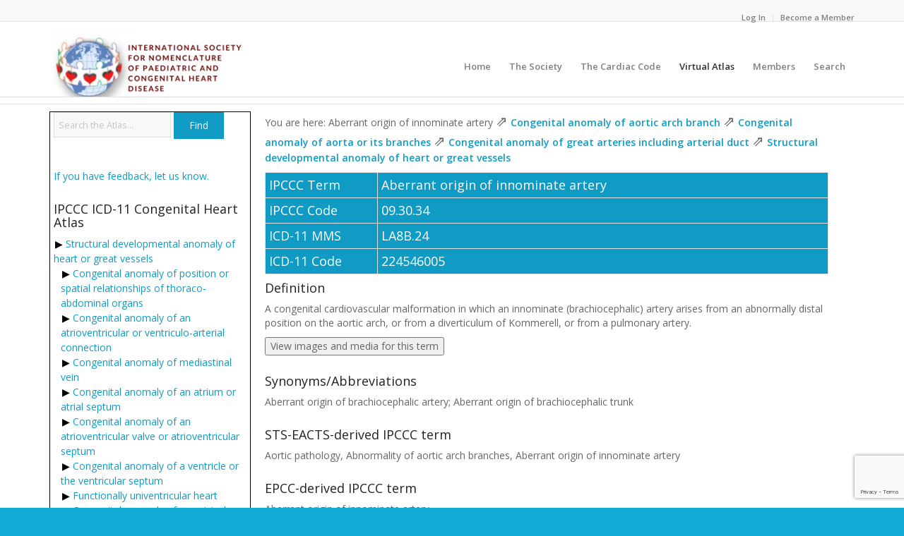

--- FILE ---
content_type: text/html; charset=UTF-8
request_url: https://ipccc.net/congenital-heart-atlas/?ipccc_code=09.30.34
body_size: 131693
content:
<!DOCTYPE html>
<html lang="en-CA" class="html_stretched responsive av-preloader-disabled  html_header_top html_logo_left html_main_nav_header html_menu_right html_large html_header_sticky html_header_shrinking html_header_topbar_active html_mobile_menu_phone html_header_searchicon_disabled html_content_align_center html_header_unstick_top_disabled html_header_stretch_disabled html_av-overlay-side html_av-overlay-side-classic html_av-submenu-noclone html_entry_id_9101 av-cookies-no-cookie-consent av-no-preview av-custom-lightbox html_text_menu_active av-mobile-menu-switch-default">
<head>
<meta charset="UTF-8" />


<!-- mobile setting -->
<meta name="viewport" content="width=device-width, initial-scale=1">

<!-- Scripts/CSS and wp_head hook -->
<meta name='robots' content='index, follow, max-image-preview:large, max-snippet:-1, max-video-preview:-1' />

	<!-- This site is optimized with the Yoast SEO plugin v26.8-RC7 - https://yoast.com/product/yoast-seo-wordpress/ -->
	<title>Congenital Heart Atlas - ISNPCHD</title>
	<link rel="canonical" href="https://ipccc.net/congenital-heart-atlas/" />
	<meta property="og:locale" content="en_US" />
	<meta property="og:type" content="article" />
	<meta property="og:title" content="Congenital Heart Atlas - ISNPCHD" />
	<meta property="og:description" content="The atlas is is being update. Please check back later." />
	<meta property="og:url" content="https://ipccc.net/congenital-heart-atlas/" />
	<meta property="og:site_name" content="ISNPCHD" />
	<meta property="article:modified_time" content="2023-09-06T12:11:22+00:00" />
	<meta name="twitter:card" content="summary_large_image" />
	<meta name="twitter:label1" content="Est. reading time" />
	<meta name="twitter:data1" content="1 minute" />
	<script type="application/ld+json" class="yoast-schema-graph">{"@context":"https://schema.org","@graph":[{"@type":"WebPage","@id":"https://ipccc.net/congenital-heart-atlas/","url":"https://ipccc.net/congenital-heart-atlas/","name":"Congenital Heart Atlas - ISNPCHD","isPartOf":{"@id":"https://ipccc.net/#website"},"datePublished":"2021-07-30T15:55:22+00:00","dateModified":"2023-09-06T12:11:22+00:00","breadcrumb":{"@id":"https://ipccc.net/congenital-heart-atlas/#breadcrumb"},"inLanguage":"en-CA","potentialAction":[{"@type":"ReadAction","target":["https://ipccc.net/congenital-heart-atlas/"]}]},{"@type":"BreadcrumbList","@id":"https://ipccc.net/congenital-heart-atlas/#breadcrumb","itemListElement":[{"@type":"ListItem","position":1,"name":"Home","item":"https://ipccc.net/home/"},{"@type":"ListItem","position":2,"name":"Congenital Heart Atlas"}]},{"@type":"WebSite","@id":"https://ipccc.net/#website","url":"https://ipccc.net/","name":"ISNPCHD","description":"International Society for Nomenclature of Paediatric and Congenital Heart Disease","potentialAction":[{"@type":"SearchAction","target":{"@type":"EntryPoint","urlTemplate":"https://ipccc.net/?s={search_term_string}"},"query-input":{"@type":"PropertyValueSpecification","valueRequired":true,"valueName":"search_term_string"}}],"inLanguage":"en-CA"}]}</script>
	<!-- / Yoast SEO plugin. -->


<link rel="alternate" type="application/rss+xml" title="ISNPCHD &raquo; Feed" href="https://ipccc.net/feed/" />
<link rel="alternate" type="application/rss+xml" title="ISNPCHD &raquo; Comments Feed" href="https://ipccc.net/comments/feed/" />
<link rel="alternate" title="oEmbed (JSON)" type="application/json+oembed" href="https://ipccc.net/wp-json/oembed/1.0/embed?url=https%3A%2F%2Fipccc.net%2Fcongenital-heart-atlas%2F" />
<link rel="alternate" title="oEmbed (XML)" type="text/xml+oembed" href="https://ipccc.net/wp-json/oembed/1.0/embed?url=https%3A%2F%2Fipccc.net%2Fcongenital-heart-atlas%2F&#038;format=xml" />

<!-- google webfont font replacement -->

			<script type='text/javascript'>

				(function() {

					/*	check if webfonts are disabled by user setting via cookie - or user must opt in.	*/
					var html = document.getElementsByTagName('html')[0];
					var cookie_check = html.className.indexOf('av-cookies-needs-opt-in') >= 0 || html.className.indexOf('av-cookies-can-opt-out') >= 0;
					var allow_continue = true;
					var silent_accept_cookie = html.className.indexOf('av-cookies-user-silent-accept') >= 0;

					if( cookie_check && ! silent_accept_cookie )
					{
						if( ! document.cookie.match(/aviaCookieConsent/) || html.className.indexOf('av-cookies-session-refused') >= 0 )
						{
							allow_continue = false;
						}
						else
						{
							if( ! document.cookie.match(/aviaPrivacyRefuseCookiesHideBar/) )
							{
								allow_continue = false;
							}
							else if( ! document.cookie.match(/aviaPrivacyEssentialCookiesEnabled/) )
							{
								allow_continue = false;
							}
							else if( document.cookie.match(/aviaPrivacyGoogleWebfontsDisabled/) )
							{
								allow_continue = false;
							}
						}
					}

					if( allow_continue )
					{
						var f = document.createElement('link');

						f.type 	= 'text/css';
						f.rel 	= 'stylesheet';
						f.href 	= 'https://fonts.googleapis.com/css?family=Open+Sans:400,600&display=auto';
						f.id 	= 'avia-google-webfont';

						document.getElementsByTagName('head')[0].appendChild(f);
					}
				})();

			</script>
			<style id='wp-img-auto-sizes-contain-inline-css' type='text/css'>
img:is([sizes=auto i],[sizes^="auto," i]){contain-intrinsic-size:3000px 1500px}
/*# sourceURL=wp-img-auto-sizes-contain-inline-css */
</style>
<style id='wp-emoji-styles-inline-css' type='text/css'>

	img.wp-smiley, img.emoji {
		display: inline !important;
		border: none !important;
		box-shadow: none !important;
		height: 1em !important;
		width: 1em !important;
		margin: 0 0.07em !important;
		vertical-align: -0.1em !important;
		background: none !important;
		padding: 0 !important;
	}
/*# sourceURL=wp-emoji-styles-inline-css */
</style>
<style id='wp-block-library-inline-css' type='text/css'>
:root{--wp-block-synced-color:#7a00df;--wp-block-synced-color--rgb:122,0,223;--wp-bound-block-color:var(--wp-block-synced-color);--wp-editor-canvas-background:#ddd;--wp-admin-theme-color:#007cba;--wp-admin-theme-color--rgb:0,124,186;--wp-admin-theme-color-darker-10:#006ba1;--wp-admin-theme-color-darker-10--rgb:0,107,160.5;--wp-admin-theme-color-darker-20:#005a87;--wp-admin-theme-color-darker-20--rgb:0,90,135;--wp-admin-border-width-focus:2px}@media (min-resolution:192dpi){:root{--wp-admin-border-width-focus:1.5px}}.wp-element-button{cursor:pointer}:root .has-very-light-gray-background-color{background-color:#eee}:root .has-very-dark-gray-background-color{background-color:#313131}:root .has-very-light-gray-color{color:#eee}:root .has-very-dark-gray-color{color:#313131}:root .has-vivid-green-cyan-to-vivid-cyan-blue-gradient-background{background:linear-gradient(135deg,#00d084,#0693e3)}:root .has-purple-crush-gradient-background{background:linear-gradient(135deg,#34e2e4,#4721fb 50%,#ab1dfe)}:root .has-hazy-dawn-gradient-background{background:linear-gradient(135deg,#faaca8,#dad0ec)}:root .has-subdued-olive-gradient-background{background:linear-gradient(135deg,#fafae1,#67a671)}:root .has-atomic-cream-gradient-background{background:linear-gradient(135deg,#fdd79a,#004a59)}:root .has-nightshade-gradient-background{background:linear-gradient(135deg,#330968,#31cdcf)}:root .has-midnight-gradient-background{background:linear-gradient(135deg,#020381,#2874fc)}:root{--wp--preset--font-size--normal:16px;--wp--preset--font-size--huge:42px}.has-regular-font-size{font-size:1em}.has-larger-font-size{font-size:2.625em}.has-normal-font-size{font-size:var(--wp--preset--font-size--normal)}.has-huge-font-size{font-size:var(--wp--preset--font-size--huge)}.has-text-align-center{text-align:center}.has-text-align-left{text-align:left}.has-text-align-right{text-align:right}.has-fit-text{white-space:nowrap!important}#end-resizable-editor-section{display:none}.aligncenter{clear:both}.items-justified-left{justify-content:flex-start}.items-justified-center{justify-content:center}.items-justified-right{justify-content:flex-end}.items-justified-space-between{justify-content:space-between}.screen-reader-text{border:0;clip-path:inset(50%);height:1px;margin:-1px;overflow:hidden;padding:0;position:absolute;width:1px;word-wrap:normal!important}.screen-reader-text:focus{background-color:#ddd;clip-path:none;color:#444;display:block;font-size:1em;height:auto;left:5px;line-height:normal;padding:15px 23px 14px;text-decoration:none;top:5px;width:auto;z-index:100000}html :where(.has-border-color){border-style:solid}html :where([style*=border-top-color]){border-top-style:solid}html :where([style*=border-right-color]){border-right-style:solid}html :where([style*=border-bottom-color]){border-bottom-style:solid}html :where([style*=border-left-color]){border-left-style:solid}html :where([style*=border-width]){border-style:solid}html :where([style*=border-top-width]){border-top-style:solid}html :where([style*=border-right-width]){border-right-style:solid}html :where([style*=border-bottom-width]){border-bottom-style:solid}html :where([style*=border-left-width]){border-left-style:solid}html :where(img[class*=wp-image-]){height:auto;max-width:100%}:where(figure){margin:0 0 1em}html :where(.is-position-sticky){--wp-admin--admin-bar--position-offset:var(--wp-admin--admin-bar--height,0px)}@media screen and (max-width:600px){html :where(.is-position-sticky){--wp-admin--admin-bar--position-offset:0px}}

/*# sourceURL=wp-block-library-inline-css */
</style><style id='global-styles-inline-css' type='text/css'>
:root{--wp--preset--aspect-ratio--square: 1;--wp--preset--aspect-ratio--4-3: 4/3;--wp--preset--aspect-ratio--3-4: 3/4;--wp--preset--aspect-ratio--3-2: 3/2;--wp--preset--aspect-ratio--2-3: 2/3;--wp--preset--aspect-ratio--16-9: 16/9;--wp--preset--aspect-ratio--9-16: 9/16;--wp--preset--color--black: #000000;--wp--preset--color--cyan-bluish-gray: #abb8c3;--wp--preset--color--white: #ffffff;--wp--preset--color--pale-pink: #f78da7;--wp--preset--color--vivid-red: #cf2e2e;--wp--preset--color--luminous-vivid-orange: #ff6900;--wp--preset--color--luminous-vivid-amber: #fcb900;--wp--preset--color--light-green-cyan: #7bdcb5;--wp--preset--color--vivid-green-cyan: #00d084;--wp--preset--color--pale-cyan-blue: #8ed1fc;--wp--preset--color--vivid-cyan-blue: #0693e3;--wp--preset--color--vivid-purple: #9b51e0;--wp--preset--color--metallic-red: #b02b2c;--wp--preset--color--maximum-yellow-red: #edae44;--wp--preset--color--yellow-sun: #eeee22;--wp--preset--color--palm-leaf: #83a846;--wp--preset--color--aero: #7bb0e7;--wp--preset--color--old-lavender: #745f7e;--wp--preset--color--steel-teal: #5f8789;--wp--preset--color--raspberry-pink: #d65799;--wp--preset--color--medium-turquoise: #4ecac2;--wp--preset--gradient--vivid-cyan-blue-to-vivid-purple: linear-gradient(135deg,rgb(6,147,227) 0%,rgb(155,81,224) 100%);--wp--preset--gradient--light-green-cyan-to-vivid-green-cyan: linear-gradient(135deg,rgb(122,220,180) 0%,rgb(0,208,130) 100%);--wp--preset--gradient--luminous-vivid-amber-to-luminous-vivid-orange: linear-gradient(135deg,rgb(252,185,0) 0%,rgb(255,105,0) 100%);--wp--preset--gradient--luminous-vivid-orange-to-vivid-red: linear-gradient(135deg,rgb(255,105,0) 0%,rgb(207,46,46) 100%);--wp--preset--gradient--very-light-gray-to-cyan-bluish-gray: linear-gradient(135deg,rgb(238,238,238) 0%,rgb(169,184,195) 100%);--wp--preset--gradient--cool-to-warm-spectrum: linear-gradient(135deg,rgb(74,234,220) 0%,rgb(151,120,209) 20%,rgb(207,42,186) 40%,rgb(238,44,130) 60%,rgb(251,105,98) 80%,rgb(254,248,76) 100%);--wp--preset--gradient--blush-light-purple: linear-gradient(135deg,rgb(255,206,236) 0%,rgb(152,150,240) 100%);--wp--preset--gradient--blush-bordeaux: linear-gradient(135deg,rgb(254,205,165) 0%,rgb(254,45,45) 50%,rgb(107,0,62) 100%);--wp--preset--gradient--luminous-dusk: linear-gradient(135deg,rgb(255,203,112) 0%,rgb(199,81,192) 50%,rgb(65,88,208) 100%);--wp--preset--gradient--pale-ocean: linear-gradient(135deg,rgb(255,245,203) 0%,rgb(182,227,212) 50%,rgb(51,167,181) 100%);--wp--preset--gradient--electric-grass: linear-gradient(135deg,rgb(202,248,128) 0%,rgb(113,206,126) 100%);--wp--preset--gradient--midnight: linear-gradient(135deg,rgb(2,3,129) 0%,rgb(40,116,252) 100%);--wp--preset--font-size--small: 1rem;--wp--preset--font-size--medium: 1.125rem;--wp--preset--font-size--large: 1.75rem;--wp--preset--font-size--x-large: clamp(1.75rem, 3vw, 2.25rem);--wp--preset--spacing--20: 0.44rem;--wp--preset--spacing--30: 0.67rem;--wp--preset--spacing--40: 1rem;--wp--preset--spacing--50: 1.5rem;--wp--preset--spacing--60: 2.25rem;--wp--preset--spacing--70: 3.38rem;--wp--preset--spacing--80: 5.06rem;--wp--preset--shadow--natural: 6px 6px 9px rgba(0, 0, 0, 0.2);--wp--preset--shadow--deep: 12px 12px 50px rgba(0, 0, 0, 0.4);--wp--preset--shadow--sharp: 6px 6px 0px rgba(0, 0, 0, 0.2);--wp--preset--shadow--outlined: 6px 6px 0px -3px rgb(255, 255, 255), 6px 6px rgb(0, 0, 0);--wp--preset--shadow--crisp: 6px 6px 0px rgb(0, 0, 0);}:root { --wp--style--global--content-size: 800px;--wp--style--global--wide-size: 1130px; }:where(body) { margin: 0; }.wp-site-blocks > .alignleft { float: left; margin-right: 2em; }.wp-site-blocks > .alignright { float: right; margin-left: 2em; }.wp-site-blocks > .aligncenter { justify-content: center; margin-left: auto; margin-right: auto; }:where(.is-layout-flex){gap: 0.5em;}:where(.is-layout-grid){gap: 0.5em;}.is-layout-flow > .alignleft{float: left;margin-inline-start: 0;margin-inline-end: 2em;}.is-layout-flow > .alignright{float: right;margin-inline-start: 2em;margin-inline-end: 0;}.is-layout-flow > .aligncenter{margin-left: auto !important;margin-right: auto !important;}.is-layout-constrained > .alignleft{float: left;margin-inline-start: 0;margin-inline-end: 2em;}.is-layout-constrained > .alignright{float: right;margin-inline-start: 2em;margin-inline-end: 0;}.is-layout-constrained > .aligncenter{margin-left: auto !important;margin-right: auto !important;}.is-layout-constrained > :where(:not(.alignleft):not(.alignright):not(.alignfull)){max-width: var(--wp--style--global--content-size);margin-left: auto !important;margin-right: auto !important;}.is-layout-constrained > .alignwide{max-width: var(--wp--style--global--wide-size);}body .is-layout-flex{display: flex;}.is-layout-flex{flex-wrap: wrap;align-items: center;}.is-layout-flex > :is(*, div){margin: 0;}body .is-layout-grid{display: grid;}.is-layout-grid > :is(*, div){margin: 0;}body{padding-top: 0px;padding-right: 0px;padding-bottom: 0px;padding-left: 0px;}a:where(:not(.wp-element-button)){text-decoration: underline;}:root :where(.wp-element-button, .wp-block-button__link){background-color: #32373c;border-width: 0;color: #fff;font-family: inherit;font-size: inherit;font-style: inherit;font-weight: inherit;letter-spacing: inherit;line-height: inherit;padding-top: calc(0.667em + 2px);padding-right: calc(1.333em + 2px);padding-bottom: calc(0.667em + 2px);padding-left: calc(1.333em + 2px);text-decoration: none;text-transform: inherit;}.has-black-color{color: var(--wp--preset--color--black) !important;}.has-cyan-bluish-gray-color{color: var(--wp--preset--color--cyan-bluish-gray) !important;}.has-white-color{color: var(--wp--preset--color--white) !important;}.has-pale-pink-color{color: var(--wp--preset--color--pale-pink) !important;}.has-vivid-red-color{color: var(--wp--preset--color--vivid-red) !important;}.has-luminous-vivid-orange-color{color: var(--wp--preset--color--luminous-vivid-orange) !important;}.has-luminous-vivid-amber-color{color: var(--wp--preset--color--luminous-vivid-amber) !important;}.has-light-green-cyan-color{color: var(--wp--preset--color--light-green-cyan) !important;}.has-vivid-green-cyan-color{color: var(--wp--preset--color--vivid-green-cyan) !important;}.has-pale-cyan-blue-color{color: var(--wp--preset--color--pale-cyan-blue) !important;}.has-vivid-cyan-blue-color{color: var(--wp--preset--color--vivid-cyan-blue) !important;}.has-vivid-purple-color{color: var(--wp--preset--color--vivid-purple) !important;}.has-metallic-red-color{color: var(--wp--preset--color--metallic-red) !important;}.has-maximum-yellow-red-color{color: var(--wp--preset--color--maximum-yellow-red) !important;}.has-yellow-sun-color{color: var(--wp--preset--color--yellow-sun) !important;}.has-palm-leaf-color{color: var(--wp--preset--color--palm-leaf) !important;}.has-aero-color{color: var(--wp--preset--color--aero) !important;}.has-old-lavender-color{color: var(--wp--preset--color--old-lavender) !important;}.has-steel-teal-color{color: var(--wp--preset--color--steel-teal) !important;}.has-raspberry-pink-color{color: var(--wp--preset--color--raspberry-pink) !important;}.has-medium-turquoise-color{color: var(--wp--preset--color--medium-turquoise) !important;}.has-black-background-color{background-color: var(--wp--preset--color--black) !important;}.has-cyan-bluish-gray-background-color{background-color: var(--wp--preset--color--cyan-bluish-gray) !important;}.has-white-background-color{background-color: var(--wp--preset--color--white) !important;}.has-pale-pink-background-color{background-color: var(--wp--preset--color--pale-pink) !important;}.has-vivid-red-background-color{background-color: var(--wp--preset--color--vivid-red) !important;}.has-luminous-vivid-orange-background-color{background-color: var(--wp--preset--color--luminous-vivid-orange) !important;}.has-luminous-vivid-amber-background-color{background-color: var(--wp--preset--color--luminous-vivid-amber) !important;}.has-light-green-cyan-background-color{background-color: var(--wp--preset--color--light-green-cyan) !important;}.has-vivid-green-cyan-background-color{background-color: var(--wp--preset--color--vivid-green-cyan) !important;}.has-pale-cyan-blue-background-color{background-color: var(--wp--preset--color--pale-cyan-blue) !important;}.has-vivid-cyan-blue-background-color{background-color: var(--wp--preset--color--vivid-cyan-blue) !important;}.has-vivid-purple-background-color{background-color: var(--wp--preset--color--vivid-purple) !important;}.has-metallic-red-background-color{background-color: var(--wp--preset--color--metallic-red) !important;}.has-maximum-yellow-red-background-color{background-color: var(--wp--preset--color--maximum-yellow-red) !important;}.has-yellow-sun-background-color{background-color: var(--wp--preset--color--yellow-sun) !important;}.has-palm-leaf-background-color{background-color: var(--wp--preset--color--palm-leaf) !important;}.has-aero-background-color{background-color: var(--wp--preset--color--aero) !important;}.has-old-lavender-background-color{background-color: var(--wp--preset--color--old-lavender) !important;}.has-steel-teal-background-color{background-color: var(--wp--preset--color--steel-teal) !important;}.has-raspberry-pink-background-color{background-color: var(--wp--preset--color--raspberry-pink) !important;}.has-medium-turquoise-background-color{background-color: var(--wp--preset--color--medium-turquoise) !important;}.has-black-border-color{border-color: var(--wp--preset--color--black) !important;}.has-cyan-bluish-gray-border-color{border-color: var(--wp--preset--color--cyan-bluish-gray) !important;}.has-white-border-color{border-color: var(--wp--preset--color--white) !important;}.has-pale-pink-border-color{border-color: var(--wp--preset--color--pale-pink) !important;}.has-vivid-red-border-color{border-color: var(--wp--preset--color--vivid-red) !important;}.has-luminous-vivid-orange-border-color{border-color: var(--wp--preset--color--luminous-vivid-orange) !important;}.has-luminous-vivid-amber-border-color{border-color: var(--wp--preset--color--luminous-vivid-amber) !important;}.has-light-green-cyan-border-color{border-color: var(--wp--preset--color--light-green-cyan) !important;}.has-vivid-green-cyan-border-color{border-color: var(--wp--preset--color--vivid-green-cyan) !important;}.has-pale-cyan-blue-border-color{border-color: var(--wp--preset--color--pale-cyan-blue) !important;}.has-vivid-cyan-blue-border-color{border-color: var(--wp--preset--color--vivid-cyan-blue) !important;}.has-vivid-purple-border-color{border-color: var(--wp--preset--color--vivid-purple) !important;}.has-metallic-red-border-color{border-color: var(--wp--preset--color--metallic-red) !important;}.has-maximum-yellow-red-border-color{border-color: var(--wp--preset--color--maximum-yellow-red) !important;}.has-yellow-sun-border-color{border-color: var(--wp--preset--color--yellow-sun) !important;}.has-palm-leaf-border-color{border-color: var(--wp--preset--color--palm-leaf) !important;}.has-aero-border-color{border-color: var(--wp--preset--color--aero) !important;}.has-old-lavender-border-color{border-color: var(--wp--preset--color--old-lavender) !important;}.has-steel-teal-border-color{border-color: var(--wp--preset--color--steel-teal) !important;}.has-raspberry-pink-border-color{border-color: var(--wp--preset--color--raspberry-pink) !important;}.has-medium-turquoise-border-color{border-color: var(--wp--preset--color--medium-turquoise) !important;}.has-vivid-cyan-blue-to-vivid-purple-gradient-background{background: var(--wp--preset--gradient--vivid-cyan-blue-to-vivid-purple) !important;}.has-light-green-cyan-to-vivid-green-cyan-gradient-background{background: var(--wp--preset--gradient--light-green-cyan-to-vivid-green-cyan) !important;}.has-luminous-vivid-amber-to-luminous-vivid-orange-gradient-background{background: var(--wp--preset--gradient--luminous-vivid-amber-to-luminous-vivid-orange) !important;}.has-luminous-vivid-orange-to-vivid-red-gradient-background{background: var(--wp--preset--gradient--luminous-vivid-orange-to-vivid-red) !important;}.has-very-light-gray-to-cyan-bluish-gray-gradient-background{background: var(--wp--preset--gradient--very-light-gray-to-cyan-bluish-gray) !important;}.has-cool-to-warm-spectrum-gradient-background{background: var(--wp--preset--gradient--cool-to-warm-spectrum) !important;}.has-blush-light-purple-gradient-background{background: var(--wp--preset--gradient--blush-light-purple) !important;}.has-blush-bordeaux-gradient-background{background: var(--wp--preset--gradient--blush-bordeaux) !important;}.has-luminous-dusk-gradient-background{background: var(--wp--preset--gradient--luminous-dusk) !important;}.has-pale-ocean-gradient-background{background: var(--wp--preset--gradient--pale-ocean) !important;}.has-electric-grass-gradient-background{background: var(--wp--preset--gradient--electric-grass) !important;}.has-midnight-gradient-background{background: var(--wp--preset--gradient--midnight) !important;}.has-small-font-size{font-size: var(--wp--preset--font-size--small) !important;}.has-medium-font-size{font-size: var(--wp--preset--font-size--medium) !important;}.has-large-font-size{font-size: var(--wp--preset--font-size--large) !important;}.has-x-large-font-size{font-size: var(--wp--preset--font-size--x-large) !important;}
/*# sourceURL=global-styles-inline-css */
</style>

<link rel='stylesheet' id='contact-form-7-css' href='https://ipccc.net/wp-content/plugins/contact-form-7/includes/css/styles.css?ver=6.1.4' type='text/css' media='all' />
<link rel='stylesheet' id='theme-my-login-css' href='https://ipccc.net/wp-content/plugins/theme-my-login/assets/styles/theme-my-login.min.css?ver=7.1.14' type='text/css' media='all' />
<link rel='stylesheet' id='avia-merged-styles-css' href='https://ipccc.net/wp-content/uploads/dynamic_avia/avia-merged-styles-5cd122996b5cd534ad0aa2363b3d0183---696f4d1ba1b93.css' type='text/css' media='all' />
<link rel='stylesheet' id='wp-block-paragraph-css' href='https://ipccc.net/wp-includes/blocks/paragraph/style.min.css?ver=6.9' type='text/css' media='all' />
<script type="text/javascript" src="https://ipccc.net/wp-includes/js/jquery/jquery.min.js?ver=3.7.1" id="jquery-core-js"></script>
<script type="text/javascript" src="https://ipccc.net/wp-includes/js/jquery/jquery-migrate.min.js?ver=3.4.1" id="jquery-migrate-js"></script>
<script type="text/javascript" src="https://ipccc.net/wp-content/uploads/dynamic_avia/avia-head-scripts-df7886ac2fb9574a410d05285be45af0---696f4d1baa776.js" id="avia-head-scripts-js"></script>
<link rel="https://api.w.org/" href="https://ipccc.net/wp-json/" /><link rel="alternate" title="JSON" type="application/json" href="https://ipccc.net/wp-json/wp/v2/pages/9101" /><link rel="EditURI" type="application/rsd+xml" title="RSD" href="https://ipccc.net/xmlrpc.php?rsd" />
<meta name="generator" content="WordPress 6.9" />
<link rel='shortlink' href='https://ipccc.net/?p=9101' />

<link rel="icon" href="https://ipccc.net/wp-content/uploads/2020/08/headway-imported-image-154x130-1.jpg" type="image/x-icon">
<!--[if lt IE 9]><script src="https://ipccc.net/wp-content/themes/enfold/js/html5shiv.js"></script><![endif]--><link rel="profile" href="https://gmpg.org/xfn/11" />
<link rel="alternate" type="application/rss+xml" title="ISNPCHD RSS2 Feed" href="https://ipccc.net/feed/" />
<link rel="pingback" href="https://ipccc.net/xmlrpc.php" />

<!-- To speed up the rendering and to display the site as fast as possible to the user we include some styles and scripts for above the fold content inline -->
<script type="text/javascript">'use strict';var avia_is_mobile=!1;if(/Android|webOS|iPhone|iPad|iPod|BlackBerry|IEMobile|Opera Mini/i.test(navigator.userAgent)&&'ontouchstart' in document.documentElement){avia_is_mobile=!0;document.documentElement.className+=' avia_mobile '}
else{document.documentElement.className+=' avia_desktop '};document.documentElement.className+=' js_active ';(function(){var e=['-webkit-','-moz-','-ms-',''],n='',o=!1,a=!1;for(var t in e){if(e[t]+'transform' in document.documentElement.style){o=!0;n=e[t]+'transform'};if(e[t]+'perspective' in document.documentElement.style){a=!0}};if(o){document.documentElement.className+=' avia_transform '};if(a){document.documentElement.className+=' avia_transform3d '};if(typeof document.getElementsByClassName=='function'&&typeof document.documentElement.getBoundingClientRect=='function'&&avia_is_mobile==!1){if(n&&window.innerHeight>0){setTimeout(function(){var e=0,o={},a=0,t=document.getElementsByClassName('av-parallax'),i=window.pageYOffset||document.documentElement.scrollTop;for(e=0;e<t.length;e++){t[e].style.top='0px';o=t[e].getBoundingClientRect();a=Math.ceil((window.innerHeight+i-o.top)*0.3);t[e].style[n]='translate(0px, '+a+'px)';t[e].style.top='auto';t[e].className+=' enabled-parallax '}},50)}}})();</script><link rel="icon" href="https://ipccc.net/wp-content/uploads/2020/08/cropped-headway-imported-image-154x130-1-32x32.jpg" sizes="32x32" />
<link rel="icon" href="https://ipccc.net/wp-content/uploads/2020/08/cropped-headway-imported-image-154x130-1-192x192.jpg" sizes="192x192" />
<link rel="apple-touch-icon" href="https://ipccc.net/wp-content/uploads/2020/08/cropped-headway-imported-image-154x130-1-180x180.jpg" />
<meta name="msapplication-TileImage" content="https://ipccc.net/wp-content/uploads/2020/08/cropped-headway-imported-image-154x130-1-270x270.jpg" />
		<style type="text/css" id="wp-custom-css">
			.team-member-name { text-align: center !important;}		</style>
		<style type="text/css">
		@font-face {font-family: 'entypo-fontello-enfold'; font-weight: normal; font-style: normal; font-display: auto;
		src: url('https://ipccc.net/wp-content/themes/enfold/config-templatebuilder/avia-template-builder/assets/fonts/entypo-fontello-enfold/entypo-fontello-enfold.woff2') format('woff2'),
		url('https://ipccc.net/wp-content/themes/enfold/config-templatebuilder/avia-template-builder/assets/fonts/entypo-fontello-enfold/entypo-fontello-enfold.woff') format('woff'),
		url('https://ipccc.net/wp-content/themes/enfold/config-templatebuilder/avia-template-builder/assets/fonts/entypo-fontello-enfold/entypo-fontello-enfold.ttf') format('truetype'),
		url('https://ipccc.net/wp-content/themes/enfold/config-templatebuilder/avia-template-builder/assets/fonts/entypo-fontello-enfold/entypo-fontello-enfold.svg#entypo-fontello-enfold') format('svg'),
		url('https://ipccc.net/wp-content/themes/enfold/config-templatebuilder/avia-template-builder/assets/fonts/entypo-fontello-enfold/entypo-fontello-enfold.eot'),
		url('https://ipccc.net/wp-content/themes/enfold/config-templatebuilder/avia-template-builder/assets/fonts/entypo-fontello-enfold/entypo-fontello-enfold.eot?#iefix') format('embedded-opentype');
		}

		#top .avia-font-entypo-fontello-enfold, body .avia-font-entypo-fontello-enfold, html body [data-av_iconfont='entypo-fontello-enfold']:before{ font-family: 'entypo-fontello-enfold'; }
		
		@font-face {font-family: 'entypo-fontello'; font-weight: normal; font-style: normal; font-display: auto;
		src: url('https://ipccc.net/wp-content/themes/enfold/config-templatebuilder/avia-template-builder/assets/fonts/entypo-fontello/entypo-fontello.woff2') format('woff2'),
		url('https://ipccc.net/wp-content/themes/enfold/config-templatebuilder/avia-template-builder/assets/fonts/entypo-fontello/entypo-fontello.woff') format('woff'),
		url('https://ipccc.net/wp-content/themes/enfold/config-templatebuilder/avia-template-builder/assets/fonts/entypo-fontello/entypo-fontello.ttf') format('truetype'),
		url('https://ipccc.net/wp-content/themes/enfold/config-templatebuilder/avia-template-builder/assets/fonts/entypo-fontello/entypo-fontello.svg#entypo-fontello') format('svg'),
		url('https://ipccc.net/wp-content/themes/enfold/config-templatebuilder/avia-template-builder/assets/fonts/entypo-fontello/entypo-fontello.eot'),
		url('https://ipccc.net/wp-content/themes/enfold/config-templatebuilder/avia-template-builder/assets/fonts/entypo-fontello/entypo-fontello.eot?#iefix') format('embedded-opentype');
		}

		#top .avia-font-entypo-fontello, body .avia-font-entypo-fontello, html body [data-av_iconfont='entypo-fontello']:before{ font-family: 'entypo-fontello'; }
		</style>

<!--
Debugging Info for Theme support: 

Theme: Enfold
Version: 7.1.3
Installed: enfold
AviaFramework Version: 5.6
AviaBuilder Version: 6.0
aviaElementManager Version: 1.0.1
- - - - - - - - - - -
ChildTheme: Enfold Child
ChildTheme Version: 1.0
ChildTheme Installed: enfold

- - - - - - - - - - -
ML:128-PU:45-PLA:13
WP:6.9
Compress: CSS:all theme files - JS:all theme files
Updates: enabled - token has changed and not verified
PLAu:13
-->
</head>

<body id="top" class="wp-singular page-template page-template-template-atlas page-template-template-atlas-php page page-id-9101 wp-theme-enfold wp-child-theme-enfold-child stretched rtl_columns av-curtain-numeric open_sans  metaslider-plugin post-type-page avia-responsive-images-support" itemscope="itemscope" itemtype="https://schema.org/WebPage" >

	
	<div id='wrap_all'>

	
<header id='header' class='all_colors header_color light_bg_color  av_header_top av_logo_left av_main_nav_header av_menu_right av_large av_header_sticky av_header_shrinking av_header_stretch_disabled av_mobile_menu_phone av_header_searchicon_disabled av_header_unstick_top_disabled av_bottom_nav_disabled  av_header_border_disabled'  data-av_shrink_factor='50' role="banner" itemscope="itemscope" itemtype="https://schema.org/WPHeader" >

		<div id='header_meta' class='container_wrap container_wrap_meta  av_secondary_right av_extra_header_active av_entry_id_9101'>

			      <div class='container'>
			      <nav class='sub_menu'  role="navigation" itemscope="itemscope" itemtype="https://schema.org/SiteNavigationElement" ><ul role="menu" class="menu" id="avia2-menu"><li role="menuitem" id="menu-item-8235" class="nmr-logged-out menu-item menu-item-type-tml_action menu-item-object-login menu-item-8235"><a href="https://ipccc.net/login/">Log In</a></li>
<li role="menuitem" id="menu-item-8239" class="menu-item menu-item-type-post_type menu-item-object-page menu-item-8239"><a href="https://ipccc.net/membership/">Become a Member</a></li>
</ul></nav>			      </div>
		</div>

		<div  id='header_main' class='container_wrap container_wrap_logo'>

        <div class='container av-logo-container'><div class='inner-container'><span class='logo avia-standard-logo'><a href='https://ipccc.net/' class='' aria-label='ipccc-net-logo' title='ipccc-net-logo'><img src="https://ipccc.net/wp-content/uploads/2020/10/ipccc-net-logo.png" height="100" width="300" alt='ISNPCHD' title='ipccc-net-logo' /></a></span><nav class='main_menu' data-selectname='Select a page'  role="navigation" itemscope="itemscope" itemtype="https://schema.org/SiteNavigationElement" ><div class="avia-menu av-main-nav-wrap"><ul role="menu" class="menu av-main-nav" id="avia-menu"><li role="menuitem" id="menu-item-7991" class="red menu-item menu-item-type-post_type menu-item-object-page menu-item-home menu-item-top-level menu-item-top-level-1"><a href="https://ipccc.net/" itemprop="url" tabindex="0"><span class="avia-bullet"></span><span class="avia-menu-text">Home</span><span class="avia-menu-fx"><span class="avia-arrow-wrap"><span class="avia-arrow"></span></span></span></a></li>
<li role="menuitem" id="menu-item-7932" class="menu-item menu-item-type-custom menu-item-object-custom menu-item-has-children menu-item-top-level menu-item-top-level-2"><a title="						" href="#" itemprop="url" tabindex="0"><span class="avia-bullet"></span><span class="avia-menu-text">The Society</span><span class="avia-menu-fx"><span class="avia-arrow-wrap"><span class="avia-arrow"></span></span></span></a>


<ul class="sub-menu">
	<li role="menuitem" id="menu-item-8001" class="menu-item menu-item-type-post_type menu-item-object-page"><a title="						" href="https://ipccc.net/history/" itemprop="url" tabindex="0"><span class="avia-bullet"></span><span class="avia-menu-text">History</span></a></li>
	<li role="menuitem" id="menu-item-7990" class="menu-item menu-item-type-post_type menu-item-object-page"><a title="						" href="https://ipccc.net/executive/" itemprop="url" tabindex="0"><span class="avia-bullet"></span><span class="avia-menu-text">Executive Committee</span></a></li>
	<li role="menuitem" id="menu-item-7989" class="menu-item menu-item-type-post_type menu-item-object-page"><a title="						" href="https://ipccc.net/publications/" itemprop="url" tabindex="0"><span class="avia-bullet"></span><span class="avia-menu-text">Publications</span></a></li>
	<li role="menuitem" id="menu-item-7988" class="menu-item menu-item-type-post_type menu-item-object-page"><a title="						" href="https://ipccc.net/constitution/" itemprop="url" tabindex="0"><span class="avia-bullet"></span><span class="avia-menu-text">By-Laws</span></a></li>
	<li role="menuitem" id="menu-item-8552" class="menu-item menu-item-type-post_type menu-item-object-page"><a href="https://ipccc.net/meetings/" itemprop="url" tabindex="0"><span class="avia-bullet"></span><span class="avia-menu-text">Meetings</span></a></li>
	<li role="menuitem" id="menu-item-7994" class="menu-item menu-item-type-post_type menu-item-object-page menu-item-has-children"><a title="						" href="https://ipccc.net/nomenclature-working-group-nwg/" itemprop="url" tabindex="0"><span class="avia-bullet"></span><span class="avia-menu-text">Nomenclature Working Group (NWG)</span></a>
	<ul class="sub-menu">
		<li role="menuitem" id="menu-item-8525" class="menu-item menu-item-type-post_type menu-item-object-page"><a href="https://ipccc.net/nomenclature-working-group-nwg-meetings-2/" itemprop="url" tabindex="0"><span class="avia-bullet"></span><span class="avia-menu-text">Meetings</span></a></li>
	</ul>
</li>
	<li role="menuitem" id="menu-item-7993" class="menu-item menu-item-type-post_type menu-item-object-page menu-item-has-children"><a title="						" href="https://ipccc.net/definitions-working-group-dwg/" itemprop="url" tabindex="0"><span class="avia-bullet"></span><span class="avia-menu-text">Definitions Working Group (DWG)</span></a>
	<ul class="sub-menu">
		<li role="menuitem" id="menu-item-8524" class="menu-item menu-item-type-post_type menu-item-object-page"><a href="https://ipccc.net/definitions-working-group-dwg-meetings/" itemprop="url" tabindex="0"><span class="avia-bullet"></span><span class="avia-menu-text">Meetings</span></a></li>
	</ul>
</li>
	<li role="menuitem" id="menu-item-8987" class="menu-item menu-item-type-post_type menu-item-object-page menu-item-has-children"><a href="https://ipccc.net/archiving-working-group-awg-2/" itemprop="url" tabindex="0"><span class="avia-bullet"></span><span class="avia-menu-text">Archiving Working Group (AWG)</span></a>
	<ul class="sub-menu">
		<li role="menuitem" id="menu-item-8526" class="menu-item menu-item-type-post_type menu-item-object-page"><a href="https://ipccc.net/awg-meetings/" itemprop="url" tabindex="0"><span class="avia-bullet"></span><span class="avia-menu-text">Meetings</span></a></li>
	</ul>
</li>
</ul>
</li>
<li role="menuitem" id="menu-item-7986" class="menu-item menu-item-type-post_type menu-item-object-page menu-item-top-level menu-item-top-level-3"><a title="						" href="https://ipccc.net/download-the-ipccc/" itemprop="url" tabindex="0"><span class="avia-bullet"></span><span class="avia-menu-text">The Cardiac Code</span><span class="avia-menu-fx"><span class="avia-arrow-wrap"><span class="avia-arrow"></span></span></span></a></li>
<li role="menuitem" id="menu-item-7992" class="menu-item menu-item-type-post_type menu-item-object-page current-menu-ancestor current-menu-parent current_page_parent current_page_ancestor menu-item-has-children menu-item-top-level menu-item-top-level-4"><a title="						" href="https://ipccc.net/archiving-working-group-awg/" itemprop="url" tabindex="0"><span class="avia-bullet"></span><span class="avia-menu-text">Virtual Atlas</span><span class="avia-menu-fx"><span class="avia-arrow-wrap"><span class="avia-arrow"></span></span></span></a>


<ul class="sub-menu">
	<li role="menuitem" id="menu-item-8950" class="menu-item menu-item-type-post_type menu-item-object-page"><a href="https://ipccc.net/archiving-working-group-awg/" itemprop="url" tabindex="0"><span class="avia-bullet"></span><span class="avia-menu-text">Virtual Atlas Introduction</span></a></li>
	<li role="menuitem" id="menu-item-9422" class="menu-item menu-item-type-post_type menu-item-object-page current-menu-item page_item page-item-9101 current_page_item"><a href="https://ipccc.net/congenital-heart-atlas/" itemprop="url" tabindex="0"><span class="avia-bullet"></span><span class="avia-menu-text">IPCCC ICD-11 Congenital Heart Atlas</span></a></li>
	<li role="menuitem" id="menu-item-8229" class="menu-item menu-item-type-post_type menu-item-object-page"><a href="https://ipccc.net/ipccc-structure/" itemprop="url" tabindex="0"><span class="avia-bullet"></span><span class="avia-menu-text">Version 2-Atlas Prototype (2017)</span></a></li>
	<li role="menuitem" id="menu-item-9138" class="menu-item menu-item-type-custom menu-item-object-custom"><a href="https://ipccc.net/awg/home.html" itemprop="url" tabindex="0"><span class="avia-bullet"></span><span class="avia-menu-text">Version 1-Atlas Prototype (2015)</span></a></li>
</ul>
</li>
<li role="menuitem" id="menu-item-8190" class="menu-item menu-item-type-post_type menu-item-object-page menu-item-top-level menu-item-top-level-5"><a href="https://ipccc.net/member-directory/" itemprop="url" tabindex="0"><span class="avia-bullet"></span><span class="avia-menu-text">Members</span><span class="avia-menu-fx"><span class="avia-arrow-wrap"><span class="avia-arrow"></span></span></span></a></li>
<li role="menuitem" id="menu-item-9428" class="menu-item menu-item-type-custom menu-item-object-custom menu-item-top-level menu-item-top-level-6"><a href="https://ipccc.net/?s=" itemprop="url" tabindex="0"><span class="avia-bullet"></span><span class="avia-menu-text">Search</span><span class="avia-menu-fx"><span class="avia-arrow-wrap"><span class="avia-arrow"></span></span></span></a></li>
<li class="av-burger-menu-main menu-item-avia-special " role="menuitem">
	        			<a href="#" aria-label="Menu" aria-hidden="false">
							<span class="av-hamburger av-hamburger--spin av-js-hamburger">
								<span class="av-hamburger-box">
						          <span class="av-hamburger-inner"></span>
						          <strong>Menu</strong>
								</span>
							</span>
							<span class="avia_hidden_link_text">Menu</span>
						</a>
	        		   </li></ul></div></nav></div> </div> 
		<!-- end container_wrap-->
		</div>
<div class="header_bg"></div>
<!-- end header -->
</header>

	<div id='main' class='all_colors' data-scroll-offset='116'>

	<link id="theme-link" rel="stylesheet" href="../../../wp-includes/ipccc_atlas/inc_ipccc_css.css">
<link rel="stylesheet" href="https://maxcdn.bootstrapcdn.com/bootstrap/3.4.1/css/bootstrap.min.css">
<script src="https://ajax.googleapis.com/ajax/libs/jquery/3.5.1/jquery.min.js"></script>
<script src="https://maxcdn.bootstrapcdn.com/bootstrap/3.4.1/js/bootstrap.min.js"></script>

<div class='container_wrap container_wrap_first main_color'>

	<div class='container'>
		
		<div id="collapse-menu" class="atlas-mobile" style="display:none;">
            <p>This site is best viewed in landscape mode. Turn your device side-ways. Or else navigate through the terms by parent, children and siblings.</p>
        </div>
		
		<main class='site-content archive-content has-right-sidebar'>
            
            <div class="atlas-nav" style="float:left; width:25%; border:1px black solid;">
                
                        
        <form role="atlas-search" aria-label="Search for:" method="get" class="atlas-search-form" action="">
            <input type="hidden" name="view" value="search">
            <label for="atlas-search-field">
                <input type="search" id="atlas-search-field" class="atlas-search-input" placeholder="Search the Atlas..." value="" name="atlas_search">
            </label>
            <input type="submit" class="btn btn-success" value="Find">
        </form>
                        
                <p><a href='mailto:ipccc@ipccc.net?Subject=Feedback on Congenital Heart Atlas'><span data-keywords='email alt social' data-code='f466' class='dashicons dashicons-email-alt'></span> If you have feedback, let us know.</a></p><h4>IPCCC ICD-11 Congenital Heart Atlas</h4><ul id='myUL'><li><span class='caret'></span><a href='?ipccc_code=01.01.59'>Structural developmental anomaly of heart or great vessels</a><ul id='ul-1' class='active'><li id='li-2'><span class='caret'></span><a href='?ipccc_code=03.01.13'>Congenital anomaly of position or spatial relationships of thoraco-abdominal organs</a>
<ul id='ul-2' class='nested'><li id='li-3'><span class='caret'></span><a href='?ipccc_code=02.01.09'>Anomalous position-orientation of heart</a>
<ul id='ul-3' class='nested'><li id='li-4'><span class='caret'></span><a href='?ipccc_code=02.01.03'>Laevocardia</a>
<span class='dashicons dashicons-admin-links'></span>
<ul id='ul-4' class='nested'><li id='li-372'><span class='box-bullet'>&#9632;</span> <a href='?ipccc_code=66.77.88'>Marina TEst new term - unlikely</a>
</li></ul></li><li id='li-5'><span class='box-bullet'>&#9632;</span> <a href='?ipccc_code=02.01.02'>Dextrocardia</a>
<span class='dashicons dashicons-admin-links'></span>
</li><li id='li-6'><span class='box-bullet'>&#9632;</span> <a href='?ipccc_code=02.01.04'>Mesocardia</a>
<span class='dashicons dashicons-admin-links'></span>
</li><li id='li-7'><span class='box-bullet'>&#9632;</span> <a href='?ipccc_code=02.01.01'>Extrathoracic heart</a>
<span class='dashicons dashicons-admin-links'></span>
</li></ul></li><li id='li-8'><span class='box-bullet'>&#9632;</span> <a href='?ipccc_code=01.03.00'>Usual atrial arrangement</a>
<span class='dashicons dashicons-admin-links'></span>
</li><li id='li-9'><span class='caret'></span><a href='?ipccc_code=01.03.06'>Abnormal atrial arrangement</a>
<ul id='ul-9' class='nested'><li id='li-10'><span class='box-bullet'>&#9632;</span> <a href='?ipccc_code=01.03.01'>Atrial situs inversus</a>
<span class='dashicons dashicons-admin-links'></span>
</li><li id='li-11'><span class='box-bullet'>&#9632;</span> <a href='?ipccc_code=01.03.02'>Isomerism of right atrial appendages</a>
<span class='dashicons dashicons-admin-links'></span>
</li><li id='li-12'><span class='box-bullet'>&#9632;</span> <a href='?ipccc_code=01.03.03'>Isomerism of left atrial appendages</a>
<span class='dashicons dashicons-admin-links'></span>
</li></ul></li><li id='li-13'><span class='caret'></span><a href='?ipccc_code=02.04.12'>Abnormal ventricular relationships</a>
<ul id='ul-13' class='nested'><li id='li-14'><span class='box-bullet'>&#9632;</span> <a href='?ipccc_code=02.03.01'>Right hand pattern ventricular topology</a>
<span class='dashicons dashicons-admin-links'></span>
</li><li id='li-15'><span class='box-bullet'>&#9632;</span> <a href='?ipccc_code=02.03.02'>Left hand pattern ventricular topology</a>
<span class='dashicons dashicons-admin-links'></span>
</li><li id='li-16'><span class='box-bullet'>&#9632;</span> <a href='?ipccc_code=02.03.03'>Crisscross heart</a>
<span class='dashicons dashicons-admin-links'></span>
</li><li id='li-17'><span class='box-bullet'>&#9632;</span> <a href='?ipccc_code=02.04.00'>Superior-inferior ventricular relationship</a>
<span class='dashicons dashicons-admin-links'></span>
</li></ul></li><li id='li-18'><span class='caret'></span><a href='?ipccc_code=02.06.12'>Abnormal relationship of great arterial roots</a>
<ul id='ul-18' class='nested'><li id='li-19'><span class='box-bullet'>&#9632;</span> <a href='?ipccc_code=02.06.03'>Aortic root directly anterior to pulmonary root</a>
<span class='dashicons dashicons-admin-links'></span>
</li><li id='li-20'><span class='box-bullet'>&#9632;</span> <a href='?ipccc_code=02.06.02'>Aortic root anterior and rightward to pulmonary root</a>
<span class='dashicons dashicons-admin-links'></span>
</li><li id='li-21'><span class='box-bullet'>&#9632;</span> <a href='?ipccc_code=02.06.04'>Aortic root anterior and leftward to pulmonary root</a>
<span class='dashicons dashicons-admin-links'></span>
</li><li id='li-22'><span class='box-bullet'>&#9632;</span> <a href='?ipccc_code=02.06.01'>Aortic root side by side and directly rightward to pulmonary root</a>
<span class='dashicons dashicons-admin-links'></span>
</li><li id='li-23'><span class='box-bullet'>&#9632;</span> <a href='?ipccc_code=02.06.05'>Aortic root side by side and directly leftward to pulmonary root</a>
<span class='dashicons dashicons-admin-links'></span>
</li><li id='li-24'><span class='box-bullet'>&#9632;</span> <a href='?ipccc_code=02.06.07'>Aortic root directly posterior to pulmonary root</a>
<span class='dashicons dashicons-admin-links'></span>
</li><li id='li-25'><span class='box-bullet'>&#9632;</span> <a href='?ipccc_code=02.06.00'>Aortic root posterior and rightward to pulmonary root</a>
<span class='dashicons dashicons-admin-links'></span>
</li><li id='li-26'><span class='box-bullet'>&#9632;</span> <a href='?ipccc_code=02.06.06'>Aortic root posterior and leftward to pulmonary root</a>
<span class='dashicons dashicons-admin-links'></span>
</li></ul></li><li id='li-27'><span class='caret'></span><a href='?ipccc_code=02.07.03'>Abnormal intrapericardial course of great arteries</a>
<ul id='ul-27' class='nested'><li id='li-28'><span class='box-bullet'>&#9632;</span> <a href='?ipccc_code=02.07.00'>Spiralling course of great arteries</a>
<span class='dashicons dashicons-admin-links'></span>
</li><li id='li-29'><span class='box-bullet'>&#9632;</span> <a href='?ipccc_code=02.07.01'>Parallel course of great arteries</a>
<span class='dashicons dashicons-admin-links'></span>
</li></ul></li><li id='li-30'><span class='caret'></span><a href='?ipccc_code=03.01.02'>Visceral heterotaxy</a>
<ul id='ul-30' class='nested'><li id='li-31'><span class='box-bullet'>&#9632;</span> <a href='?ipccc_code=03.01.04'>Right isomerism</a>
<span class='dashicons dashicons-admin-links'></span>
</li><li id='li-32'><span class='box-bullet'>&#9632;</span> <a href='?ipccc_code=03.01.05'>Left Isomerism</a>
<span class='dashicons dashicons-admin-links'></span>
</li></ul></li><li id='li-33'><span class='box-bullet'>&#9632;</span> <a href='?ipccc_code=03.01.03'>Total mirror imagery</a>
<span class='dashicons dashicons-admin-links'></span>
</li></ul></li><li id='li-34'><span class='caret'></span><a href='?ipccc_code=01.03.09'>Congenital anomaly of an atrioventricular or ventriculo-arterial connection</a>
<ul id='ul-34' class='nested'><li id='li-35'><span class='box-bullet'>&#9632;</span> <a href='?ipccc_code=01.04.00'>Concordant atrioventricular connections</a>
<span class='dashicons dashicons-admin-links'></span>
</li><li id='li-36'><span class='caret'></span><a href='?ipccc_code=01.04.01'>Discordant atrioventricular connections</a>
<span class='dashicons dashicons-admin-links'></span>
<ul id='ul-36' class='nested'><li id='li-37'><span class='box-bullet'>&#9632;</span> <a href='?ipccc_code=01.01.03'>Congenitally corrected transposition of great arteries</a>
<span class='dashicons dashicons-admin-links'></span>
</li></ul></li><li id='li-38'><span class='caret'></span><a href='?ipccc_code=01.05.01'>Transposition of the great arteries</a>
<span class='dashicons dashicons-admin-links'></span>
<ul id='ul-38' class='nested'><li id='li-39'><span class='box-bullet'>&#9632;</span> <a href='?ipccc_code=01.01.02'>Transposition of the great arteries with concordant atrioventricular connections and intact ventricular septum</a>
<span class='dashicons dashicons-admin-links'></span>
</li><li id='li-40'><span class='box-bullet'>&#9632;</span> <a href='?ipccc_code=01.01.10'>Transposition of the great arteries with concordant atrioventricular connections and ventricular septal defect</a>
<span class='dashicons dashicons-admin-links'></span>
</li><li id='li-41'><span class='box-bullet'>&#9632;</span> <a href='?ipccc_code=01.01.10+07.09.01'>Transposition of the great arteries with concordant atrioventricular connections and ventricular septal defect and left ventricular outflow tract obstruction</a>
<span class='dashicons dashicons-admin-links'></span>
</li></ul></li><li id='li-42'><span class='caret'></span><a href='?ipccc_code=01.05.00'>Concordant ventriculo-arterial connections</a>
<span class='dashicons dashicons-admin-links'></span>
<ul id='ul-42' class='nested'><li id='li-43'><span class='box-bullet'>&#9632;</span> <a href='?ipccc_code=01.05.10'>Concordant ventriculo-arterial connections with parallel great arteries</a>
<span class='dashicons dashicons-admin-links'></span>
</li></ul></li><li id='li-44'><span class='caret'></span><a href='?ipccc_code=01.01.04'>Double outlet right ventricle</a>
<span class='dashicons dashicons-admin-links'></span>
<ul id='ul-44' class='nested'><li id='li-45'><span class='caret'></span><a href='?ipccc_code=01.01.17'>Double outlet right ventricle with subaortic or doubly committed ventricular septal defect and pulmonary stenosis, Fallot type</a>
<ul id='ul-45' class='nested'><li id='li-46'><span class='box-bullet'>&#9632;</span> <a href='?ipccc_code=01.01.17+07.13.04'>Double outlet right ventricle with subaortic ventricular septal defect and pulmonary stenosis, Fallot type</a>
<span class='dashicons dashicons-admin-links'></span>
</li><li id='li-47'><span class='box-bullet'>&#9632;</span> <a href='?ipccc_code=01.01.17+07.13.02'>Double outlet right ventricle with doubly committed ventricular septal defect and pulmonary stenosis, Fallot type</a>
<span class='dashicons dashicons-admin-links'></span>
</li></ul></li><li id='li-48'><span class='box-bullet'>&#9632;</span> <a href='?ipccc_code=01.01.18'>Double outlet right ventricle with subpulmonary ventricular septal defect, transposition type</a>
<span class='dashicons dashicons-admin-links'></span>
</li><li id='li-49'><span class='box-bullet'>&#9632;</span> <a href='?ipccc_code=01.01.19'>Double outlet right ventricle with non-committed ventricular septal defect</a>
<span class='dashicons dashicons-admin-links'></span>
</li><li id='li-50'><span class='caret'></span><a href='?ipccc_code=01.01.40'>Double outlet right ventricle with subaortic or doubly committed ventricular septal defect without pulmonary stenosis, ventricular septal defect type</a>
<ul id='ul-50' class='nested'><li id='li-51'><span class='box-bullet'>&#9632;</span> <a href='?ipccc_code=01.01.40+07.13.04'>Double outlet right ventricle with subaortic ventricular septal defect without pulmonary stenosis</a>
<span class='dashicons dashicons-admin-links'></span>
</li><li id='li-52'><span class='box-bullet'>&#9632;</span> <a href='?ipccc_code=01.01.40+07.13.02'>Double outlet right ventricle with doubly committed ventricular septal defect without pulmonary stenosis</a>
<span class='dashicons dashicons-admin-links'></span>
</li></ul></li><li id='li-53'><span class='box-bullet'>&#9632;</span> <a href='?ipccc_code=01.01.24'>Double outlet right ventricle with intact ventricular septum</a>
<span class='dashicons dashicons-admin-links'></span>
</li></ul></li><li id='li-54'><span class='box-bullet'>&#9632;</span> <a href='?ipccc_code=01.05.03'>Double outlet left ventricle</a>
<span class='dashicons dashicons-admin-links'></span>
</li><li id='li-55'><span class='caret'></span><a href='?ipccc_code=09.01.01'>Common arterial trunk</a>
<span class='dashicons dashicons-admin-links'></span>
<ul id='ul-55' class='nested'><li id='li-56'><span class='caret'></span><a href='?ipccc_code=09.01.15'>Common arterial trunk with aortic dominance</a>
<ul id='ul-56' class='nested'><li id='li-57'><span class='box-bullet'>&#9632;</span> <a href='?ipccc_code=09.01.14'>Common arterial trunk with aortic dominance and both pulmonary arteries arising from trunk</a>
<span class='dashicons dashicons-admin-links'></span>
</li><li id='li-58'><span class='box-bullet'>&#9632;</span> <a href='?ipccc_code=09.01.11'>Common arterial trunk with aortic dominance and one pulmonary artery absent from the trunk, isolated pulmonary artery</a>
<span class='dashicons dashicons-admin-links'></span>
</li></ul></li><li id='li-59'><span class='caret'></span><a href='?ipccc_code=09.01.12'>Common arterial trunk with pulmonary dominance and aortic arch obstruction</a>
<span class='dashicons dashicons-admin-links'></span>
<ul id='ul-59' class='nested'><li id='li-60'><span class='box-bullet'>&#9632;</span> <a href='?ipccc_code=09.01.18'>Common arterial trunk with pulmonary dominance and interrupted aortic arch</a>
<span class='dashicons dashicons-admin-links'></span>
</li><li id='li-61'><span class='box-bullet'>&#9632;</span> <a href='?ipccc_code=09.01.19'>Common arterial trunk with pulmonary dominance and aortic coarctation</a>
<span class='dashicons dashicons-admin-links'></span>
</li></ul></li><li id='li-62'><span class='caret'></span><a href='?ipccc_code=09.02.10'>Atypical truncal valve</a>
<ul id='ul-62' class='nested'><li id='li-63'><span class='box-bullet'>&#9632;</span> <a href='?ipccc_code=09.02.19'>Congenital truncal valvar regurgitation</a>
</li><li id='li-64'><span class='box-bullet'>&#9632;</span> <a href='?ipccc_code=09.02.18'>Congenital truncal valvar stenosis</a>
<span class='dashicons dashicons-admin-links'></span>
</li><li id='li-65'><span class='box-bullet'>&#9632;</span> <a href='?ipccc_code=09.02.01'>Dysplasia of truncal valve</a>
<span class='dashicons dashicons-admin-links'></span>
</li></ul></li></ul></li></ul></li><li id='li-66'><span class='caret'></span><a href='?ipccc_code=04.00.07'>Congenital anomaly of mediastinal vein</a>
<ul id='ul-66' class='nested'><li id='li-67'><span class='caret'></span><a href='?ipccc_code=04.00.08'>Congenital anomaly of mediastinal systemic vein</a>
<ul id='ul-67' class='nested'><li id='li-68'><span class='caret'></span><a href='?ipccc_code=04.01.09'>Congenital anomaly of superior caval vein</a>
<ul id='ul-68' class='nested'><li id='li-69'><span class='box-bullet'>&#9632;</span> <a href='?ipccc_code=04.01.05'>Absent right superior caval vein</a>
<span class='dashicons dashicons-admin-links'></span>
</li><li id='li-70'><span class='caret'></span><a href='?ipccc_code=04.01.25'>Left superior caval vein</a>
<span class='dashicons dashicons-admin-links'></span>
<ul id='ul-70' class='nested'><li id='li-71'><span class='box-bullet'>&#9632;</span> <a href='?ipccc_code=04.01.01'>Left superior caval vein to coronary sinus</a>
<span class='dashicons dashicons-admin-links'></span>
</li><li id='li-72'><span class='box-bullet'>&#9632;</span> <a href='?ipccc_code=04.01.02'>Left superior caval vein to left-sided atrium</a>
<span class='dashicons dashicons-admin-links'></span>
</li></ul></li><li id='li-73'><span class='box-bullet'>&#9632;</span> <a href='?ipccc_code=04.01.07'>Congenital stenosis of superior caval vein</a>
</li></ul></li><li id='li-74'><span class='caret'></span><a href='?ipccc_code=04.03.08'>Congenital anomaly of inferior caval vein</a>
<ul id='ul-74' class='nested'><li id='li-75'><span class='box-bullet'>&#9632;</span> <a href='?ipccc_code=04.03.10'>Interrupted inferior caval vein with absent suprarenal segment and azygos continuation</a>
<span class='dashicons dashicons-admin-links'></span>
</li><li id='li-76'><span class='box-bullet'>&#9632;</span> <a href='?ipccc_code=04.03.06'>Congenital stenosis of inferior caval vein</a>
</li></ul></li><li id='li-77'><span class='caret'></span><a href='?ipccc_code=04.04.05'>Congenital anomaly of the coronary sinus</a>
<ul id='ul-77' class='nested'><li id='li-78'><span class='caret'></span><a href='?ipccc_code=04.04.13'>Unroofed coronary sinus</a>
<ul id='ul-78' class='nested'><li id='li-79'><span class='box-bullet'>&#9632;</span> <a href='?ipccc_code=04.04.02'>Completely unroofed coronary sinus</a>
<span class='dashicons dashicons-admin-links'></span>
</li><li id='li-80'><span class='box-bullet'>&#9632;</span> <a href='?ipccc_code=04.04.01'>Partially unroofed coronary sinus</a>
<span class='dashicons dashicons-admin-links'></span>
</li></ul></li><li id='li-81'><span class='box-bullet'>&#9632;</span> <a href='?ipccc_code=04.04.14'>Coronary sinus orifice atresia or stenosis</a>
<span class='dashicons dashicons-admin-links'></span>
</li></ul></li><li id='li-82'><span class='box-bullet'>&#9632;</span> <a href='?ipccc_code=04.02.13'>Anomalous hepatic venous connection to heart</a>
<span class='dashicons dashicons-admin-links'></span>
</li></ul></li><li id='li-83'><span class='caret'></span><a href='?ipccc_code=04.08.04'>Congenital anomaly of pulmonary vein</a>
<ul id='ul-83' class='nested'><li id='li-84'><span class='caret'></span><a href='?ipccc_code=04.08.07'>Anomalous pulmonary venous connection</a>
<ul id='ul-84' class='nested'><li id='li-85'><span class='caret'></span><a href='?ipccc_code=04.08.05'>Total anomalous pulmonary venous connection</a>
<ul id='ul-85' class='nested'><li id='li-86'><span class='box-bullet'>&#9632;</span> <a href='?ipccc_code=04.06.00'>Total anomalous pulmonary venous connection of the supracardiac type</a>
<span class='dashicons dashicons-admin-links'></span>
</li><li id='li-87'><span class='box-bullet'>&#9632;</span> <a href='?ipccc_code=04.08.10'>Total anomalous pulmonary venous connection of the cardiac type</a>
<span class='dashicons dashicons-admin-links'></span>
</li><li id='li-88'><span class='box-bullet'>&#9632;</span> <a href='?ipccc_code=04.08.20'>Total anomalous pulmonary venous connection of the infracardiac type</a>
<span class='dashicons dashicons-admin-links'></span>
</li><li id='li-89'><span class='box-bullet'>&#9632;</span> <a href='?ipccc_code=04.08.30'>Total anomalous pulmonary venous connection of the mixed type</a>
<span class='dashicons dashicons-admin-links'></span>
</li></ul></li><li id='li-90'><span class='box-bullet'>&#9632;</span> <a href='?ipccc_code=04.07.01'>Partial anomalous pulmonary venous connection</a>
<span class='dashicons dashicons-admin-links'></span>
</li><li id='li-91'><span class='caret'></span><a href='?ipccc_code=01.01.16'>Partial anomalous pulmonary venous connection of Scimitar type</a>
<span class='dashicons dashicons-admin-links'></span>
<ul id='ul-91' class='nested'><li id='li-92'><span class='box-bullet'>&#9632;</span> <a href='?ipccc_code=03.02.23'>Scimitar syndrome</a>
</li></ul></li><li id='li-93'><span class='box-bullet'>&#9632;</span> <a href='?ipccc_code=04.08.06'>Obstructed anomalous pulmonary venous pathway or connection</a>
<span class='dashicons dashicons-admin-links'></span>
</li></ul></li><li id='li-94'><span class='box-bullet'>&#9632;</span> <a href='?ipccc_code=04.08.31'>Congenital pulmonary venous stenosis or hypoplasia</a>
</li><li id='li-95'><span class='box-bullet'>&#9632;</span> <a href='?ipccc_code=04.08.02'>Congenital atresia of pulmonary vein</a>
<span class='dashicons dashicons-admin-links'></span>
</li></ul></li></ul></li><li id='li-96'><span class='caret'></span><a href='?ipccc_code=05.00.02'>Congenital anomaly of an atrium or atrial septum</a>
<ul id='ul-96' class='nested'><li id='li-97'><span class='caret'></span><a href='?ipccc_code=05.07.01'>Congenital anomaly of atrial septum</a>
<ul id='ul-97' class='nested'><li id='li-98'><span class='box-bullet'>&#9632;</span> <a href='?ipccc_code=05.06.04'>Restrictive interatrial communication or intact atrial septum when an interatrial shunt is physiologically necessary</a>
</li><li id='li-99'><span class='box-bullet'>&#9632;</span> <a href='?ipccc_code=05.03.03'>Aneurysm of the atrial septum</a>
<span class='dashicons dashicons-admin-links'></span>
</li><li id='li-100'><span class='caret'></span><a href='?ipccc_code=05.04.01'>Interatrial communication</a>
<ul id='ul-100' class='nested'><li id='li-101'><span class='box-bullet'>&#9632;</span> <a href='?ipccc_code=05.03.01'>Patent oval foramen</a>
<span class='dashicons dashicons-admin-links'></span>
</li><li id='li-102'><span class='box-bullet'>&#9632;</span> <a href='?ipccc_code=05.04.02'>Atrial septal defect within oval fossa</a>
<span class='dashicons dashicons-admin-links'></span>
</li><li id='li-103'><span class='box-bullet'>&#9632;</span> <a href='?ipccc_code=05.05.00'>Sinus venosus defect</a>
<span class='dashicons dashicons-admin-links'></span>
</li><li id='li-104'><span class='box-bullet'>&#9632;</span> <a href='?ipccc_code=05.06.02'>Common atrium with separate atrioventricular junctions</a>
<span class='dashicons dashicons-admin-links'></span>
</li><li id='li-105'><span class='box-bullet'>&#9632;</span> <a href='?ipccc_code=05.05.03'>Interatrial communication through coronary sinus orifice</a>
<span class='dashicons dashicons-admin-links'></span>
</li></ul></li></ul></li><li id='li-106'><span class='caret'></span><a href='?ipccc_code=05.01.13'>Congenital anomaly of right atrium</a>
<ul id='ul-106' class='nested'><li id='li-107'><span class='box-bullet'>&#9632;</span> <a href='?ipccc_code=05.01.21'>Divided right atrium</a>
<span class='dashicons dashicons-admin-links'></span>
</li><li id='li-108'><span class='box-bullet'>&#9632;</span> <a href='?ipccc_code=05.01.04'>Chiari network</a>
<span class='dashicons dashicons-admin-links'></span>
</li><li id='li-109'><span class='box-bullet'>&#9632;</span> <a href='?ipccc_code=05.01.06'>Left-sided juxtaposition of the atrial appendages</a>
<span class='dashicons dashicons-admin-links'></span>
</li><li id='li-110'><span class='box-bullet'>&#9632;</span> <a href='?ipccc_code=05.01.12'>Congenital giant right atrium</a>
<span class='dashicons dashicons-admin-links'></span>
</li></ul></li><li id='li-111'><span class='caret'></span><a href='?ipccc_code=05.02.11'>Congenital anomaly of left atrium</a>
<ul id='ul-111' class='nested'><li id='li-112'><span class='box-bullet'>&#9632;</span> <a href='?ipccc_code=05.02.01'>Divided left atrium</a>
<span class='dashicons dashicons-admin-links'></span>
</li><li id='li-113'><span class='box-bullet'>&#9632;</span> <a href='?ipccc_code=05.02.04'>Right-sided juxtaposition of the atrial appendages</a>
<span class='dashicons dashicons-admin-links'></span>
</li></ul></li></ul></li><li id='li-114'><span class='caret'></span><a href='?ipccc_code=06.00.15'>Congenital anomaly of an atrioventricular valve or atrioventricular septum</a>
<ul id='ul-114' class='nested'><li id='li-115'><span class='caret'></span><a href='?ipccc_code=06.01.11'>Congenital anomaly of tricuspid valve</a>
<ul id='ul-115' class='nested'><li id='li-116'><span class='box-bullet'>&#9632;</span> <a href='?ipccc_code=06.01.25'>Congenital tricuspid regurgitation</a>
</li><li id='li-117'><span class='box-bullet'>&#9632;</span> <a href='?ipccc_code=06.01.07'>Congenital tricuspid valvar stenosis</a>
<span class='dashicons dashicons-admin-links'></span>
</li><li id='li-118'><span class='box-bullet'>&#9632;</span> <a href='?ipccc_code=06.01.04'>Tricuspid annular hypoplasia</a>
<span class='dashicons dashicons-admin-links'></span>
</li><li id='li-119'><span class='box-bullet'>&#9632;</span> <a href='?ipccc_code=06.01.03'>Dysplasia of tricuspid valve</a>
<span class='dashicons dashicons-admin-links'></span>
</li><li id='li-120'><span class='box-bullet'>&#9632;</span> <a href='?ipccc_code=06.01.09'>Straddling tricuspid valve</a>
<span class='dashicons dashicons-admin-links'></span>
</li><li id='li-121'><span class='box-bullet'>&#9632;</span> <a href='?ipccc_code=06.01.05'>Overriding tricuspid valve</a>
<span class='dashicons dashicons-admin-links'></span>
</li><li id='li-122'><span class='box-bullet'>&#9632;</span> <a href='?ipccc_code=06.01.34'>Ebstein malformation of tricuspid valve</a>
<span class='dashicons dashicons-admin-links'></span>
</li><li id='li-123'><span class='box-bullet'>&#9632;</span> <a href='?ipccc_code=06.01.32'>Absent tricuspid valve leaflet</a>
<span class='dashicons dashicons-admin-links'></span>
</li><li id='li-124'><span class='box-bullet'>&#9632;</span> <a href='?ipccc_code=06.01.36'>True cleft of tricuspid valve leaflet</a>
</li></ul></li><li id='li-125'><span class='caret'></span><a href='?ipccc_code=06.02.11'>Congenital anomaly of mitral valve</a>
<ul id='ul-125' class='nested'><li id='li-126'><span class='box-bullet'>&#9632;</span> <a href='?ipccc_code=06.02.25'>Congenital mitral regurgitation</a>
</li><li id='li-127'><span class='box-bullet'>&#9632;</span> <a href='?ipccc_code=06.02.07'>Congenital mitral valvar stenosis</a>
<span class='dashicons dashicons-admin-links'></span>
</li><li id='li-128'><span class='box-bullet'>&#9632;</span> <a href='?ipccc_code=06.02.04'>Mitral annular hypoplasia</a>
<span class='dashicons dashicons-admin-links'></span>
</li><li id='li-129'><span class='box-bullet'>&#9632;</span> <a href='?ipccc_code=06.02.09'>Straddling mitral valve</a>
<span class='dashicons dashicons-admin-links'></span>
</li><li id='li-130'><span class='box-bullet'>&#9632;</span> <a href='?ipccc_code=06.02.05'>Overriding mitral valve</a>
</li><li id='li-131'><span class='box-bullet'>&#9632;</span> <a href='?ipccc_code=06.02.03'>Dysplasia of mitral valve</a>
<span class='dashicons dashicons-admin-links'></span>
</li><li id='li-132'><span class='caret'></span><a href='?ipccc_code=05.02.02'>Supravalvar or intravalvar mitral ring</a>
<ul id='ul-132' class='nested'><li id='li-133'><span class='box-bullet'>&#9632;</span> <a href='?ipccc_code=06.02.23'>Congenital intravalvar mitral ring</a>
<span class='dashicons dashicons-admin-links'></span>
</li><li id='li-134'><span class='box-bullet'>&#9632;</span> <a href='?ipccc_code=06.02.17'>Congenital supravalvar mitral ring</a>
<span class='dashicons dashicons-admin-links'></span>
</li></ul></li><li id='li-135'><span class='box-bullet'>&#9632;</span> <a href='?ipccc_code=06.02.72'>Congenital mitral valvar prolapse</a>
<span class='dashicons dashicons-admin-links'></span>
</li><li id='li-136'><span class='box-bullet'>&#9632;</span> <a href='?ipccc_code=06.02.36'>True cleft of anterior mitral leaflet</a>
<span class='dashicons dashicons-admin-links'></span>
</li><li id='li-137'><span class='caret'></span><a href='?ipccc_code=06.02.21'>Congenital anomaly of mitral subvalvar apparatus</a>
<ul id='ul-137' class='nested'><li id='li-138'><span class='box-bullet'>&#9632;</span> <a href='?ipccc_code=06.02.22'>Congenital mitral subvalvar stenosis</a>
<span class='dashicons dashicons-admin-links'></span>
</li><li id='li-139'><span class='box-bullet'>&#9632;</span> <a href='?ipccc_code=06.02.56'>Parachute malformation of mitral valve</a>
<span class='dashicons dashicons-admin-links'></span>
</li></ul></li><li id='li-140'><span class='box-bullet'>&#9632;</span> <a href='?ipccc_code=06.02.39'>Accessory tissue on mitral valve leaflet</a>
</li><li id='li-141'><span class='box-bullet'>&#9632;</span> <a href='?ipccc_code=06.02.32'>Congenital unguarded mitral orifice</a>
</li><li id='li-142'><span class='box-bullet'>&#9632;</span> <a href='?ipccc_code=06.02.33'>Double orifice of mitral valve</a>
<span class='dashicons dashicons-admin-links'></span>
</li></ul></li><li id='li-143'><span class='box-bullet'>&#9632;</span> <a href='?ipccc_code=06.04.11'>Congenital anomaly of left-sided atrioventricular valve in double inlet ventricle</a>
<span class='dashicons dashicons-admin-links'></span>
</li><li id='li-144'><span class='box-bullet'>&#9632;</span> <a href='?ipccc_code=06.03.11'>Congenital anomaly of right-sided atrioventricular valve in double inlet ventricle</a>
<span class='dashicons dashicons-admin-links'></span>
</li><li id='li-145'><span class='caret'></span><a href='?ipccc_code=06.06.11'>Common atrioventricular junction</a>
<ul id='ul-145' class='nested'><li id='li-146'><span class='caret'></span><a href='?ipccc_code=06.06.00'>Common atrioventricular junction with atrioventricular septal defect</a>
<ul id='ul-146' class='nested'><li id='li-147'><span class='box-bullet'>&#9632;</span> <a href='?ipccc_code=06.07.27'>Atrioventricular septal defect with balanced ventricles</a>
<span class='dashicons dashicons-admin-links'></span>
</li><li id='li-148'><span class='caret'></span><a href='?ipccc_code=06.07.26'>Atrioventricular septal defect with ventricular imbalance</a>
<ul id='ul-148' class='nested'><li id='li-149'><span class='box-bullet'>&#9632;</span> <a href='?ipccc_code=06.07.05'>Atrioventricular septal defect with ventricular imbalance with dominant right ventricle and hypoplastic left ventricle</a>
<span class='dashicons dashicons-admin-links'></span>
</li><li id='li-150'><span class='box-bullet'>&#9632;</span> <a href='?ipccc_code=06.07.06'>Atrioventricular septal defect with ventricular imbalance with dominant left ventricle and hypoplastic right ventricle</a>
<span class='dashicons dashicons-admin-links'></span>
</li></ul></li><li id='li-151'><span class='box-bullet'>&#9632;</span> <a href='?ipccc_code=06.06.01'>Atrioventricular septal defect with communication at the atrial level only</a>
<span class='dashicons dashicons-admin-links'></span>
</li><li id='li-152'><span class='box-bullet'>&#9632;</span> <a href='?ipccc_code=06.06.08'>Atrioventricular septal defect with communication at the ventricular level only</a>
<span class='dashicons dashicons-admin-links'></span>
</li><li id='li-153'><span class='box-bullet'>&#9632;</span> <a href='?ipccc_code=06.06.10'>Atrioventricular septal defect with communication at atrial level and restrictive communication at ventricular level</a>
<span class='dashicons dashicons-admin-links'></span>
</li><li id='li-154'><span class='box-bullet'>&#9632;</span> <a href='?ipccc_code=06.06.09'>Atrioventricular septal defect with communication at atrial level and unrestrictive communication at ventricular level</a>
<span class='dashicons dashicons-admin-links'></span>
</li><li id='li-155'><span class='box-bullet'>&#9632;</span> <a href='?ipccc_code=01.01.20'>Atrioventricular septal defect and tetralogy of Fallot</a>
<span class='dashicons dashicons-admin-links'></span>
</li><li id='li-156'><span class='box-bullet'>&#9632;</span> <a href='?ipccc_code=05.06.03'>Common atrium with common atrioventricular junction</a>
<span class='dashicons dashicons-admin-links'></span>
</li><li id='li-157'><span class='box-bullet'>&#9632;</span> <a href='?ipccc_code=06.05.60'>Common atrioventricular valvar regurgitation</a>
</li><li id='li-158'><span class='caret'></span><a href='?ipccc_code=06.05.14'>Atypical common atrioventricular valve</a>
<ul id='ul-158' class='nested'><li id='li-159'><span class='caret'></span><a href='?ipccc_code=06.07.36'>Common atrioventricular valve with unbalanced commitment of valve to ventricles</a>
<ul id='ul-159' class='nested'><li id='li-160'><span class='box-bullet'>&#9632;</span> <a href='?ipccc_code=06.07.37'>Common atrioventricular valve with unbalanced commitment of valve to right ventricle</a>
<span class='dashicons dashicons-admin-links'></span>
</li><li id='li-161'><span class='box-bullet'>&#9632;</span> <a href='?ipccc_code=06.07.38'>Common atrioventricular valve with unbalanced commitment of valve to left ventricle</a>
<span class='dashicons dashicons-admin-links'></span>
</li></ul></li><li id='li-162'><span class='box-bullet'>&#9632;</span> <a href='?ipccc_code=06.05.71'>Atypical right ventricular component of common atrioventricular valve</a>
</li><li id='li-163'><span class='caret'></span><a href='?ipccc_code=06.05.72'>Atypical left ventricular component of common atrioventricular valve</a>
<ul id='ul-163' class='nested'><li id='li-164'><span class='box-bullet'>&#9632;</span> <a href='?ipccc_code=06.05.25'>Double orifice of left ventricular component of common atrioventricular valve</a>
<span class='dashicons dashicons-admin-links'></span>
</li><li id='li-165'><span class='box-bullet'>&#9632;</span> <a href='?ipccc_code=06.05.98'>Deficient mural leaflet of left ventricular component of common atrioventricular valve</a>
<span class='dashicons dashicons-admin-links'></span>
</li></ul></li></ul></li></ul></li><li id='li-166'><span class='box-bullet'>&#9632;</span> <a href='?ipccc_code=06.07.28'>Common atrioventricular junction without an atrioventricular septal defect</a>
</li></ul></li><li id='li-167'><span class='box-bullet'>&#9632;</span> <a href='?ipccc_code=07.14.02'>Communication between left ventricle and right atrium</a>
</li></ul></li><li id='li-168'><span class='caret'></span><a href='?ipccc_code=07.00.00'>Congenital anomaly of a ventricle or the ventricular septum</a>
<ul id='ul-168' class='nested'><li id='li-169'><span class='caret'></span><a href='?ipccc_code=07.01.07'>Congenital right ventricular anomaly</a>
<ul id='ul-169' class='nested'><li id='li-170'><span class='box-bullet'>&#9632;</span> <a href='?ipccc_code=07.02.00'>Right ventricular hypoplasia</a>
</li><li id='li-171'><span class='box-bullet'>&#9632;</span> <a href='?ipccc_code=07.05.20'>Congenital right ventricular outflow tract obstruction</a>
</li><li id='li-172'><span class='box-bullet'>&#9632;</span> <a href='?ipccc_code=07.03.01'>Double chambered right ventricle</a>
<span class='dashicons dashicons-admin-links'></span>
</li><li id='li-173'><span class='box-bullet'>&#9632;</span> <a href='?ipccc_code=07.01.13'>Right ventricular myocardial sinusoids</a>
<span class='dashicons dashicons-admin-links'></span>
</li><li id='li-174'><span class='box-bullet'>&#9632;</span> <a href='?ipccc_code=07.01.06'>Parchment right ventricle</a>
<span class='dashicons dashicons-admin-links'></span>
</li><li id='li-175'><span class='caret'></span><a href='?ipccc_code=01.01.01'>Tetralogy of Fallot</a>
<span class='dashicons dashicons-admin-links'></span>
<ul id='ul-175' class='nested'><li id='li-176'><span class='box-bullet'>&#9632;</span> <a href='?ipccc_code=09.05.25'>Tetralogy of Fallot with absent pulmonary valve syndrome</a>
<span class='dashicons dashicons-admin-links'></span>
</li><li id='li-177'><span class='box-bullet'>&#9632;</span> <a href='?ipccc_code=01.01.26'>Tetralogy of Fallot with pulmonary atresia</a>
<span class='dashicons dashicons-admin-links'></span>
</li><li id='li-178'><span class='box-bullet'>&#9632;</span> <a href='?ipccc_code=01.01.57'>Tetralogy of Fallot with pulmonary atresia and systemic-to-pulmonary collateral artery</a>
<span class='dashicons dashicons-admin-links'></span>
</li></ul></li></ul></li><li id='li-179'><span class='caret'></span><a href='?ipccc_code=07.06.07'>Congenital left ventricular anomaly</a>
<ul id='ul-179' class='nested'><li id='li-180'><span class='box-bullet'>&#9632;</span> <a href='?ipccc_code=07.07.00'>Left ventricular hypoplasia</a>
</li><li id='li-181'><span class='caret'></span><a href='?ipccc_code=07.06.19'>Congenital left ventricular aneurysm or diverticulum</a>
<ul id='ul-181' class='nested'><li id='li-182'><span class='box-bullet'>&#9632;</span> <a href='?ipccc_code=07.06.01'>Congenital left ventricular aneurysm</a>
</li><li id='li-183'><span class='box-bullet'>&#9632;</span> <a href='?ipccc_code=07.06.03'>Congenital left ventricular diverticulum</a>
</li></ul></li><li id='li-184'><span class='caret'></span><a href='?ipccc_code=07.09.28'>Congenital left ventricular outflow tract obstruction</a>
<span class='dashicons dashicons-admin-links'></span>
<ul id='ul-184' class='nested'><li id='li-185'><span class='box-bullet'>&#9632;</span> <a href='?ipccc_code=07.09.08'>Congenital left ventricular outflow tract obstruction due to atrioventricular valve</a>
<span class='dashicons dashicons-admin-links'></span>
</li></ul></li><li id='li-186'><span class='box-bullet'>&#9632;</span> <a href='?ipccc_code=01.01.33'>Left heart obstruction at multiple sites</a>
<span class='dashicons dashicons-admin-links'></span>
</li><li id='li-187'><span class='box-bullet'>&#9632;</span> <a href='?ipccc_code=07.06.12'>Left ventricular myocardial sinusoids</a>
<span class='dashicons dashicons-admin-links'></span>
</li></ul></li><li id='li-188'><span class='box-bullet'>&#9632;</span> <a href='?ipccc_code=07.00.07'>Anomalous ventricular bands</a>
</li><li id='li-189'><span class='caret'></span><a href='?ipccc_code=07.20.04'>Congenital anomaly of ventricular septum</a>
<ul id='ul-189' class='nested'><li id='li-190'><span class='box-bullet'>&#9632;</span> <a href='?ipccc_code=07.14.07'>Restrictive interventricular communication when an interventricular shunt is physiologically necessary</a>
</li><li id='li-191'><span class='caret'></span><a href='?ipccc_code=07.10.00'>Ventricular septal defect</a>
<ul id='ul-191' class='nested'><li id='li-192'><span class='box-bullet'>&#9632;</span> <a href='?ipccc_code=07.10.01'>Perimembranous central ventricular septal defect</a>
<span class='dashicons dashicons-admin-links'></span>
</li><li id='li-193'><span class='caret'></span><a href='?ipccc_code=07.14.05'>Inlet ventricular septal defect without a common atrioventricular junction</a>
<ul id='ul-193' class='nested'><li id='li-194'><span class='box-bullet'>&#9632;</span> <a href='?ipccc_code=07.10.02'>Inlet perimembranous ventricular septal defect without atrioventricular septal malalignment without a common atrioventricular junction</a>
<span class='dashicons dashicons-admin-links'></span>
</li><li id='li-195'><span class='box-bullet'>&#9632;</span> <a href='?ipccc_code=07.14.06'>Inlet perimembranous ventricular septal defect with atrioventricular septal malalignment and without a common atrioventricular junction</a>
<span class='dashicons dashicons-admin-links'></span>
</li><li id='li-196'><span class='box-bullet'>&#9632;</span> <a href='?ipccc_code=07.11.02'>Inlet muscular ventricular septal defect</a>
<span class='dashicons dashicons-admin-links'></span>
</li></ul></li><li id='li-197'><span class='caret'></span><a href='?ipccc_code=07.11.01'>Trabecular muscular ventricular septal defect</a>
<ul id='ul-197' class='nested'><li id='li-198'><span class='box-bullet'>&#9632;</span> <a href='?ipccc_code=07.11.04'>Trabecular muscular ventricular septal defect midseptal</a>
<span class='dashicons dashicons-admin-links'></span>
</li><li id='li-199'><span class='box-bullet'>&#9632;</span> <a href='?ipccc_code=07.11.03'>Trabecular muscular ventricular septal defect apical</a>
<span class='dashicons dashicons-admin-links'></span>
</li><li id='li-200'><span class='box-bullet'>&#9632;</span> <a href='?ipccc_code=07.11.12'>Trabecular muscular ventricular septal defect postero-inferior</a>
<span class='dashicons dashicons-admin-links'></span>
</li><li id='li-201'><span class='box-bullet'>&#9632;</span> <a href='?ipccc_code=07.11.07'>Trabecular muscular ventricular septal defect anterosuperior</a>
<span class='dashicons dashicons-admin-links'></span>
</li><li id='li-202'><span class='box-bullet'>&#9632;</span> <a href='?ipccc_code=07.11.05'>Multiple trabecular muscular ventricular septal defects</a>
<span class='dashicons dashicons-admin-links'></span>
</li></ul></li><li id='li-203'><span class='caret'></span><a href='?ipccc_code=07.12.00'>Outlet ventricular septal defect</a>
<ul id='ul-203' class='nested'><li id='li-204'><span class='caret'></span><a href='?ipccc_code=07.12.09'>Outlet ventricular septal defect without malalignment</a>
<span class='dashicons dashicons-admin-links'></span>
<ul id='ul-204' class='nested'><li id='li-205'><span class='box-bullet'>&#9632;</span> <a href='?ipccc_code=07.11.06'>Outlet muscular ventricular septal defect without malalignment</a>
<span class='dashicons dashicons-admin-links'></span>
</li><li id='li-206'><span class='caret'></span><a href='?ipccc_code=07.12.01'>Doubly committed juxta-arterial ventricular septal defect without malalignment</a>
<ul id='ul-206' class='nested'><li id='li-207'><span class='box-bullet'>&#9632;</span> <a href='?ipccc_code=07.12.02'>Doubly committed juxta-arterial ventricular septal defect without malalignment and with muscular postero-inferior rim</a>
<span class='dashicons dashicons-admin-links'></span>
</li><li id='li-208'><span class='box-bullet'>&#9632;</span> <a href='?ipccc_code=07.12.03'>Doubly committed juxta-arterial ventricular septal defect without malalignment and with perimembranous extension</a>
<span class='dashicons dashicons-admin-links'></span>
</li></ul></li></ul></li><li id='li-209'><span class='caret'></span><a href='?ipccc_code=07.10.17'>Outlet ventricular septal defect with anteriorly malaligned outlet septum</a>
<ul id='ul-209' class='nested'><li id='li-210'><span class='box-bullet'>&#9632;</span> <a href='?ipccc_code=07.11.15'>Outlet muscular ventricular septal defect with anteriorly malaligned outlet septum</a>
<span class='dashicons dashicons-admin-links'></span>
</li><li id='li-211'><span class='box-bullet'>&#9632;</span> <a href='?ipccc_code=07.10.04'>Outlet perimembranous ventricular septal defect with anteriorly malaligned outlet septum</a>
<span class='dashicons dashicons-admin-links'></span>
</li><li id='li-212'><span class='caret'></span><a href='?ipccc_code=07.12.12'>Doubly committed juxta-arterial ventricular septal defect with anteriorly malaligned fibrous outlet septum</a>
<ul id='ul-212' class='nested'><li id='li-213'><span class='box-bullet'>&#9632;</span> <a href='?ipccc_code=07.12.07'>Doubly committed juxta-arterial ventricular septal defect with anteriorly malaligned fibrous outlet septum and muscular postero-inferior rim</a>
<span class='dashicons dashicons-admin-links'></span>
</li><li id='li-214'><span class='box-bullet'>&#9632;</span> <a href='?ipccc_code=07.12.05'>Doubly committed juxta-arterial ventricular septal defect with anteriorly malaligned fibrous outlet septum and perimembranous extension</a>
<span class='dashicons dashicons-admin-links'></span>
</li></ul></li></ul></li><li id='li-215'><span class='caret'></span><a href='?ipccc_code=07.10.18'>Outlet ventricular septal defect with posteriorly malaligned outlet septum</a>
<ul id='ul-215' class='nested'><li id='li-216'><span class='box-bullet'>&#9632;</span> <a href='?ipccc_code=07.11.16'>Outlet muscular ventricular septal defect with posteriorly malaligned outlet septum</a>
<span class='dashicons dashicons-admin-links'></span>
</li><li id='li-217'><span class='box-bullet'>&#9632;</span> <a href='?ipccc_code=07.10.19'>Outlet perimembranous ventricular septal defect with posteriorly malaligned outlet septum</a>
<span class='dashicons dashicons-admin-links'></span>
</li><li id='li-218'><span class='caret'></span><a href='?ipccc_code=07.12.13'>Doubly committed juxta-arterial ventricular septal defect with posteriorly malaligned fibrous outlet septum</a>
<ul id='ul-218' class='nested'><li id='li-219'><span class='box-bullet'>&#9632;</span> <a href='?ipccc_code=07.12.08'>Doubly committed juxta-arterial ventricular septal defect with posteriorly malaligned fibrous outlet septum and muscular postero-inferior rim</a>
<span class='dashicons dashicons-admin-links'></span>
</li><li id='li-220'><span class='box-bullet'>&#9632;</span> <a href='?ipccc_code=07.12.06'>Doubly committed juxta-arterial ventricular septal defect with posteriorly malaligned fibrous outlet septum and perimembranous extension</a>
<span class='dashicons dashicons-admin-links'></span>
</li></ul></li></ul></li></ul></li><li id='li-221'><span class='box-bullet'>&#9632;</span> <a href='?ipccc_code=07.15.01'>Ventricular septal defect haemodynamically insignificant</a>
<span class='dashicons dashicons-admin-links'></span>
</li><li id='li-222'><span class='box-bullet'>&#9632;</span> <a href='?ipccc_code=07.15.04'>Multiple ventricular septal defects</a>
</li></ul></li></ul></li></ul></li><li id='li-223'><span class='caret'></span><a href='?ipccc_code=01.01.22'>Functionally univentricular heart</a>
<ul id='ul-223' class='nested'><li id='li-224'><span class='caret'></span><a href='?ipccc_code=01.01.14'>Double inlet atrioventricular connection</a>
<ul id='ul-224' class='nested'><li id='li-225'><span class='box-bullet'>&#9632;</span> <a href='?ipccc_code=01.04.04'>Double inlet left ventricle</a>
<span class='dashicons dashicons-admin-links'></span>
</li><li id='li-226'><span class='box-bullet'>&#9632;</span> <a href='?ipccc_code=01.04.03'>Double inlet right ventricle</a>
<span class='dashicons dashicons-admin-links'></span>
</li><li id='li-227'><span class='box-bullet'>&#9632;</span> <a href='?ipccc_code=01.04.05'>Double inlet to solitary ventricle of indeterminate morphology</a>
<span class='dashicons dashicons-admin-links'></span>
</li></ul></li><li id='li-228'><span class='caret'></span><a href='?ipccc_code=06.01.01'>Tricuspid atresia</a>
<ul id='ul-228' class='nested'><li id='li-229'><span class='box-bullet'>&#9632;</span> <a href='?ipccc_code=06.01.26'>Tricuspid atresia with absent atrioventricular connection</a>
<span class='dashicons dashicons-admin-links'></span>
</li><li id='li-230'><span class='box-bullet'>&#9632;</span> <a href='?ipccc_code=06.01.02'>Tricuspid atresia with imperforate tricuspid valve</a>
<span class='dashicons dashicons-admin-links'></span>
</li></ul></li><li id='li-231'><span class='caret'></span><a href='?ipccc_code=06.02.01'>Mitral atresia</a>
<ul id='ul-231' class='nested'><li id='li-232'><span class='box-bullet'>&#9632;</span> <a href='?ipccc_code=06.02.26'>Mitral atresia with absent atrioventricular connection</a>
<span class='dashicons dashicons-admin-links'></span>
</li><li id='li-233'><span class='box-bullet'>&#9632;</span> <a href='?ipccc_code=06.02.02'>Mitral atresia with imperforate mitral valve</a>
<span class='dashicons dashicons-admin-links'></span>
</li></ul></li><li id='li-234'><span class='box-bullet'>&#9632;</span> <a href='?ipccc_code=01.01.09'>Hypoplastic left heart syndrome</a>
<span class='dashicons dashicons-admin-links'></span>
</li></ul></li><li id='li-235'><span class='caret'></span><a href='?ipccc_code=09.04.29'>Congenital anomaly of a ventriculo-arterial valve or adjacent regions</a>
<ul id='ul-235' class='nested'><li id='li-236'><span class='caret'></span><a href='?ipccc_code=09.05.29'>Congenital anomaly of pulmonary valve</a>
<ul id='ul-236' class='nested'><li id='li-237'><span class='box-bullet'>&#9632;</span> <a href='?ipccc_code=09.05.04'>Congenital pulmonary valvar stenosis</a>
<span class='dashicons dashicons-admin-links'></span>
</li><li id='li-238'><span class='box-bullet'>&#9632;</span> <a href='?ipccc_code=09.05.05'>Pulmonary annular hypoplasia</a>
</li><li id='li-239'><span class='box-bullet'>&#9632;</span> <a href='?ipccc_code=09.05.22'>Congenital pulmonary regurgitation</a>
</li><li id='li-240'><span class='box-bullet'>&#9632;</span> <a href='?ipccc_code=09.05.24'>Dysplasia of pulmonary valve</a>
<span class='dashicons dashicons-admin-links'></span>
</li><li id='li-241'><span class='box-bullet'>&#9632;</span> <a href='?ipccc_code=09.05.32'>Bicuspid pulmonary valve</a>
<span class='dashicons dashicons-admin-links'></span>
</li></ul></li><li id='li-242'><span class='box-bullet'>&#9632;</span> <a href='?ipccc_code=07.05.32'>Congenital subpulmonary stenosis</a>
</li><li id='li-243'><span class='box-bullet'>&#9632;</span> <a href='?ipccc_code=09.07.15'>Congenital supravalvar pulmonary stenosis</a>
<span class='dashicons dashicons-admin-links'></span>
</li><li id='li-244'><span class='caret'></span><a href='?ipccc_code=09.05.16'>Congenital pulmonary atresia</a>
<ul id='ul-244' class='nested'><li id='li-245'><span class='box-bullet'>&#9632;</span> <a href='?ipccc_code=09.05.12'>Congenital pulmonary valvar atresia</a>
</li><li id='li-246'><span class='box-bullet'>&#9632;</span> <a href='?ipccc_code=01.01.07'>Pulmonary atresia with intact ventricular septum</a>
<span class='dashicons dashicons-admin-links'></span>
</li></ul></li><li id='li-247'><span class='caret'></span><a href='?ipccc_code=09.15.19'>Congenital anomaly of aortic valve</a>
<ul id='ul-247' class='nested'><li id='li-248'><span class='box-bullet'>&#9632;</span> <a href='?ipccc_code=09.15.01'>Congenital aortic valvar stenosis</a>
<span class='dashicons dashicons-admin-links'></span>
</li><li id='li-249'><span class='box-bullet'>&#9632;</span> <a href='?ipccc_code=09.15.07'>Congenital aortic regurgitation</a>
</li><li id='li-250'><span class='box-bullet'>&#9632;</span> <a href='?ipccc_code=09.15.22'>Bicuspid aortic valve</a>
<span class='dashicons dashicons-admin-links'></span>
</li><li id='li-251'><span class='box-bullet'>&#9632;</span> <a href='?ipccc_code=09.15.21'>Unicuspid aortic valve</a>
</li><li id='li-252'><span class='box-bullet'>&#9632;</span> <a href='?ipccc_code=09.15.30'>Aortic valvar prolapse</a>
</li><li id='li-253'><span class='box-bullet'>&#9632;</span> <a href='?ipccc_code=09.15.06'>Aortic valvar atresia</a>
<span class='dashicons dashicons-admin-links'></span>
</li><li id='li-254'><span class='box-bullet'>&#9632;</span> <a href='?ipccc_code=09.15.17'>Aortic annular hypoplasia</a>
</li><li id='li-255'><span class='box-bullet'>&#9632;</span> <a href='?ipccc_code=09.15.09'>Dysplasia of aortic valve</a>
</li></ul></li><li id='li-256'><span class='caret'></span><a href='?ipccc_code=07.09.50'>Congenital subaortic stenosis</a>
<ul id='ul-256' class='nested'><li id='li-257'><span class='box-bullet'>&#9632;</span> <a href='?ipccc_code=07.09.03'>Subaortic stenosis due to fibromuscular shelf</a>
<span class='dashicons dashicons-admin-links'></span>
</li><li id='li-258'><span class='box-bullet'>&#9632;</span> <a href='?ipccc_code=07.09.16'>Subaortic stenosis due to fibromuscular tunnel</a>
</li></ul></li><li id='li-259'><span class='box-bullet'>&#9632;</span> <a href='?ipccc_code=09.16.18'>Congenital supravalvar aortic stenosis</a>
</li><li id='li-260'><span class='box-bullet'>&#9632;</span> <a href='?ipccc_code=09.18.01'>Aneurysm of aortic sinus of Valsalva</a>
</li><li id='li-261'><span class='caret'></span><a href='?ipccc_code=09.17.01'>Aortoventricular tunnel</a>
<ul id='ul-261' class='nested'><li id='li-262'><span class='box-bullet'>&#9632;</span> <a href='?ipccc_code=09.17.02'>Aorto-left ventricular tunnel</a>
<span class='dashicons dashicons-admin-links'></span>
</li><li id='li-263'><span class='box-bullet'>&#9632;</span> <a href='?ipccc_code=09.17.04'>Aorto-right ventricular tunnel</a>
</li></ul></li></ul></li><li id='li-264'><span class='caret'></span><a href='?ipccc_code=09.04.28'>Congenital anomaly of great arteries including arterial duct</a>
<ul id='ul-264' class='nested active'><li id='li-265'><span class='box-bullet'>&#9632;</span> <a href='?ipccc_code=09.04.07'>Congenital aortopulmonary window</a>
<span class='dashicons dashicons-admin-links'></span>
</li><li id='li-266'><span class='caret'></span><a href='?ipccc_code=09.07.16'>Congenital anomaly of pulmonary arterial tree</a>
<ul id='ul-266' class='nested'><li id='li-267'><span class='box-bullet'>&#9632;</span> <a href='?ipccc_code=09.10.36'>Congenital dilation of pulmonary arterial tree</a>
<span class='dashicons dashicons-admin-links'></span>
</li><li id='li-268'><span class='caret'></span><a href='?ipccc_code=09.07.19'>Congenital pulmonary trunk anomaly</a>
<ul id='ul-268' class='nested'><li id='li-269'><span class='box-bullet'>&#9632;</span> <a href='?ipccc_code=09.07.20'>Congenital pulmonary trunk hypoplasia</a>
<span class='dashicons dashicons-admin-links'></span>
</li><li id='li-270'><span class='box-bullet'>&#9632;</span> <a href='?ipccc_code=09.07.05'>Absent or atretic pulmonary trunk</a>
</li></ul></li><li id='li-271'><span class='caret'></span><a href='?ipccc_code=09.10.41'>Congenital pulmonary arterial branch anomaly</a>
<ul id='ul-271' class='nested'><li id='li-272'><span class='caret'></span><a href='?ipccc_code=09.10.27'>Congenital pulmonary arterial branch stenosis</a>
<ul id='ul-272' class='nested'><li id='li-273'><span class='box-bullet'>&#9632;</span> <a href='?ipccc_code=09.10.28'>Congenital right pulmonary arterial stenosis</a>
</li><li id='li-274'><span class='box-bullet'>&#9632;</span> <a href='?ipccc_code=09.10.29'>Congenital left pulmonary arterial stenosis</a>
</li></ul></li><li id='li-275'><span class='caret'></span><a href='?ipccc_code=09.10.71'>Congenital pulmonary arterial branch hypoplasia</a>
<span class='dashicons dashicons-admin-links'></span>
<ul id='ul-275' class='nested'><li id='li-276'><span class='box-bullet'>&#9632;</span> <a href='?ipccc_code=09.10.72'>Congenital right pulmonary arterial hypoplasia</a>
</li><li id='li-277'><span class='box-bullet'>&#9632;</span> <a href='?ipccc_code=09.10.73'>Congenital left pulmonary arterial hypoplasia</a>
</li></ul></li><li id='li-278'><span class='caret'></span><a href='?ipccc_code=09.10.21'>Absent or atretic right or left pulmonary artery</a>
<ul id='ul-278' class='nested'><li id='li-279'><span class='box-bullet'>&#9632;</span> <a href='?ipccc_code=09.10.75'>Absent or atretic right pulmonary artery</a>
</li><li id='li-280'><span class='box-bullet'>&#9632;</span> <a href='?ipccc_code=09.10.77'>Absent or atretic left pulmonary artery</a>
</li></ul></li><li id='li-281'><span class='box-bullet'>&#9632;</span> <a href='?ipccc_code=09.10.37'>Congenital central pulmonary arterial stenosis or hypoplasia proximal to hilar bifurcation</a>
</li><li id='li-282'><span class='box-bullet'>&#9632;</span> <a href='?ipccc_code=09.10.38'>Congenital peripheral pulmonary arterial stenosis or hypoplasia at or beyond hilar bifurcation</a>
</li><li id='li-283'><span class='box-bullet'>&#9632;</span> <a href='?ipccc_code=09.10.30'>Congenitally discontinuous, non-confluent right and left pulmonary arteries</a>
<span class='dashicons dashicons-admin-links'></span>
</li><li id='li-284'><span class='caret'></span><a href='?ipccc_code=09.09.08'>Pulmonary artery origin from ascending aorta</a>
<ul id='ul-284' class='nested'><li id='li-285'><span class='box-bullet'>&#9632;</span> <a href='?ipccc_code=09.09.03'>Right pulmonary artery from ascending aorta</a>
</li><li id='li-286'><span class='box-bullet'>&#9632;</span> <a href='?ipccc_code=09.09.05'>Left pulmonary artery from ascending aorta</a>
<span class='dashicons dashicons-admin-links'></span>
</li></ul></li><li id='li-287'><span class='caret'></span><a href='?ipccc_code=09.09.11'>Pulmonary artery from arterial duct</a>
<ul id='ul-287' class='nested'><li id='li-288'><span class='box-bullet'>&#9632;</span> <a href='?ipccc_code=09.09.02'>Right pulmonary artery from arterial duct</a>
</li><li id='li-289'><span class='box-bullet'>&#9632;</span> <a href='?ipccc_code=09.09.04'>Left pulmonary artery from arterial duct</a>
<span class='dashicons dashicons-admin-links'></span>
</li></ul></li></ul></li></ul></li><li id='li-290'><span class='caret'></span><a href='?ipccc_code=07.09.34'>Congenital anomaly of aorta or its branches</a>
<ul id='ul-290' class='nested active'><li id='li-291'><span class='caret'></span><a href='?ipccc_code=09.16.06'>Congenital anomaly of ascending aorta</a>
<ul id='ul-291' class='nested'><li id='li-292'><span class='box-bullet'>&#9632;</span> <a href='?ipccc_code=09.16.02'>Hypoplasia of ascending aorta</a>
</li><li id='li-293'><span class='box-bullet'>&#9632;</span> <a href='?ipccc_code=09.16.19'>Congenital ascending aortic aneurysm or dilation</a>
</li></ul></li><li id='li-294'><span class='caret'></span><a href='?ipccc_code=09.28.10'>Congenital anomaly of aortic arch</a>
<ul id='ul-294' class='nested'><li id='li-295'><span class='box-bullet'>&#9632;</span> <a href='?ipccc_code=09.29.11'>Hypoplasia of aortic arch</a>
</li><li id='li-296'><span class='caret'></span><a href='?ipccc_code=09.29.31'>Interrupted aortic arch</a>
<ul id='ul-296' class='nested'><li id='li-297'><span class='box-bullet'>&#9632;</span> <a href='?ipccc_code=09.29.32'>Interrupted aortic arch distal to subclavian artery, type A</a>
<span class='dashicons dashicons-admin-links'></span>
</li><li id='li-298'><span class='box-bullet'>&#9632;</span> <a href='?ipccc_code=09.29.33'>Interrupted aortic arch between subclavian and common carotid arteries, type B</a>
<span class='dashicons dashicons-admin-links'></span>
</li><li id='li-299'><span class='box-bullet'>&#9632;</span> <a href='?ipccc_code=09.29.34'>Interrupted aortic arch between carotid arteries, type C</a>
<span class='dashicons dashicons-admin-links'></span>
</li></ul></li><li id='li-300'><span class='box-bullet'>&#9632;</span> <a href='?ipccc_code=09.28.15'>Right aortic arch</a>
<span class='dashicons dashicons-admin-links'></span>
</li><li id='li-301'><span class='box-bullet'>&#9632;</span> <a href='?ipccc_code=09.28.22'>Left aortic arch</a>
<span class='dashicons dashicons-admin-links'></span>
</li><li id='li-302'><span class='box-bullet'>&#9632;</span> <a href='?ipccc_code=09.28.06'>Cervical aortic arch</a>
</li><li id='li-303'><span class='box-bullet'>&#9632;</span> <a href='?ipccc_code=09.30.22'>Aortic diverticulum of Kommerell</a>
<span class='dashicons dashicons-admin-links'></span>
</li><li id='li-304'><span class='box-bullet'>&#9632;</span> <a href='?ipccc_code=09.28.08'>Persistent fifth aortic arch</a>
</li></ul></li><li id='li-305'><span class='caret'></span><a href='?ipccc_code=09.29.01'>Coarctation of aorta</a>
<span class='dashicons dashicons-admin-links'></span>
<ul id='ul-305' class='nested'><li id='li-306'><span class='box-bullet'>&#9632;</span> <a href='?ipccc_code=09.29.02'>Preductal coarctation of aorta</a>
<span class='dashicons dashicons-admin-links'></span>
</li><li id='li-307'><span class='box-bullet'>&#9632;</span> <a href='?ipccc_code=09.29.04'>Postductal coarctation of aorta</a>
<span class='dashicons dashicons-admin-links'></span>
</li><li id='li-308'><span class='box-bullet'>&#9632;</span> <a href='?ipccc_code=09.29.03'>Juxtaductal coarctation of aorta</a>
</li></ul></li><li id='li-309'><span class='caret'></span><a href='?ipccc_code=09.30.17'>Congenital anomaly of aortic arch branch</a>
<ul id='ul-309' class='nested active'><li id='li-310'><span class='box-bullet'>&#9632;</span> <a href='?ipccc_code=09.30.02'>Aberrant origin of right subclavian artery</a>
<span class='dashicons dashicons-admin-links'></span>
</li><li id='li-311'><span class='box-bullet'>&#9632;</span> <a href='?ipccc_code=09.30.04'>Aberrant origin of left subclavian artery</a>
</li><li id='li-312'><span class='caret'></span><a href='?ipccc_code=09.30.16'>Isolation of an aortic arch branch</a>
<ul id='ul-312' class='nested'><li id='li-313'><span class='box-bullet'>&#9632;</span> <a href='?ipccc_code=09.30.11'>Isolation of innominate artery</a>
</li><li id='li-314'><span class='box-bullet'>&#9632;</span> <a href='?ipccc_code=09.30.14'>Isolation of left subclavian artery</a>
<span class='dashicons dashicons-admin-links'></span>
</li><li id='li-315'><span class='box-bullet'>&#9632;</span> <a href='?ipccc_code=09.30.15'>Isolation of right subclavian artery</a>
</li><li id='li-316'><span class='box-bullet'>&#9632;</span> <a href='?ipccc_code=09.30.12'>Isolation of left common carotid artery</a>
</li><li id='li-317'><span class='box-bullet'>&#9632;</span> <a href='?ipccc_code=09.30.13'>Isolation of right common carotid artery</a>
<span class='dashicons dashicons-admin-links'></span>
</li></ul></li><li id='li-318'><span class='box-bullet'>&#9632;</span> <a href='?ipccc_code=09.30.34'>Aberrant origin of innominate artery</a>
</li><li id='li-319'><span class='box-bullet'>&#9632;</span> <a href='?ipccc_code=09.30.31'>Common origin of the innominate artery and left common carotid artery</a>
</li><li id='li-320'><span class='box-bullet'>&#9632;</span> <a href='?ipccc_code=09.30.28'>Separate origins of internal and external carotid arteries</a>
</li></ul></li><li id='li-321'><span class='caret'></span><a href='?ipccc_code=09.28.47'>Congenital anomaly of descending thoracic or abdominal aorta</a>
<ul id='ul-321' class='nested'><li id='li-322'><span class='caret'></span><a href='?ipccc_code=09.29.44'>Descending thoracic or abdominal aortic coarctation</a>
<ul id='ul-322' class='nested'><li id='li-323'><span class='box-bullet'>&#9632;</span> <a href='?ipccc_code=09.29.05'>Coarctation of the descending thoracic aorta</a>
</li><li id='li-324'><span class='box-bullet'>&#9632;</span> <a href='?ipccc_code=09.29.06'>Coarctation of the abdominal aorta</a>
</li></ul></li></ul></li></ul></li><li id='li-325'><span class='caret'></span><a href='?ipccc_code=09.31.40'>Tracheo-oesophageal compressive syndrome</a>
<ul id='ul-325' class='nested'><li id='li-326'><span class='caret'></span><a href='?ipccc_code=09.30.23'>Innominate artery compression syndrome</a>
<ul id='ul-326' class='nested'><li id='li-327'><span class='box-bullet'>&#9632;</span> <a href='?ipccc_code=09.30.27'>Retro-oesophageal origin of aberrant innominate artery</a>
</li></ul></li></ul></li><li id='li-328'><span class='caret'></span><a href='?ipccc_code=09.31.00'>Vascular Ring</a>
<ul id='ul-328' class='nested'><li id='li-329'><span class='box-bullet'>&#9632;</span> <a href='?ipccc_code=09.28.09'>Double aortic arch</a>
<span class='dashicons dashicons-admin-links'></span>
</li><li id='li-330'><span class='box-bullet'>&#9632;</span> <a href='?ipccc_code=09.31.35'>Vascular ring of right aortic arch and left arterial duct or ligament</a>
<span class='dashicons dashicons-admin-links'></span>
</li><li id='li-331'><span class='box-bullet'>&#9632;</span> <a href='?ipccc_code=09.31.34'>Vascular ring of left aortic arch and right arterial duct or ligament</a>
</li></ul></li><li id='li-332'><span class='box-bullet'>&#9632;</span> <a href='?ipccc_code=09.09.06'>Anomalous origin of left pulmonary artery from right pulmonary artery</a>
<span class='dashicons dashicons-admin-links'></span>
</li><li id='li-333'><span class='caret'></span><a href='?ipccc_code=09.27.05'>Congenital arterial duct anomaly</a>
<ul id='ul-333' class='nested'><li id='li-334'><span class='box-bullet'>&#9632;</span> <a href='?ipccc_code=09.27.21'>Patent arterial duct</a>
<span class='dashicons dashicons-admin-links'></span>
</li><li id='li-335'><span class='box-bullet'>&#9632;</span> <a href='?ipccc_code=09.27.03'>Absent arterial duct</a>
</li><li id='li-336'><span class='box-bullet'>&#9632;</span> <a href='?ipccc_code=09.27.04'>Congenital aneurysm of arterial duct</a>
</li><li id='li-337'><span class='box-bullet'>&#9632;</span> <a href='?ipccc_code=09.27.41'>Anomalous origin of arterial duct</a>
</li><li id='li-338'><span class='box-bullet'>&#9632;</span> <a href='?ipccc_code=09.27.82'>Anomalous origin of arterial ligament</a>
</li><li id='li-339'><span class='box-bullet'>&#9632;</span> <a href='?ipccc_code=14.10.51'>Fetal arterial duct narrowing-closure</a>
</li></ul></li><li id='li-340'><span class='box-bullet'>&#9632;</span> <a href='?ipccc_code=09.08.18'>Systemic-to-pulmonary collateral arteries</a>
<span class='dashicons dashicons-admin-links'></span>
</li></ul></li><li id='li-341'><span class='caret'></span><a href='?ipccc_code=09.46.03'>Congenital anomaly of coronary artery</a>
<ul id='ul-341' class='nested'><li id='li-342'><span class='caret'></span><a href='?ipccc_code=09.41.01'>Anomalous origin of coronary artery from pulmonary arterial tree</a>
<ul id='ul-342' class='nested'><li id='li-343'><span class='box-bullet'>&#9632;</span> <a href='?ipccc_code=09.41.03'>Anomalous origin of left coronary artery from pulmonary artery</a>
<span class='dashicons dashicons-admin-links'></span>
</li></ul></li><li id='li-344'><span class='caret'></span><a href='?ipccc_code=09.42.00'>Anomalous aortic origin or course of coronary artery</a>
<ul id='ul-344' class='nested'><li id='li-345'><span class='caret'></span><a href='?ipccc_code=09.42.21'>Anomalous aortic origin of coronary artery with ventriculo-arterial concordance</a>
<ul id='ul-345' class='nested'><li id='li-346'><span class='box-bullet'>&#9632;</span> <a href='?ipccc_code=09.46.26'>Right coronary artery from left aortic sinus with ventriculo-arterial concordance</a>
<span class='dashicons dashicons-admin-links'></span>
</li><li id='li-347'><span class='box-bullet'>&#9632;</span> <a href='?ipccc_code=09.46.21'>Left coronary artery from right aortic sinus with ventriculo-arterial concordance</a>
<span class='dashicons dashicons-admin-links'></span>
</li></ul></li><li id='li-348'><span class='box-bullet'>&#9632;</span> <a href='?ipccc_code=09.43.04'>Anterior descending from right coronary artery across right ventricular outflow tract</a>
<span class='dashicons dashicons-admin-links'></span>
</li><li id='li-349'><span class='box-bullet'>&#9632;</span> <a href='?ipccc_code=09.43.05'>Intramural proximal coronary arterial course</a>
<span class='dashicons dashicons-admin-links'></span>
</li><li id='li-350'><span class='box-bullet'>&#9632;</span> <a href='?ipccc_code=09.43.13'>Single coronary artery supplying all of heart</a>
<span class='dashicons dashicons-admin-links'></span>
</li></ul></li><li id='li-351'><span class='box-bullet'>&#9632;</span> <a href='?ipccc_code=09.43.12'>Myocardial bridging of coronary artery</a>
<span class='dashicons dashicons-admin-links'></span>
</li><li id='li-352'><span class='box-bullet'>&#9632;</span> <a href='?ipccc_code=09.44.05'>Congenital coronary arterial orifice stenosis</a>
<span class='dashicons dashicons-admin-links'></span>
</li><li id='li-353'><span class='box-bullet'>&#9632;</span> <a href='?ipccc_code=09.44.19'>Congenital coronary arterial orifice atresia</a>
<span class='dashicons dashicons-admin-links'></span>
</li><li id='li-354'><span class='caret'></span><a href='?ipccc_code=09.45.16'>Congenital coronary arterial fistula</a>
<ul id='ul-354' class='nested'><li id='li-355'><span class='box-bullet'>&#9632;</span> <a href='?ipccc_code=09.45.10'>Congenital coronary arterial fistula to right ventricle</a>
<span class='dashicons dashicons-admin-links'></span>
</li><li id='li-356'><span class='box-bullet'>&#9632;</span> <a href='?ipccc_code=09.45.22'>Congenital coronary arterial fistula to left ventricle</a>
<span class='dashicons dashicons-admin-links'></span>
</li></ul></li><li id='li-357'><span class='box-bullet'>&#9632;</span> <a href='?ipccc_code=09.46.14'>Congenital coronary arterial aneurysm</a>
</li><li id='li-358'><span class='box-bullet'>&#9632;</span> <a href='?ipccc_code=09.42.09'>Accessory coronary artery</a>
<span class='dashicons dashicons-admin-links'></span>
</li><li id='li-359'><span class='box-bullet'>&#9632;</span> <a href='?ipccc_code=09.46.44'>Congenital absence of coronary artery</a>
</li><li id='li-360'><span class='box-bullet'>&#9632;</span> <a href='?ipccc_code=09.46.19'>Coronary arterial hypoplasia</a>
</li></ul></li><li id='li-361'><span class='caret'></span><a href='?ipccc_code=10.01.05'>Congenital pericardial anomaly</a>
<ul id='ul-361' class='nested'><li id='li-362'><span class='box-bullet'>&#9632;</span> <a href='?ipccc_code=10.01.02'>Complete agenesis of pericardium</a>
</li><li id='li-363'><span class='box-bullet'>&#9632;</span> <a href='?ipccc_code=10.01.01'>Partial agenesis of pericardium</a>
<span class='dashicons dashicons-admin-links'></span>
</li><li id='li-364'><span class='box-bullet'>&#9632;</span> <a href='?ipccc_code=10.01.03'>Pleuropericardial cyst</a>
</li></ul></li><li id='li-365'><span class='box-bullet'>&#9632;</span> <a href='?ipccc_code=10.03.53'>Congenital cardiac tumour</a>
</li><li id='li-366'><span class='box-bullet'>&#9632;</span> <a href='?ipccc_code=09.19.05'>Pulmonary arteriovenous fistula</a>
</li><li id='li-367'><span class='box-bullet'>&#9632;</span> <a href='?ipccc_code=02.02.03'>Bifid apex of heart</a>
<span class='dashicons dashicons-admin-links'></span>
</li></ul></li></ul>            
            </div>
            
            <div class='term-content'>
                
                <p>You are here: Aberrant origin of innominate artery  <span style='font-size:20px;'>&#8663;</span> <strong><a href='?ipccc_code=09.30.17'>Congenital anomaly of aortic arch branch</a></strong> <span style='font-size:20px;'>&#8663;</span> <strong><a href='?ipccc_code=07.09.34'>Congenital anomaly of aorta or its branches</a></strong> <span style='font-size:20px;'>&#8663;</span> <strong><a href='?ipccc_code=09.04.28'>Congenital anomaly of great arteries including arterial duct</a></strong> <span style='font-size:20px;'>&#8663;</span> <strong><a href='?ipccc_code=01.01.59'>Structural developmental anomaly of heart or great vessels</a></strong>            <table style="wdith:100%;">

                <tr>
                    <td class="term-label" style="width:20%;">IPCCC Term</td>
                    <td class="term-label">Aberrant origin of innominate artery</td>
                </tr>
                <tr>
                    <td class="term-label" >IPCCC Code</td>
                    <td class="term-label" >09.30.34</td>
                </tr>
                <tr>
                    <td class="term-label" >ICD-11 MMS</td>
                    <td class="term-label" >LA8B.24</td>
                </tr>
                <tr>
                    <td class="term-label" >ICD-11 Code</td>
                    <td class="term-label" >224546005</td>
                </tr>
            </table>

			<h4>Definition</h4>
			<p>A congenital cardiovascular malformation in which an innominate (brachiocephalic) artery arises from an abnormally distal position on the aortic arch, or from a diverticulum of Kommerell, or from a pulmonary artery.</p>

			<div class="image-tabs" id="images" style="display:none;">
					
				<p><button onclick="swapImages()">View full meta data for this term</button></p>

							<ul id="example-tabs" class="nav nav-tabs" data-toggle="tabs">
				
		            
				<li class="active">

											
						<a href="&view=term#tab-t1" data-toggle="tab">
							<span style="color:lightgrey">
								<img src="../../../wp-content/uploads/ipccc/anatomic.png" height="20px" class="tab-icon"/> Anatomic Specimen							</span>
						</a>
					
									
				</li>
				

                        
				<li class="">

											
						<a href="&view=term#tab-t8" data-toggle="tab">
							<span style="color:lightgrey">
								<img src="../../../wp-content/uploads/ipccc/diagram.png" height="20px" class="tab-icon"/> Diagrams							</span>
						</a>
					
									
				</li>
				

                        
				<li class="">

											
						<a href="&view=term#tab-t2" data-toggle="tab">
							<span style="color:lightgrey">
								<img src="../../../wp-content/uploads/ipccc/echocardiogram.png" height="20px" class="tab-icon"/> Echocardiogram							</span>
						</a>
					
									
				</li>
				

                        
				<li class="">

											
						<a href="&view=term#tab-t3" data-toggle="tab">
							<span style="color:lightgrey">
								<img src="../../../wp-content/uploads/ipccc/tomography.png" height="20px" class="tab-icon"/> CT-MRI							</span>
						</a>
					
									
				</li>
				

                        
				<li class="">

											
						<a href="&view=term#tab-t5" data-toggle="tab">
							<span style="color:lightgrey">
								<img src="../../../wp-content/uploads/ipccc/angiography.png" height="20px" class="tab-icon"/> Angiography							</span>
						</a>
					
									
				</li>
				

                        
				<li class="">

											
						<a href="&view=term#tab-t6" data-toggle="tab">
							<span style="color:lightgrey">
								<img src="../../../wp-content/uploads/ipccc/camera.png" height="20px" class="tab-icon"/> Surgical Images							</span>
						</a>
					
									
				</li>
				

                        
				<li class="">

											
						<a href="&view=term#tab-t7" data-toggle="tab">
							<span style="color:lightgrey">
								 Historical							</span>
						</a>
					
									
				</li>
				

            </ul>
				<div class="tab-content">				
				<div class="tab-pane active" id="tab-t1" style="min-height:100px;">
					
					
				</div>
			
            				
				<div class="tab-pane " id="tab-t2" style="min-height:100px;">
					
					
				</div>
			
            				
				<div class="tab-pane " id="tab-t3" style="min-height:100px;">
					
					
				</div>
			
            				
				<div class="tab-pane " id="tab-t5" style="min-height:100px;">
					
					
				</div>
			
            				
				<div class="tab-pane " id="tab-t6" style="min-height:100px;">
					
					
				</div>
			
            				
				<div class="tab-pane " id="tab-t7" style="min-height:100px;">
					
					
				</div>
			
            				
				<div class="tab-pane " id="tab-t8" style="min-height:100px;">
					
					
				</div>
			
            </div>			</div>
				
			<div id="full"  style="display:block;">

				<p><button onclick="swapImages()">View images and media for this term</button></p>

				<h4>Synonyms/Abbreviations</h4>
				<p>Aberrant origin of brachiocephalic artery; Aberrant origin of brachiocephalic trunk</p>

				<h4>STS-EACTS-derived IPCCC term</h4>
				<p>Aortic pathology, Abnormality of aortic arch branches, Aberrant origin of innominate artery</p>

				<h4>EPCC-derived IPCCC term</h4>
				<p>Aberrant origin of innominate artery</p>

				<h4>ICD-11 MMS code or crossmap</h4>
				<p>LA8B.24*: This Foundation term is not in ICD-11 MMS. If using MMS to code, crossmap to higher order term "Congenital anomaly of aortic arch branch" with code LA8B.24</p>

				<h4>ICD-10 MMS code  or crossmap</h4>
				<p>Q27.8**: This Foundation term is not in ICD-10. If using ICD-10 to code, crossmap to "Other specified malformations of peripheral vascular system" with code Q27.8</p>

				
				<h4>Parent</h4>
				<p>Congenital anomaly of aortic arch branch</p>

				
				<!-- condition headers - only show is there are siblings -->
				<p><h4>Siblings</h4><ul style='margin:0; list-style:disc;'><li><a href='?ipccc_code=09.30.02'>Aberrant origin of right subclavian artery</a></li><li><a href='?ipccc_code=09.30.04'>Aberrant origin of left subclavian artery</a></li><li><a href='?ipccc_code=09.30.16'>Isolation of an aortic arch branch</a></li><li><a href='?ipccc_code=09.30.31'>Common origin of the innominate artery and left common carotid artery</a></li><li><a href='?ipccc_code=09.30.28'>Separate origins of internal and external carotid arteries</a></li></ul></p>

				<!-- condition headers - only show is there are children -->
				<p></p>


				<div class="atlas-notes">
					<h4>Coding Notes</h4>
					<p>None</p>
				</div>

			</div>

		            		
            </div>
		
        </main>
        
        <div style="clear:both;"></div>
      
	</div>

</div>


<script>
var toggler = document.getElementsByClassName("caret");
var i;

for (i = 0; i < toggler.length; i++) {
  toggler[i].addEventListener("click", function() {
    this.parentElement.querySelector(".nested").classList.toggle("active");
    this.classList.toggle("caret-down");
  });
}
    
$(document).ready(function () {
    if($(window).width() <= 900){
        $("#collapse-menu").toggle();
        $("#pull").on('click',function () {
            $("#collapse-menu").toggle();
        });   
    }
});
	
function swapImages() {
	
	var x = document.getElementById("images");
	var y = document.getElementById("full");
	
	if (x.style.display === "none") {
		
		x.style.display = "block";
		y.style.display = "none";
		
	} else {
		
		x.style.display = "none";
		y.style.display = "block";
	}
	
}	
</script>

				<div class='container_wrap footer_color' id='footer'>

					<div class='container'>

						<div class='flex_column av_one_third  first el_before_av_one_third'><section id="nav_menu-2" class="widget clearfix widget_nav_menu"><div class="menu-footer-container"><ul id="menu-footer" class="menu"><li id="menu-item-7996" class="menu-item menu-item-type-post_type menu-item-object-page menu-item-home menu-item-7996"><a href="https://ipccc.net/" title="						">Home</a></li>
<li id="menu-item-7998" class="menu-item menu-item-type-post_type menu-item-object-page menu-item-7998"><a href="https://ipccc.net/acknowledgements/" title="						">Acknowledgements</a></li>
<li id="menu-item-8857" class="menu-item menu-item-type-post_type menu-item-object-page menu-item-8857"><a href="https://ipccc.net/contact/">Society Contact</a></li>
<li id="menu-item-7997" class="menu-item menu-item-type-post_type menu-item-object-page menu-item-7997"><a href="https://ipccc.net/helpful-links/" title="						">Helpful Links</a></li>
<li id="menu-item-7999" class="nmr-logged-out menu-item menu-item-type-post_type menu-item-object-page menu-item-7999"><a href="https://ipccc.net/login-3/" title="						">Members Login</a></li>
<li id="menu-item-8251" class="menu-item menu-item-type-post_type menu-item-object-page menu-item-privacy-policy menu-item-8251"><a rel="privacy-policy" href="https://ipccc.net/privacy-policy/">Privacy Policy</a></li>
<li id="menu-item-8252" class="menu-item menu-item-type-post_type menu-item-object-page menu-item-8252"><a href="https://ipccc.net/terms-and-conditions/">Terms and Conditions</a></li>
</ul></div><span class="seperator extralight-border"></span></section></div><div class='flex_column av_one_third  el_after_av_one_third el_before_av_one_third '><section id="archives-4" class="widget clearfix widget_archive"><h3 class="widgettitle">Archive</h3>		<label class="screen-reader-text" for="archives-dropdown-4">Archive</label>
		<select id="archives-dropdown-4" name="archive-dropdown">
			
			<option value="">Select Month</option>
				<option value='https://ipccc.net/2019/02/'> February 2019 </option>
	<option value='https://ipccc.net/2018/07/'> July 2018 </option>
	<option value='https://ipccc.net/2018/01/'> January 2018 </option>
	<option value='https://ipccc.net/2017/10/'> October 2017 </option>
	<option value='https://ipccc.net/2017/05/'> May 2017 </option>
	<option value='https://ipccc.net/2017/03/'> March 2017 </option>
	<option value='https://ipccc.net/2017/01/'> January 2017 </option>
	<option value='https://ipccc.net/2016/12/'> December 2016 </option>
	<option value='https://ipccc.net/2016/06/'> June 2016 </option>

		</select>

			<script type="text/javascript">
/* <![CDATA[ */

( ( dropdownId ) => {
	const dropdown = document.getElementById( dropdownId );
	function onSelectChange() {
		setTimeout( () => {
			if ( 'escape' === dropdown.dataset.lastkey ) {
				return;
			}
			if ( dropdown.value ) {
				document.location.href = dropdown.value;
			}
		}, 250 );
	}
	function onKeyUp( event ) {
		if ( 'Escape' === event.key ) {
			dropdown.dataset.lastkey = 'escape';
		} else {
			delete dropdown.dataset.lastkey;
		}
	}
	function onClick() {
		delete dropdown.dataset.lastkey;
	}
	dropdown.addEventListener( 'keyup', onKeyUp );
	dropdown.addEventListener( 'click', onClick );
	dropdown.addEventListener( 'change', onSelectChange );
})( "archives-dropdown-4" );

//# sourceURL=WP_Widget_Archives%3A%3Awidget
/* ]]> */
</script>
<span class="seperator extralight-border"></span></section></div><div class='flex_column av_one_third  el_after_av_one_third el_before_av_one_third '><section id="meta-4" class="widget clearfix widget_meta"><h3 class="widgettitle">Meta</h3>
		<ul>
						<li><a rel="nofollow" href="https://ipccc.net/login/">Log in</a></li>
			<li><a href="https://ipccc.net/feed/">Entries feed</a></li>
			<li><a href="https://ipccc.net/comments/feed/">Comments feed</a></li>

			<li><a href="https://en-ca.wordpress.org/">WordPress.org</a></li>
		</ul>

		<span class="seperator extralight-border"></span></section></div>
					</div>

				<!-- ####### END FOOTER CONTAINER ####### -->
				</div>

	

	
				<footer class='container_wrap socket_color' id='socket'  role="contentinfo" itemscope="itemscope" itemtype="https://schema.org/WPFooter" aria-label="Copyright and company info" >
                    <div class='container'>

                        <span class='copyright'>© Copyright - ISNPCHD - <a rel='nofollow' href='https://kriesi.at'>powered by Enfold WordPress Theme</a></span>

                        
                    </div>

	            <!-- ####### END SOCKET CONTAINER ####### -->
				</footer>


					<!-- end main -->
		</div>

		<!-- end wrap_all --></div>
<a href='#top' title='Scroll to top' id='scroll-top-link' class='avia-svg-icon avia-font-svg_entypo-fontello' data-av_svg_icon='up-open' data-av_iconset='svg_entypo-fontello' tabindex='-1' aria-hidden='true'>
	<svg version="1.1" xmlns="http://www.w3.org/2000/svg" width="19" height="32" viewBox="0 0 19 32" preserveAspectRatio="xMidYMid meet" aria-labelledby='av-svg-title-1' aria-describedby='av-svg-desc-1' role="graphics-symbol" aria-hidden="true">
<title id='av-svg-title-1'>Scroll to top</title>
<desc id='av-svg-desc-1'>Scroll to top</desc>
<path d="M18.048 18.24q0.512 0.512 0.512 1.312t-0.512 1.312q-1.216 1.216-2.496 0l-6.272-6.016-6.272 6.016q-1.28 1.216-2.496 0-0.512-0.512-0.512-1.312t0.512-1.312l7.488-7.168q0.512-0.512 1.28-0.512t1.28 0.512z"></path>
</svg>	<span class="avia_hidden_link_text">Scroll to top</span>
</a>

<div id="fb-root"></div>

<script type="speculationrules">
{"prefetch":[{"source":"document","where":{"and":[{"href_matches":"/*"},{"not":{"href_matches":["/wp-*.php","/wp-admin/*","/wp-content/uploads/*","/wp-content/*","/wp-content/plugins/*","/wp-content/themes/enfold-child/*","/wp-content/themes/enfold/*","/*\\?(.+)"]}},{"not":{"selector_matches":"a[rel~=\"nofollow\"]"}},{"not":{"selector_matches":".no-prefetch, .no-prefetch a"}}]},"eagerness":"conservative"}]}
</script>

 <script type='text/javascript'>
 /* <![CDATA[ */  
var avia_framework_globals = avia_framework_globals || {};
    avia_framework_globals.frameworkUrl = 'https://ipccc.net/wp-content/themes/enfold/framework/';
    avia_framework_globals.installedAt = 'https://ipccc.net/wp-content/themes/enfold/';
    avia_framework_globals.ajaxurl = 'https://ipccc.net/wp-admin/admin-ajax.php';
/* ]]> */ 
</script>
 
 <script type="text/javascript" src="https://ipccc.net/wp-includes/js/underscore.min.js?ver=1.13.7" id="underscore-js"></script>
<script type="text/javascript" src="https://ipccc.net/wp-includes/js/dist/hooks.min.js?ver=dd5603f07f9220ed27f1" id="wp-hooks-js"></script>
<script type="text/javascript" src="https://ipccc.net/wp-includes/js/dist/i18n.min.js?ver=c26c3dc7bed366793375" id="wp-i18n-js"></script>
<script type="text/javascript" id="wp-i18n-js-after">
/* <![CDATA[ */
wp.i18n.setLocaleData( { 'text direction\u0004ltr': [ 'ltr' ] } );
//# sourceURL=wp-i18n-js-after
/* ]]> */
</script>
<script type="text/javascript" src="https://ipccc.net/wp-content/plugins/contact-form-7/includes/swv/js/index.js?ver=6.1.4" id="swv-js"></script>
<script type="text/javascript" id="contact-form-7-js-before">
/* <![CDATA[ */
var wpcf7 = {
    "api": {
        "root": "https:\/\/ipccc.net\/wp-json\/",
        "namespace": "contact-form-7\/v1"
    }
};
//# sourceURL=contact-form-7-js-before
/* ]]> */
</script>
<script type="text/javascript" src="https://ipccc.net/wp-content/plugins/contact-form-7/includes/js/index.js?ver=6.1.4" id="contact-form-7-js"></script>
<script type="text/javascript" id="theme-my-login-js-extra">
/* <![CDATA[ */
var themeMyLogin = {"action":"","errors":[]};
//# sourceURL=theme-my-login-js-extra
/* ]]> */
</script>
<script type="text/javascript" src="https://ipccc.net/wp-content/plugins/theme-my-login/assets/scripts/theme-my-login.min.js?ver=7.1.14" id="theme-my-login-js"></script>
<script type="text/javascript" src="https://www.google.com/recaptcha/api.js?render=6Lc65_gdAAAAALz3O7U3p7Wr2JFG6mqX5dyL8Z5i&amp;ver=3.0" id="google-recaptcha-js"></script>
<script type="text/javascript" src="https://ipccc.net/wp-includes/js/dist/vendor/wp-polyfill.min.js?ver=3.15.0" id="wp-polyfill-js"></script>
<script type="text/javascript" id="wpcf7-recaptcha-js-before">
/* <![CDATA[ */
var wpcf7_recaptcha = {
    "sitekey": "6Lc65_gdAAAAALz3O7U3p7Wr2JFG6mqX5dyL8Z5i",
    "actions": {
        "homepage": "homepage",
        "contactform": "contactform"
    }
};
//# sourceURL=wpcf7-recaptcha-js-before
/* ]]> */
</script>
<script type="text/javascript" src="https://ipccc.net/wp-content/plugins/contact-form-7/modules/recaptcha/index.js?ver=6.1.4" id="wpcf7-recaptcha-js"></script>
<script type="text/javascript" src="https://ipccc.net/wp-content/themes/enfold/config-lottie-animations/assets/lottie-player/dotlottie-player.js?ver=7.1.3" id="avia-dotlottie-script-js"></script>
<script type="text/javascript" src="https://ipccc.net/wp-content/uploads/dynamic_avia/avia-footer-scripts-fbe5213df8130b328b52ae063fd44d35---696f4d1c0fce8.js" id="avia-footer-scripts-js"></script>
<script id="wp-emoji-settings" type="application/json">
{"baseUrl":"https://s.w.org/images/core/emoji/17.0.2/72x72/","ext":".png","svgUrl":"https://s.w.org/images/core/emoji/17.0.2/svg/","svgExt":".svg","source":{"concatemoji":"https://ipccc.net/wp-includes/js/wp-emoji-release.min.js?ver=6.9"}}
</script>
<script type="module">
/* <![CDATA[ */
/*! This file is auto-generated */
const a=JSON.parse(document.getElementById("wp-emoji-settings").textContent),o=(window._wpemojiSettings=a,"wpEmojiSettingsSupports"),s=["flag","emoji"];function i(e){try{var t={supportTests:e,timestamp:(new Date).valueOf()};sessionStorage.setItem(o,JSON.stringify(t))}catch(e){}}function c(e,t,n){e.clearRect(0,0,e.canvas.width,e.canvas.height),e.fillText(t,0,0);t=new Uint32Array(e.getImageData(0,0,e.canvas.width,e.canvas.height).data);e.clearRect(0,0,e.canvas.width,e.canvas.height),e.fillText(n,0,0);const a=new Uint32Array(e.getImageData(0,0,e.canvas.width,e.canvas.height).data);return t.every((e,t)=>e===a[t])}function p(e,t){e.clearRect(0,0,e.canvas.width,e.canvas.height),e.fillText(t,0,0);var n=e.getImageData(16,16,1,1);for(let e=0;e<n.data.length;e++)if(0!==n.data[e])return!1;return!0}function u(e,t,n,a){switch(t){case"flag":return n(e,"\ud83c\udff3\ufe0f\u200d\u26a7\ufe0f","\ud83c\udff3\ufe0f\u200b\u26a7\ufe0f")?!1:!n(e,"\ud83c\udde8\ud83c\uddf6","\ud83c\udde8\u200b\ud83c\uddf6")&&!n(e,"\ud83c\udff4\udb40\udc67\udb40\udc62\udb40\udc65\udb40\udc6e\udb40\udc67\udb40\udc7f","\ud83c\udff4\u200b\udb40\udc67\u200b\udb40\udc62\u200b\udb40\udc65\u200b\udb40\udc6e\u200b\udb40\udc67\u200b\udb40\udc7f");case"emoji":return!a(e,"\ud83e\u1fac8")}return!1}function f(e,t,n,a){let r;const o=(r="undefined"!=typeof WorkerGlobalScope&&self instanceof WorkerGlobalScope?new OffscreenCanvas(300,150):document.createElement("canvas")).getContext("2d",{willReadFrequently:!0}),s=(o.textBaseline="top",o.font="600 32px Arial",{});return e.forEach(e=>{s[e]=t(o,e,n,a)}),s}function r(e){var t=document.createElement("script");t.src=e,t.defer=!0,document.head.appendChild(t)}a.supports={everything:!0,everythingExceptFlag:!0},new Promise(t=>{let n=function(){try{var e=JSON.parse(sessionStorage.getItem(o));if("object"==typeof e&&"number"==typeof e.timestamp&&(new Date).valueOf()<e.timestamp+604800&&"object"==typeof e.supportTests)return e.supportTests}catch(e){}return null}();if(!n){if("undefined"!=typeof Worker&&"undefined"!=typeof OffscreenCanvas&&"undefined"!=typeof URL&&URL.createObjectURL&&"undefined"!=typeof Blob)try{var e="postMessage("+f.toString()+"("+[JSON.stringify(s),u.toString(),c.toString(),p.toString()].join(",")+"));",a=new Blob([e],{type:"text/javascript"});const r=new Worker(URL.createObjectURL(a),{name:"wpTestEmojiSupports"});return void(r.onmessage=e=>{i(n=e.data),r.terminate(),t(n)})}catch(e){}i(n=f(s,u,c,p))}t(n)}).then(e=>{for(const n in e)a.supports[n]=e[n],a.supports.everything=a.supports.everything&&a.supports[n],"flag"!==n&&(a.supports.everythingExceptFlag=a.supports.everythingExceptFlag&&a.supports[n]);var t;a.supports.everythingExceptFlag=a.supports.everythingExceptFlag&&!a.supports.flag,a.supports.everything||((t=a.source||{}).concatemoji?r(t.concatemoji):t.wpemoji&&t.twemoji&&(r(t.twemoji),r(t.wpemoji)))});
//# sourceURL=https://ipccc.net/wp-includes/js/wp-emoji-loader.min.js
/* ]]> */
</script>

<script type='text/javascript'>

	(function($) {

			/*	check if google analytics tracking is disabled by user setting via cookie - or user must opt in.	*/

			var analytics_code = "<!-- Global site tag (gtag.js) - Google Analytics -->\n<script async src=\"https:\/\/www.googletagmanager.com\/gtag\/js?id=G-LLRM1G80Y5\"><\/script>\n<script>\n  window.dataLayer = window.dataLayer || [];\n  function gtag(){dataLayer.push(arguments);}\n  gtag('js', new Date());\n\n  gtag('config', 'G-LLRM1G80Y5');\n<\/script>".replace(/\"/g, '"' );
			var html = document.getElementsByTagName('html')[0];

			$('html').on( 'avia-cookie-settings-changed', function(e)
			{
					var cookie_check = html.className.indexOf('av-cookies-needs-opt-in') >= 0 || html.className.indexOf('av-cookies-can-opt-out') >= 0;
					var allow_continue = true;
					var silent_accept_cookie = html.className.indexOf('av-cookies-user-silent-accept') >= 0;
					var script_loaded = $( 'script.google_analytics_scripts' );

					if( cookie_check && ! silent_accept_cookie )
					{
						if( ! document.cookie.match(/aviaCookieConsent/) || html.className.indexOf('av-cookies-session-refused') >= 0 )
						{
							allow_continue = false;
						}
						else
						{
							if( ! document.cookie.match(/aviaPrivacyRefuseCookiesHideBar/) )
							{
								allow_continue = false;
							}
							else if( ! document.cookie.match(/aviaPrivacyEssentialCookiesEnabled/) )
							{
								allow_continue = false;
							}
							else if( document.cookie.match(/aviaPrivacyGoogleTrackingDisabled/) )
							{
								allow_continue = false;
							}
						}
					}

					//	allow 3-rd party plugins to hook (see enfold\config-cookiebot\cookiebot.js)
					if( window['wp'] && wp.hooks )
					{
						allow_continue = wp.hooks.applyFilters( 'aviaCookieConsent_allow_continue', allow_continue );
					}

					if( ! allow_continue )
					{
//						window['ga-disable-G-LLRM1G80Y5'] = true;
						if( script_loaded.length > 0 )
						{
							script_loaded.remove();
						}
					}
					else
					{
						if( script_loaded.length == 0 )
						{
							$('head').append( analytics_code );
						}
					}
			});

			$('html').trigger( 'avia-cookie-settings-changed' );

	})( jQuery );

</script></body>
</html>


--- FILE ---
content_type: text/html; charset=utf-8
request_url: https://www.google.com/recaptcha/api2/anchor?ar=1&k=6Lc65_gdAAAAALz3O7U3p7Wr2JFG6mqX5dyL8Z5i&co=aHR0cHM6Ly9pcGNjYy5uZXQ6NDQz&hl=en&v=PoyoqOPhxBO7pBk68S4YbpHZ&size=invisible&anchor-ms=20000&execute-ms=30000&cb=9ebl97l0dd2z
body_size: 48742
content:
<!DOCTYPE HTML><html dir="ltr" lang="en"><head><meta http-equiv="Content-Type" content="text/html; charset=UTF-8">
<meta http-equiv="X-UA-Compatible" content="IE=edge">
<title>reCAPTCHA</title>
<style type="text/css">
/* cyrillic-ext */
@font-face {
  font-family: 'Roboto';
  font-style: normal;
  font-weight: 400;
  font-stretch: 100%;
  src: url(//fonts.gstatic.com/s/roboto/v48/KFO7CnqEu92Fr1ME7kSn66aGLdTylUAMa3GUBHMdazTgWw.woff2) format('woff2');
  unicode-range: U+0460-052F, U+1C80-1C8A, U+20B4, U+2DE0-2DFF, U+A640-A69F, U+FE2E-FE2F;
}
/* cyrillic */
@font-face {
  font-family: 'Roboto';
  font-style: normal;
  font-weight: 400;
  font-stretch: 100%;
  src: url(//fonts.gstatic.com/s/roboto/v48/KFO7CnqEu92Fr1ME7kSn66aGLdTylUAMa3iUBHMdazTgWw.woff2) format('woff2');
  unicode-range: U+0301, U+0400-045F, U+0490-0491, U+04B0-04B1, U+2116;
}
/* greek-ext */
@font-face {
  font-family: 'Roboto';
  font-style: normal;
  font-weight: 400;
  font-stretch: 100%;
  src: url(//fonts.gstatic.com/s/roboto/v48/KFO7CnqEu92Fr1ME7kSn66aGLdTylUAMa3CUBHMdazTgWw.woff2) format('woff2');
  unicode-range: U+1F00-1FFF;
}
/* greek */
@font-face {
  font-family: 'Roboto';
  font-style: normal;
  font-weight: 400;
  font-stretch: 100%;
  src: url(//fonts.gstatic.com/s/roboto/v48/KFO7CnqEu92Fr1ME7kSn66aGLdTylUAMa3-UBHMdazTgWw.woff2) format('woff2');
  unicode-range: U+0370-0377, U+037A-037F, U+0384-038A, U+038C, U+038E-03A1, U+03A3-03FF;
}
/* math */
@font-face {
  font-family: 'Roboto';
  font-style: normal;
  font-weight: 400;
  font-stretch: 100%;
  src: url(//fonts.gstatic.com/s/roboto/v48/KFO7CnqEu92Fr1ME7kSn66aGLdTylUAMawCUBHMdazTgWw.woff2) format('woff2');
  unicode-range: U+0302-0303, U+0305, U+0307-0308, U+0310, U+0312, U+0315, U+031A, U+0326-0327, U+032C, U+032F-0330, U+0332-0333, U+0338, U+033A, U+0346, U+034D, U+0391-03A1, U+03A3-03A9, U+03B1-03C9, U+03D1, U+03D5-03D6, U+03F0-03F1, U+03F4-03F5, U+2016-2017, U+2034-2038, U+203C, U+2040, U+2043, U+2047, U+2050, U+2057, U+205F, U+2070-2071, U+2074-208E, U+2090-209C, U+20D0-20DC, U+20E1, U+20E5-20EF, U+2100-2112, U+2114-2115, U+2117-2121, U+2123-214F, U+2190, U+2192, U+2194-21AE, U+21B0-21E5, U+21F1-21F2, U+21F4-2211, U+2213-2214, U+2216-22FF, U+2308-230B, U+2310, U+2319, U+231C-2321, U+2336-237A, U+237C, U+2395, U+239B-23B7, U+23D0, U+23DC-23E1, U+2474-2475, U+25AF, U+25B3, U+25B7, U+25BD, U+25C1, U+25CA, U+25CC, U+25FB, U+266D-266F, U+27C0-27FF, U+2900-2AFF, U+2B0E-2B11, U+2B30-2B4C, U+2BFE, U+3030, U+FF5B, U+FF5D, U+1D400-1D7FF, U+1EE00-1EEFF;
}
/* symbols */
@font-face {
  font-family: 'Roboto';
  font-style: normal;
  font-weight: 400;
  font-stretch: 100%;
  src: url(//fonts.gstatic.com/s/roboto/v48/KFO7CnqEu92Fr1ME7kSn66aGLdTylUAMaxKUBHMdazTgWw.woff2) format('woff2');
  unicode-range: U+0001-000C, U+000E-001F, U+007F-009F, U+20DD-20E0, U+20E2-20E4, U+2150-218F, U+2190, U+2192, U+2194-2199, U+21AF, U+21E6-21F0, U+21F3, U+2218-2219, U+2299, U+22C4-22C6, U+2300-243F, U+2440-244A, U+2460-24FF, U+25A0-27BF, U+2800-28FF, U+2921-2922, U+2981, U+29BF, U+29EB, U+2B00-2BFF, U+4DC0-4DFF, U+FFF9-FFFB, U+10140-1018E, U+10190-1019C, U+101A0, U+101D0-101FD, U+102E0-102FB, U+10E60-10E7E, U+1D2C0-1D2D3, U+1D2E0-1D37F, U+1F000-1F0FF, U+1F100-1F1AD, U+1F1E6-1F1FF, U+1F30D-1F30F, U+1F315, U+1F31C, U+1F31E, U+1F320-1F32C, U+1F336, U+1F378, U+1F37D, U+1F382, U+1F393-1F39F, U+1F3A7-1F3A8, U+1F3AC-1F3AF, U+1F3C2, U+1F3C4-1F3C6, U+1F3CA-1F3CE, U+1F3D4-1F3E0, U+1F3ED, U+1F3F1-1F3F3, U+1F3F5-1F3F7, U+1F408, U+1F415, U+1F41F, U+1F426, U+1F43F, U+1F441-1F442, U+1F444, U+1F446-1F449, U+1F44C-1F44E, U+1F453, U+1F46A, U+1F47D, U+1F4A3, U+1F4B0, U+1F4B3, U+1F4B9, U+1F4BB, U+1F4BF, U+1F4C8-1F4CB, U+1F4D6, U+1F4DA, U+1F4DF, U+1F4E3-1F4E6, U+1F4EA-1F4ED, U+1F4F7, U+1F4F9-1F4FB, U+1F4FD-1F4FE, U+1F503, U+1F507-1F50B, U+1F50D, U+1F512-1F513, U+1F53E-1F54A, U+1F54F-1F5FA, U+1F610, U+1F650-1F67F, U+1F687, U+1F68D, U+1F691, U+1F694, U+1F698, U+1F6AD, U+1F6B2, U+1F6B9-1F6BA, U+1F6BC, U+1F6C6-1F6CF, U+1F6D3-1F6D7, U+1F6E0-1F6EA, U+1F6F0-1F6F3, U+1F6F7-1F6FC, U+1F700-1F7FF, U+1F800-1F80B, U+1F810-1F847, U+1F850-1F859, U+1F860-1F887, U+1F890-1F8AD, U+1F8B0-1F8BB, U+1F8C0-1F8C1, U+1F900-1F90B, U+1F93B, U+1F946, U+1F984, U+1F996, U+1F9E9, U+1FA00-1FA6F, U+1FA70-1FA7C, U+1FA80-1FA89, U+1FA8F-1FAC6, U+1FACE-1FADC, U+1FADF-1FAE9, U+1FAF0-1FAF8, U+1FB00-1FBFF;
}
/* vietnamese */
@font-face {
  font-family: 'Roboto';
  font-style: normal;
  font-weight: 400;
  font-stretch: 100%;
  src: url(//fonts.gstatic.com/s/roboto/v48/KFO7CnqEu92Fr1ME7kSn66aGLdTylUAMa3OUBHMdazTgWw.woff2) format('woff2');
  unicode-range: U+0102-0103, U+0110-0111, U+0128-0129, U+0168-0169, U+01A0-01A1, U+01AF-01B0, U+0300-0301, U+0303-0304, U+0308-0309, U+0323, U+0329, U+1EA0-1EF9, U+20AB;
}
/* latin-ext */
@font-face {
  font-family: 'Roboto';
  font-style: normal;
  font-weight: 400;
  font-stretch: 100%;
  src: url(//fonts.gstatic.com/s/roboto/v48/KFO7CnqEu92Fr1ME7kSn66aGLdTylUAMa3KUBHMdazTgWw.woff2) format('woff2');
  unicode-range: U+0100-02BA, U+02BD-02C5, U+02C7-02CC, U+02CE-02D7, U+02DD-02FF, U+0304, U+0308, U+0329, U+1D00-1DBF, U+1E00-1E9F, U+1EF2-1EFF, U+2020, U+20A0-20AB, U+20AD-20C0, U+2113, U+2C60-2C7F, U+A720-A7FF;
}
/* latin */
@font-face {
  font-family: 'Roboto';
  font-style: normal;
  font-weight: 400;
  font-stretch: 100%;
  src: url(//fonts.gstatic.com/s/roboto/v48/KFO7CnqEu92Fr1ME7kSn66aGLdTylUAMa3yUBHMdazQ.woff2) format('woff2');
  unicode-range: U+0000-00FF, U+0131, U+0152-0153, U+02BB-02BC, U+02C6, U+02DA, U+02DC, U+0304, U+0308, U+0329, U+2000-206F, U+20AC, U+2122, U+2191, U+2193, U+2212, U+2215, U+FEFF, U+FFFD;
}
/* cyrillic-ext */
@font-face {
  font-family: 'Roboto';
  font-style: normal;
  font-weight: 500;
  font-stretch: 100%;
  src: url(//fonts.gstatic.com/s/roboto/v48/KFO7CnqEu92Fr1ME7kSn66aGLdTylUAMa3GUBHMdazTgWw.woff2) format('woff2');
  unicode-range: U+0460-052F, U+1C80-1C8A, U+20B4, U+2DE0-2DFF, U+A640-A69F, U+FE2E-FE2F;
}
/* cyrillic */
@font-face {
  font-family: 'Roboto';
  font-style: normal;
  font-weight: 500;
  font-stretch: 100%;
  src: url(//fonts.gstatic.com/s/roboto/v48/KFO7CnqEu92Fr1ME7kSn66aGLdTylUAMa3iUBHMdazTgWw.woff2) format('woff2');
  unicode-range: U+0301, U+0400-045F, U+0490-0491, U+04B0-04B1, U+2116;
}
/* greek-ext */
@font-face {
  font-family: 'Roboto';
  font-style: normal;
  font-weight: 500;
  font-stretch: 100%;
  src: url(//fonts.gstatic.com/s/roboto/v48/KFO7CnqEu92Fr1ME7kSn66aGLdTylUAMa3CUBHMdazTgWw.woff2) format('woff2');
  unicode-range: U+1F00-1FFF;
}
/* greek */
@font-face {
  font-family: 'Roboto';
  font-style: normal;
  font-weight: 500;
  font-stretch: 100%;
  src: url(//fonts.gstatic.com/s/roboto/v48/KFO7CnqEu92Fr1ME7kSn66aGLdTylUAMa3-UBHMdazTgWw.woff2) format('woff2');
  unicode-range: U+0370-0377, U+037A-037F, U+0384-038A, U+038C, U+038E-03A1, U+03A3-03FF;
}
/* math */
@font-face {
  font-family: 'Roboto';
  font-style: normal;
  font-weight: 500;
  font-stretch: 100%;
  src: url(//fonts.gstatic.com/s/roboto/v48/KFO7CnqEu92Fr1ME7kSn66aGLdTylUAMawCUBHMdazTgWw.woff2) format('woff2');
  unicode-range: U+0302-0303, U+0305, U+0307-0308, U+0310, U+0312, U+0315, U+031A, U+0326-0327, U+032C, U+032F-0330, U+0332-0333, U+0338, U+033A, U+0346, U+034D, U+0391-03A1, U+03A3-03A9, U+03B1-03C9, U+03D1, U+03D5-03D6, U+03F0-03F1, U+03F4-03F5, U+2016-2017, U+2034-2038, U+203C, U+2040, U+2043, U+2047, U+2050, U+2057, U+205F, U+2070-2071, U+2074-208E, U+2090-209C, U+20D0-20DC, U+20E1, U+20E5-20EF, U+2100-2112, U+2114-2115, U+2117-2121, U+2123-214F, U+2190, U+2192, U+2194-21AE, U+21B0-21E5, U+21F1-21F2, U+21F4-2211, U+2213-2214, U+2216-22FF, U+2308-230B, U+2310, U+2319, U+231C-2321, U+2336-237A, U+237C, U+2395, U+239B-23B7, U+23D0, U+23DC-23E1, U+2474-2475, U+25AF, U+25B3, U+25B7, U+25BD, U+25C1, U+25CA, U+25CC, U+25FB, U+266D-266F, U+27C0-27FF, U+2900-2AFF, U+2B0E-2B11, U+2B30-2B4C, U+2BFE, U+3030, U+FF5B, U+FF5D, U+1D400-1D7FF, U+1EE00-1EEFF;
}
/* symbols */
@font-face {
  font-family: 'Roboto';
  font-style: normal;
  font-weight: 500;
  font-stretch: 100%;
  src: url(//fonts.gstatic.com/s/roboto/v48/KFO7CnqEu92Fr1ME7kSn66aGLdTylUAMaxKUBHMdazTgWw.woff2) format('woff2');
  unicode-range: U+0001-000C, U+000E-001F, U+007F-009F, U+20DD-20E0, U+20E2-20E4, U+2150-218F, U+2190, U+2192, U+2194-2199, U+21AF, U+21E6-21F0, U+21F3, U+2218-2219, U+2299, U+22C4-22C6, U+2300-243F, U+2440-244A, U+2460-24FF, U+25A0-27BF, U+2800-28FF, U+2921-2922, U+2981, U+29BF, U+29EB, U+2B00-2BFF, U+4DC0-4DFF, U+FFF9-FFFB, U+10140-1018E, U+10190-1019C, U+101A0, U+101D0-101FD, U+102E0-102FB, U+10E60-10E7E, U+1D2C0-1D2D3, U+1D2E0-1D37F, U+1F000-1F0FF, U+1F100-1F1AD, U+1F1E6-1F1FF, U+1F30D-1F30F, U+1F315, U+1F31C, U+1F31E, U+1F320-1F32C, U+1F336, U+1F378, U+1F37D, U+1F382, U+1F393-1F39F, U+1F3A7-1F3A8, U+1F3AC-1F3AF, U+1F3C2, U+1F3C4-1F3C6, U+1F3CA-1F3CE, U+1F3D4-1F3E0, U+1F3ED, U+1F3F1-1F3F3, U+1F3F5-1F3F7, U+1F408, U+1F415, U+1F41F, U+1F426, U+1F43F, U+1F441-1F442, U+1F444, U+1F446-1F449, U+1F44C-1F44E, U+1F453, U+1F46A, U+1F47D, U+1F4A3, U+1F4B0, U+1F4B3, U+1F4B9, U+1F4BB, U+1F4BF, U+1F4C8-1F4CB, U+1F4D6, U+1F4DA, U+1F4DF, U+1F4E3-1F4E6, U+1F4EA-1F4ED, U+1F4F7, U+1F4F9-1F4FB, U+1F4FD-1F4FE, U+1F503, U+1F507-1F50B, U+1F50D, U+1F512-1F513, U+1F53E-1F54A, U+1F54F-1F5FA, U+1F610, U+1F650-1F67F, U+1F687, U+1F68D, U+1F691, U+1F694, U+1F698, U+1F6AD, U+1F6B2, U+1F6B9-1F6BA, U+1F6BC, U+1F6C6-1F6CF, U+1F6D3-1F6D7, U+1F6E0-1F6EA, U+1F6F0-1F6F3, U+1F6F7-1F6FC, U+1F700-1F7FF, U+1F800-1F80B, U+1F810-1F847, U+1F850-1F859, U+1F860-1F887, U+1F890-1F8AD, U+1F8B0-1F8BB, U+1F8C0-1F8C1, U+1F900-1F90B, U+1F93B, U+1F946, U+1F984, U+1F996, U+1F9E9, U+1FA00-1FA6F, U+1FA70-1FA7C, U+1FA80-1FA89, U+1FA8F-1FAC6, U+1FACE-1FADC, U+1FADF-1FAE9, U+1FAF0-1FAF8, U+1FB00-1FBFF;
}
/* vietnamese */
@font-face {
  font-family: 'Roboto';
  font-style: normal;
  font-weight: 500;
  font-stretch: 100%;
  src: url(//fonts.gstatic.com/s/roboto/v48/KFO7CnqEu92Fr1ME7kSn66aGLdTylUAMa3OUBHMdazTgWw.woff2) format('woff2');
  unicode-range: U+0102-0103, U+0110-0111, U+0128-0129, U+0168-0169, U+01A0-01A1, U+01AF-01B0, U+0300-0301, U+0303-0304, U+0308-0309, U+0323, U+0329, U+1EA0-1EF9, U+20AB;
}
/* latin-ext */
@font-face {
  font-family: 'Roboto';
  font-style: normal;
  font-weight: 500;
  font-stretch: 100%;
  src: url(//fonts.gstatic.com/s/roboto/v48/KFO7CnqEu92Fr1ME7kSn66aGLdTylUAMa3KUBHMdazTgWw.woff2) format('woff2');
  unicode-range: U+0100-02BA, U+02BD-02C5, U+02C7-02CC, U+02CE-02D7, U+02DD-02FF, U+0304, U+0308, U+0329, U+1D00-1DBF, U+1E00-1E9F, U+1EF2-1EFF, U+2020, U+20A0-20AB, U+20AD-20C0, U+2113, U+2C60-2C7F, U+A720-A7FF;
}
/* latin */
@font-face {
  font-family: 'Roboto';
  font-style: normal;
  font-weight: 500;
  font-stretch: 100%;
  src: url(//fonts.gstatic.com/s/roboto/v48/KFO7CnqEu92Fr1ME7kSn66aGLdTylUAMa3yUBHMdazQ.woff2) format('woff2');
  unicode-range: U+0000-00FF, U+0131, U+0152-0153, U+02BB-02BC, U+02C6, U+02DA, U+02DC, U+0304, U+0308, U+0329, U+2000-206F, U+20AC, U+2122, U+2191, U+2193, U+2212, U+2215, U+FEFF, U+FFFD;
}
/* cyrillic-ext */
@font-face {
  font-family: 'Roboto';
  font-style: normal;
  font-weight: 900;
  font-stretch: 100%;
  src: url(//fonts.gstatic.com/s/roboto/v48/KFO7CnqEu92Fr1ME7kSn66aGLdTylUAMa3GUBHMdazTgWw.woff2) format('woff2');
  unicode-range: U+0460-052F, U+1C80-1C8A, U+20B4, U+2DE0-2DFF, U+A640-A69F, U+FE2E-FE2F;
}
/* cyrillic */
@font-face {
  font-family: 'Roboto';
  font-style: normal;
  font-weight: 900;
  font-stretch: 100%;
  src: url(//fonts.gstatic.com/s/roboto/v48/KFO7CnqEu92Fr1ME7kSn66aGLdTylUAMa3iUBHMdazTgWw.woff2) format('woff2');
  unicode-range: U+0301, U+0400-045F, U+0490-0491, U+04B0-04B1, U+2116;
}
/* greek-ext */
@font-face {
  font-family: 'Roboto';
  font-style: normal;
  font-weight: 900;
  font-stretch: 100%;
  src: url(//fonts.gstatic.com/s/roboto/v48/KFO7CnqEu92Fr1ME7kSn66aGLdTylUAMa3CUBHMdazTgWw.woff2) format('woff2');
  unicode-range: U+1F00-1FFF;
}
/* greek */
@font-face {
  font-family: 'Roboto';
  font-style: normal;
  font-weight: 900;
  font-stretch: 100%;
  src: url(//fonts.gstatic.com/s/roboto/v48/KFO7CnqEu92Fr1ME7kSn66aGLdTylUAMa3-UBHMdazTgWw.woff2) format('woff2');
  unicode-range: U+0370-0377, U+037A-037F, U+0384-038A, U+038C, U+038E-03A1, U+03A3-03FF;
}
/* math */
@font-face {
  font-family: 'Roboto';
  font-style: normal;
  font-weight: 900;
  font-stretch: 100%;
  src: url(//fonts.gstatic.com/s/roboto/v48/KFO7CnqEu92Fr1ME7kSn66aGLdTylUAMawCUBHMdazTgWw.woff2) format('woff2');
  unicode-range: U+0302-0303, U+0305, U+0307-0308, U+0310, U+0312, U+0315, U+031A, U+0326-0327, U+032C, U+032F-0330, U+0332-0333, U+0338, U+033A, U+0346, U+034D, U+0391-03A1, U+03A3-03A9, U+03B1-03C9, U+03D1, U+03D5-03D6, U+03F0-03F1, U+03F4-03F5, U+2016-2017, U+2034-2038, U+203C, U+2040, U+2043, U+2047, U+2050, U+2057, U+205F, U+2070-2071, U+2074-208E, U+2090-209C, U+20D0-20DC, U+20E1, U+20E5-20EF, U+2100-2112, U+2114-2115, U+2117-2121, U+2123-214F, U+2190, U+2192, U+2194-21AE, U+21B0-21E5, U+21F1-21F2, U+21F4-2211, U+2213-2214, U+2216-22FF, U+2308-230B, U+2310, U+2319, U+231C-2321, U+2336-237A, U+237C, U+2395, U+239B-23B7, U+23D0, U+23DC-23E1, U+2474-2475, U+25AF, U+25B3, U+25B7, U+25BD, U+25C1, U+25CA, U+25CC, U+25FB, U+266D-266F, U+27C0-27FF, U+2900-2AFF, U+2B0E-2B11, U+2B30-2B4C, U+2BFE, U+3030, U+FF5B, U+FF5D, U+1D400-1D7FF, U+1EE00-1EEFF;
}
/* symbols */
@font-face {
  font-family: 'Roboto';
  font-style: normal;
  font-weight: 900;
  font-stretch: 100%;
  src: url(//fonts.gstatic.com/s/roboto/v48/KFO7CnqEu92Fr1ME7kSn66aGLdTylUAMaxKUBHMdazTgWw.woff2) format('woff2');
  unicode-range: U+0001-000C, U+000E-001F, U+007F-009F, U+20DD-20E0, U+20E2-20E4, U+2150-218F, U+2190, U+2192, U+2194-2199, U+21AF, U+21E6-21F0, U+21F3, U+2218-2219, U+2299, U+22C4-22C6, U+2300-243F, U+2440-244A, U+2460-24FF, U+25A0-27BF, U+2800-28FF, U+2921-2922, U+2981, U+29BF, U+29EB, U+2B00-2BFF, U+4DC0-4DFF, U+FFF9-FFFB, U+10140-1018E, U+10190-1019C, U+101A0, U+101D0-101FD, U+102E0-102FB, U+10E60-10E7E, U+1D2C0-1D2D3, U+1D2E0-1D37F, U+1F000-1F0FF, U+1F100-1F1AD, U+1F1E6-1F1FF, U+1F30D-1F30F, U+1F315, U+1F31C, U+1F31E, U+1F320-1F32C, U+1F336, U+1F378, U+1F37D, U+1F382, U+1F393-1F39F, U+1F3A7-1F3A8, U+1F3AC-1F3AF, U+1F3C2, U+1F3C4-1F3C6, U+1F3CA-1F3CE, U+1F3D4-1F3E0, U+1F3ED, U+1F3F1-1F3F3, U+1F3F5-1F3F7, U+1F408, U+1F415, U+1F41F, U+1F426, U+1F43F, U+1F441-1F442, U+1F444, U+1F446-1F449, U+1F44C-1F44E, U+1F453, U+1F46A, U+1F47D, U+1F4A3, U+1F4B0, U+1F4B3, U+1F4B9, U+1F4BB, U+1F4BF, U+1F4C8-1F4CB, U+1F4D6, U+1F4DA, U+1F4DF, U+1F4E3-1F4E6, U+1F4EA-1F4ED, U+1F4F7, U+1F4F9-1F4FB, U+1F4FD-1F4FE, U+1F503, U+1F507-1F50B, U+1F50D, U+1F512-1F513, U+1F53E-1F54A, U+1F54F-1F5FA, U+1F610, U+1F650-1F67F, U+1F687, U+1F68D, U+1F691, U+1F694, U+1F698, U+1F6AD, U+1F6B2, U+1F6B9-1F6BA, U+1F6BC, U+1F6C6-1F6CF, U+1F6D3-1F6D7, U+1F6E0-1F6EA, U+1F6F0-1F6F3, U+1F6F7-1F6FC, U+1F700-1F7FF, U+1F800-1F80B, U+1F810-1F847, U+1F850-1F859, U+1F860-1F887, U+1F890-1F8AD, U+1F8B0-1F8BB, U+1F8C0-1F8C1, U+1F900-1F90B, U+1F93B, U+1F946, U+1F984, U+1F996, U+1F9E9, U+1FA00-1FA6F, U+1FA70-1FA7C, U+1FA80-1FA89, U+1FA8F-1FAC6, U+1FACE-1FADC, U+1FADF-1FAE9, U+1FAF0-1FAF8, U+1FB00-1FBFF;
}
/* vietnamese */
@font-face {
  font-family: 'Roboto';
  font-style: normal;
  font-weight: 900;
  font-stretch: 100%;
  src: url(//fonts.gstatic.com/s/roboto/v48/KFO7CnqEu92Fr1ME7kSn66aGLdTylUAMa3OUBHMdazTgWw.woff2) format('woff2');
  unicode-range: U+0102-0103, U+0110-0111, U+0128-0129, U+0168-0169, U+01A0-01A1, U+01AF-01B0, U+0300-0301, U+0303-0304, U+0308-0309, U+0323, U+0329, U+1EA0-1EF9, U+20AB;
}
/* latin-ext */
@font-face {
  font-family: 'Roboto';
  font-style: normal;
  font-weight: 900;
  font-stretch: 100%;
  src: url(//fonts.gstatic.com/s/roboto/v48/KFO7CnqEu92Fr1ME7kSn66aGLdTylUAMa3KUBHMdazTgWw.woff2) format('woff2');
  unicode-range: U+0100-02BA, U+02BD-02C5, U+02C7-02CC, U+02CE-02D7, U+02DD-02FF, U+0304, U+0308, U+0329, U+1D00-1DBF, U+1E00-1E9F, U+1EF2-1EFF, U+2020, U+20A0-20AB, U+20AD-20C0, U+2113, U+2C60-2C7F, U+A720-A7FF;
}
/* latin */
@font-face {
  font-family: 'Roboto';
  font-style: normal;
  font-weight: 900;
  font-stretch: 100%;
  src: url(//fonts.gstatic.com/s/roboto/v48/KFO7CnqEu92Fr1ME7kSn66aGLdTylUAMa3yUBHMdazQ.woff2) format('woff2');
  unicode-range: U+0000-00FF, U+0131, U+0152-0153, U+02BB-02BC, U+02C6, U+02DA, U+02DC, U+0304, U+0308, U+0329, U+2000-206F, U+20AC, U+2122, U+2191, U+2193, U+2212, U+2215, U+FEFF, U+FFFD;
}

</style>
<link rel="stylesheet" type="text/css" href="https://www.gstatic.com/recaptcha/releases/PoyoqOPhxBO7pBk68S4YbpHZ/styles__ltr.css">
<script nonce="fXdHYrmpJpU6aUYQuLjhxg" type="text/javascript">window['__recaptcha_api'] = 'https://www.google.com/recaptcha/api2/';</script>
<script type="text/javascript" src="https://www.gstatic.com/recaptcha/releases/PoyoqOPhxBO7pBk68S4YbpHZ/recaptcha__en.js" nonce="fXdHYrmpJpU6aUYQuLjhxg">
      
    </script></head>
<body><div id="rc-anchor-alert" class="rc-anchor-alert"></div>
<input type="hidden" id="recaptcha-token" value="[base64]">
<script type="text/javascript" nonce="fXdHYrmpJpU6aUYQuLjhxg">
      recaptcha.anchor.Main.init("[\x22ainput\x22,[\x22bgdata\x22,\x22\x22,\[base64]/[base64]/UltIKytdPWE6KGE8MjA0OD9SW0grK109YT4+NnwxOTI6KChhJjY0NTEyKT09NTUyOTYmJnErMTxoLmxlbmd0aCYmKGguY2hhckNvZGVBdChxKzEpJjY0NTEyKT09NTYzMjA/[base64]/MjU1OlI/[base64]/[base64]/[base64]/[base64]/[base64]/[base64]/[base64]/[base64]/[base64]/[base64]\x22,\[base64]\\u003d\x22,\x22wofDjgUYw5vDgWTCgcOsw74qwqbCqB9xX8KkKMKsw6nCqcOhMQPCuUNJw4TCi8OKwrdVw73DjGnDgcKSTzcVFw8eeAoWR8K2w6nCokFaUMO/[base64]/Dtm83J2wNDcO8MWN7Z0TCosOhYiN4b3hXw5XCqcOhwpnCqMOeamMYB8KOwowqwqkhw5nDm8KoAwjDtTlOQ8ONZC7Ck8KIGiLDvsOdA8Kjw71cwqXDmA3Dkm3CmQLCgkXCp1nDssKUCgECw7Few7AIAMKYdcKCCDNKNC/ChSHDgSnDjmjDrGLDmMK3wpFewrnCvsK9I1LDuDrCrMKkPSTCq0TDqMK9w5QdCMKRPl8nw5PCvU3DiRzDmMKER8OxwonDkSEWfVPChiPDvnjCkCItUC7ClcOnwqsPw4TDk8KPYx/CgStAOmLDosKMwpLDokzDosOVODPDk8OCD25Rw4V/w4TDocKcV0LCssOnFzseUcKbLxPDkDvDuMO0H0TCti06N8K7wr3CiMKcZMOSw4/CuQZTwrNdwo13HRzCssO5I8KOwotNMHl0LztvIsKdCBZTTC/DjwNJEhpVwpTCvQ/CtsKAw5zDlMOaw44NKR/ClsKSw6c5WjPDn8O3QhlQwqQYdGl/KsO5w6/DpcKXw5Fpw40zTQTCskBcEsKSw7NUQcK8w6QQwo5hcMKewpAXDQ82w5F+ZsKYw6B6wp/CrcKWPF7CsMKeWiscw7ciw61+czPCvMOzMEPDuSM8CDwUUhIYwrZWWjTDuxPDqcKhMhJ3BMKRLMKSwrV2WhbDgE7CqmI/w6UVUHLDuMOFwoTDrg3DlcOKccOdw5c9GjNVKh3Dsi1CwrfDgcOEGzfDnMKPLARCLcOAw7HDiMKiw6/[base64]/Ch1MxEiBvw65mM8Ksw7YyJcOzw5XDrX7Csns4wqjDv2hzw5pEDSZhw6bClcOSATjDi8K5PMOLVsKbT8Ovw5jCiV/DusKZAcOqexXDtH3CtMOSw5bCnzh2eMO9wqxOEW5mbkvClUAfQ8K1w6IFwoRUV3jCulTCiXIXwrxjw67DtMOOwq/DisOmBQx6wpQBIcOKQQknPTHCvlJfQiN7wqkedGxeXmtQQQJIAipJwrEqPW3Cm8OWSsOGwpLDmTXDlsKlMMOnel9WwrLDscOIGigFwpQYUcK3w5fCijbDkMKkWy/CksK4w6LDlcOZw7QWwqLCqsO+TXATw4rCv3vCmTvCrD8HFAwkejUCwpLDjsOAwo4ow4bClcKhY3XDq8K7VxXClGbDpWrCoxZNw5UCw5rChEVGw6zClTJwYmzCrCA9REvDqwx8w47Cl8OhHsO/wqPCmcKCGsKcDMKUw5RQw619wozCr2PCjg8uw5XCiydzw6vCtxLDq8K1NMOTZCpMRMK+f2QOwrrDocOkw6tdHsOyBmzCimHDoRbCm8KNPxFOb8OTw4/CkQ7CnMKuw7LDkk9NDWrClsO3wrDCk8KuwqDDuxlswrDCj8OBwqJNw7oww60KGUl9w4XDl8KrGAPCuMOMWzPDjGfDj8OuOBJmwokdwrZCw4h8w7bDugUMw789AcO/w7IWwrnDjyFebcOQwqDDi8OBP8OzVAJueVBCazLCv8OcX8KzPMOqw7l/UMK/WsOsPMKwTsKFwqTColDDhwtDHw7CtsKYThLDn8OYw4DCpMO5byTDjMOVLixAenzDvzpPw7LDrsKle8O2B8O5w4nDol3Ci0h6wrrDpcKQFGnCvx0eSxDCpXwXEhZ/[base64]/[base64]/Chlt+UErDnsO7woo5woTCpcOrwrYfwokUBsOfw7DChGzCscOYwpzCjMOcwpdgwpwtKzHDuBdPwrNMw7xFPCvCrwUwBcOYahoZRA3Do8KnwoPCtEfCjMOdw5NKOsKZf8K6wq5Kwq7DncKIdcKaw7wVw4MAw7Zccn/Cvxh9wosSw7trwrDCsMOACcO7woPDpg0hw7AXacOQYmnCtz1Iw5kzBgFIwonCqEF8WMKlZMO3eMK1KcKpM0DCpCTDnMOGWcKoOhbCs1zDtMKqGcOVwqVSD8KkScOOw5/DocKmw40IR8Opw7rDunjClMONwp/Du8OQOXIPOynDr2zDjHU9L8OWMDXDhsKXw7IfKg8jwqPChsKhJj/CpmAAw6PDkCJXfMKDdMOBw4hBwoZLbSkXwojDvijChcKYJWEzY18uBmLCtsOFfT7DlxnCnV4EaMObw7nCrsKMDjtkwpAbw7zCmGk6InDCqDVGwrF3wqs6RWUZasO7woPDv8OKwoUmw5fCtsORCjPCr8O4w45/[base64]/CgRvCpsO2B8K3VcK+dsOpwoXChWE3wr0FwoTDhXDDmMOPCMOuwrXDi8KtwoETwrVTw6wFHA/CncKfPcK5McODBWXCnlHCvcK+wpLDgnY3w4p9w4XDv8K9wrNgw77CksK6d8KTWMKZB8KNaWPDvwUkwoDDt0kXZCHCusOtU2pcI8OjNcKsw6lnQHvDj8Kcf8OZdjHDhFvClMKzw4/CkGhzwpc+woMOw4PDgXDCs8KfMk0/wrQSw7/DpcKIworDlsK5wqNxwqnDhMKQw43DlsKLwqbDpxvCuiBOPmsRwoDDtcO+w5sRYFo+XDnChg1KOMKXw7s8w4XDusKowrLDp8Oxwr8Dw5kYP8O7wowew6REJsOawo3ChXnCssOhw5fDtMOaA8KKbcKNwp5HIcOsWsOieUDCpcKww4HDiS/CkcKwwo8mwr7CucKlwr/CinNowoPCncObBsOySMOxY8OyHMOmw6N5w4HCg8Okw6PCssOHwpvDocO2ccKBw6Qlw5NXAMK0wrY0w4bDtFkYY2pUw5tzwo4vURdrHsKfwrbCgMO+w7zCpQXCnBkUM8KFJcO6UcKpw5bCmsOVDifDm3IIIy3CucKxOsOsAj01XMOPQ0/[base64]/Nx1LNAUvdXXDlsOzBMKCFADDvMOoHMObZUUCwoTCvsO/R8OeYSjDtcOFw7wUJMKRw4NVw4UNUWttEMOsKGrCuhjCgsO6XsOpMG3DosOQwoZVw5kqw7PDucOYwo3DkX4Zw5YVwqckL8KuBsOdSzcEPsKow67CgigtT33DvsOiQDZheMKZVAQXwr5WSEHDuMK2KsK1dwzDjlzCvVgxGcO2wrtbCiEwZgDDlsK/QFTCu8Odw6BsLMKvwpbCrcOJZsOiWsK7wpLCl8KwwpbDvjZiwqHClcKTZsKmfcKwWcKBBG/[base64]/w7ZFL8KVQMK6JMOKOMKywoYvw6Elw580TsO9PcOmD8OJw7zCvsKGwqbDlA96w4jDtmMWD8O1V8KeOMKxXsOxFxppX8KfwpPDs8OLwqvCs8KhR2VOd8KuXURRwr/DmMK8wq3CnsO+McOQGCRzShIKUmVfTsOxTcKUw5nDhsKJwr8Rw5vCt8O5woYhYsOITMOsfsOIw7Mjw4HCksO/[base64]/DvHLCqATCinPDh2fCjX4+YMKDUMK5wqLDhcKqwqHDtATDmVbCh07CncKew4QCMTPDrRfCqi7CgMK6NsO2w5N5wqU3RMKwL2k1w6YFSHxLw7DCjMOmW8ORVzbDoTbCjMOvwozDjjBiwr/Cq2/DkF8rEhnDiGkqJhjDrcOgMsOVw5gkwoA2w5c6QBl0JW3CqcKww6PCqWJFw6LCqz7DgknDnsKjw55ILm42RsKxw67Dt8K0b8OLw7tlwrUtw6RRG8Kvwqo/wocUwpoaF8OLDxVTdcKGw78ewoDDg8Ocwoguw6vDrCzDowPCtsOjHGRHL8OEdMK4FkULw5xZwoVSw4wTw6guw6TCmwfDmsKRCsKKw5Bcw63Ch8Ksf8Khw47DjQJaaxHDmxPCqMKAHcKCOsO0FDFDw6I1w7bDtgMgwo/[base64]/CmsK3w7HDoV8Sw7fChMOTDXjDhsO+w7PDv8K6wq/DrEnDosKMS8OtDMOnwo/CqcKhw7/CtsKuw5XCq8OLwp5aaCoxwpLDsVrCqzVpesKMe8KmwonCmcOew6oLwpLCgMKzw54LVHRgDy9LwqBMw5nDk8KZY8KILFPCk8KLw4TDv8OFP8OgXMOBA8KcV8KPfAfDkDjCpBHDvl7Cm8O/Fz3DkXbDu8KYw5MKwrTDtRZqwrfDl8KEYcK/Sgdrc1Mnw416TcKDwoXDtXpGDcKKwpA3w5UfNmnCrXtlcUUdHWjCoiRHOQ3CnzDCgFJOw6DCjlokw5nDrMKMdVgWwrXCgMOywoJUw49GwqdvQMOow7/[base64]/[base64]/[base64]/Dn8OTJMOAwrHDq3XChsKyw7bChMKdA0crwqDClMKCwp5BwoUrWsKjRsK0asOqw7gpwrPDpRDDqMOfG03Dqk7CisK3TiPDsMOVTcOLw5TCgsOOwr8pwqFdZlHDuMOhIzATwpDCtS7Cm3bDuXgoOARXwqvDmFdiLmDDsXnDjsOfaChdw61hMVRnesKJUsK/GB3CvyLDuMOQw7N8wqNaTANHw5gcwr/DpQfCuTwaHcKUemcnw5sTPMKhKsK6w6LCphcRwpZtw53DmBXCmm7DgMOaG2HCiTnCoX9gw54JfnbDlcKKwpAtSMOIw7zDk27Ch1HCh0FJdsO/ScOIbcOnBDotK3Z0wrp3wrDDriRwA8O0wprCs8KMwrA/[base64]/[base64]/Ct3zDhBLDuAtcWsOtwpDCmMK/w4/ChS0Aw4vDp8O0WHnCiMOkw4LDscOYaCkLworCnxcNP1Eyw53DhsKOwo/[base64]/DiULDg8OUYMO/w6PChMKQwoTCisKHwoMqCgEVIQQyVXgBe8OFwoHCnCzCmVslwrJ6w7LDhMKtw5wmw73Cl8KpTwlfw6QKc8OLcHPDvMOdKsKeSxN8w53DtQ3CoMKgbG8XGMONwo7DpwcMw5jDmMOuw4QSw4zDpQZ1B8KdFcKaNnDCl8K0W3UCwpgYIMKqGB7CqyZ/woNgwoIPwqNgRzrCnD7CrnHDiybCh2DDl8OIUD4uSmYPwp/Cqnctw4PCnsOFw6YuwoLDqsOEW0cCwrJLwrhfXsK5AGLCrG3DqMKjQnsQHEDDrsKyZS/CqFI1w7kLw5weDjM5EnTCmsKcIyTCjcK9FMKGRcOGw7V2XcOQTwQsw4/DtWnDjwIfw59MYC5zw59Swq7DmUjCixE/BUVpw5jDhMKMw60qwqg2LcKHwpwhwonCsMOjw7/DmlLDssOOw6vCuVQraQzCv8Oyw6hwV8O7w7lFw6rCvClYw7BTSQhuFcOew7F3wojCvMKSw7ZsaMKTCcOyc8OtEktew5Inw5jCkMOnw5vCgVzCuGROZUYcwp/Cils5w79OK8KnwqRtCMO0GAAeTEExdMKQwo/CiQclBMKVwqpTTMOMDcKww5DDk1w0wozCoMK9wrxgw4wCXMOKwpLCv1DCg8KKwqPDi8OrUsOYdgnDnS/CkBPClsKDwpfCrsKiw7dmwrltw5fDjwrDp8OVw6zCrU7DucKHLVwUwrU+w6hIVcKcwpYfcsKUw4HDlQjDvXzDqxx+w4pCwrzDiDjDtsKJXsO6wqnCi8KIw4kJGCrDkxJ+w55wwo1wwrhywqBfH8KqBwfDqMKPw4/[base64]/[base64]/Cgl9aNcKcw5DCr8OPworDgMKkw7ARw7A6wqYVw4FBw4/CqHRYwq5TEAnCrsOgVcO2wpIaw6zDtj9bwqVPw7rDlwTDsjjDm8K1wpRcK8K7NsKMFSnCqsKPXcKzw7d3wpfCpRcxwq0tGTrDshZDwp8TYRYeT2/DqcOswqjDr8OVbTdowrnCqFEdYcOxOUgAwpxVwovCpx3Co0LDkB/CusO7w4xXw4cVwoLDk8OtR8OeaiPCvsKBwqhFw6xVw7hZw49ew5AMwrBvw5kHK0YEw5c+WDMnVjHCr0YEw5vDmcKbw63Cn8Kcb8OrMsOrw7VUwoVtbnXChyI3LXoewrvDrggdw4LDssK9w7goSiFHw43CuMK9VkLCs8KfGMOlARzDty0wBi/Dn8OTQFs6TMK1NCnDh8O3McOdQQrCr24cw5jCmsOtD8ORw43DgirCvsO3QEHDlRQFw5Nxw5Rjwq9ULsO/[base64]/w7TDlsKdw59ww6h5w5zDqMKdRyPDksOhw6cew5cvBsO/MCfCnsOCwpPCu8O9wpvDp1Msw7rDsxg9wrUQXhLDvcOOKC9aZSEhM8OFS8O/Q0t+P8K2w6XDuW57wr8NNnLDpXt3w5vCqXvDu8KGDBh6wqnCuHlRw6bCpwtZe2bDhxTChAHCtcObwqDClcOWfyLClAHDlcOkWTVKw6bCv3FFwr07RsKgb8OpRRB8wq1oVMKgJno2wowiwrjDo8KlLMOlfh/CtAnCmXHDm2rDmcO8w53DoMOdwpptGcOGAHV2TmojRC/Cq0fCoA/CmUfDlHkCLcKfBcKTwojDlQbDhVLDjMKEfDLDo8KHBsOPwrPDqsK/XsOnPMKkw6kGIwMPw7XDkWXClMKTw7rCjR3CsmXDlwFww67Ck8Ofw5IRPsKgw4/CvTvDqMO8HCPDusO+wpQiYj1/[base64]/w4sKcA7CrXnDrcONGC3Dl8OuwojCrjLDpnJaWB0QAlbCpnHCk8KzWQlFwpvDmMKIACxzL8OuIgwOwqNLw7k1I8OXw7bCmhINwqUINUHDiQDDk8ODw7ggFcOlYcOgwqMaaA7DkcKTwq/ChcKQw7rDpMKCJGHCtsKEAcKtwpcbYEJMJxPCr8ONw6vDi8KmwpfDji9RLFZ/fiXCsMK9cMOuaMKGw7/[base64]/ScOgw7lQE8OdR8Oqwq7DrzUVwq3Ds8OcUsKAw59rHUQLwpVxw6zCssO2wqfCnifCtcO/MSvDuMO1wqnDnEsXw7B/wphAcMOIw7YiwrvCqwQYTQlywozCmGTChnkawrIowrvDs8K/J8KiwrEjw5Byb8OBw51hwrIUw4HDjnjCvcKlw7B9RwVBw4RjHyDDgU7DuVYJCgs6w5lBPDMEwqdhfcOxaMOTw7HDkW7DssKewqDDksKawqBbUS3CsmNiwqcdJsOhwoXCpC96BXzCnMKZPMOsG1sEw6jCiHzCnWF7wqd/w57CmsO4Ryx8OFFITsKHUMK6VcK+w4PCncOawrk/[base64]/[base64]/CocKvwqktwrzCrMOxworDiWfDjFhoXD9CdWhDw4tZecK7wqFjwobDuHkPUnzCpngxw5YZwrxcw6zDpxbChlQZw7fCqkYhw53DljzCj3UYwphbw6Zfw7UQZnnCusKrfsOFw4HCnMOtwrl4wqlkUxRbczVLVEzCphAfZcOvw5fClRcSLQXDtDU/TMKwwqjDrMKfbsOWw4oiw68FwpfCo0Frw6RHehl4Sn5lb8OeDsOUwot9wqLDrcKQwqdOB8K/[base64]/DrsO2QMOYw6UxwpTCmCrCvWYEXwzCvsKXw50KZFDCokPDrcKaYWHDmgERIx7CtCHDl8Ohw4IkThVpDcO7w6nCm3dAwo7DlMO8w6o2wpZWw7YAwp0SNcK/wrXCuMODw5czSRFPWsOPKkzCjsOgPMKOw7k1w6tTw6JUdAoXwqfCh8Omw5TDg200w71SwphTw6cDwo7CnEDDvwHCt8KwERDCksOhI1HCs8KsbHPDqcO8RkdYQ0RMw6/Dtz4cwqoDwrRbwoctwqNRd3jDl1QOG8Kew6/CpsKUSMKPfijDimdqw7EbwpTCicOaMF5jw5DCmsK5MEnDn8ONw47CgW/Dl8Kpw44IEcK2w7dBWwjCpMKRwpXDtiLClgrDucOWGD/CrcOZWzzDjMKjw4U3wr3CnyVUwpTCpkTDmB/DnMOJw7DDp0kmwqHDg8KjwrLDulDChMKpw7/DrMOSbMKOEygbPMOjZU9/NEZ6w4Ylw4PDtBbCrHzDlsOmCy/Djy/CvcKAI8KYwpTCtcOXw64Tw6nDoXPCpWI/e0oRw6PDjBnDicOgw6fCgcKIbcOVwqcRJh56wpo3P0JUEggNH8OwGyPDkMK/UyNGwqMow5PDvsKzUsKdbDjCumtMw68Cdl3CtFg/QMOLwrXDqE/CkFVRQMOySiRawqXDtDMpw7c0bMKywobCp8OAJsOcw57Ct3zDoUhwwrhvwp7DqMOJwq9CMsKOw5fDk8Kvw6A1KsKFesO6elPDoGLCpsKKw4Y0U8OEH8Oqw6MLAMKuw6vCpmEYw7/DqinDuAU4RXxmwoh3d8Kew7zDn0/[base64]/UwJGwqw+aHdow6zCvTvCuCbDkj/[base64]/CrirChDXCuzzCg8ONw5TCq8KcOMOew7JbEMOKw78UwrtKcMOrDwPCviwCworDhsKww7XDnUjCo0/[base64]/Dn1fClMKuMEI0w5k6acKJw65JcWjCv0nCp3wYwqPDswzDvFXDicKqGcOUwrN5wonCi1vCkDLDocKuDivDqMOzAsOEwpzDn3dXeyzCjsOWPnvCjVw/w6/DocK7DmvDu8Osw58twoocDMK3CMOwZFPCpEzCjDchw4pQflnCpsKTw4zCocOTwqPCncKGw486wqpDwoHCpcOpwpDCicOywpMGw73CmhnCp1F4w4vDksKWw63Di8Ofwo/DnMO3J2vCjcKRW0sNJMKEL8KsDyHCvsKWw6tjworCpMOUwr/DkApDasK9AsO7wpTCiMKlPzXDrwVCw4HCoMKlwozDr8KAwolnw79ewqHDuMOuw43DksKPIsKgHRvCjsK4UsKpTlvChMOjEHTDicOcS3XDg8KOWsOsN8OtwooFwq1Lwq5NwrHCpRnClsOLWsKcwq/Doy/DoAk7LyXCilo2VW7Dp3zCulvDtmPDhMKSw7p3w5/CiMOGwp0/w6Y9fkU8wpMLIsOQccOkG8KgwpAIw6dOw6DCkTDDq8KqSMO6w77Cp8O+w4BqXEzCuj/[base64]/Cj37Du05iwoojwrHCvwXDscKkw4QXC0IbHsKQw7/CisOXw6TDpsOHwoXCtE89acKgw4Zlw4nDicKWJFI4wo3DuEg/[base64]/Ck0AyMMKIw7DCkMOxw4LDqMKIwqYuw7lww5DDkMKGR8KUwojCq07CvcK2dlLDgcKmwo0dPV/CscKkKcOWCsK+w7jDpcKDbw3CiXzCk8Ktw7UZwr5Hw5UjfmdhBDZ2wr7CqD/CqTV8E2lsw7AdIiwzB8K+MXUMw7sKGyAawo0Ke8KZQ8Kyfz/DuFfDlMKWw4DDjkfCuMOeABcmQTnCkMK5wq7Do8KoWsOqL8O5w4bCkm/DosKyA03CqMKCAMKtwqXDmsOLewzCnAvDjHjDpMO+fsO1aMOKBcOqwowwLMOpwq/Dn8OQWy/CmRMhwrXCsl4gwoJDw5zDoMKQwrEbBMOAwqTDsVTDmGHDnMKwDERYeMO2woPDrsKYD2BOw4/CjcKbwpBoLcKjw7bDvVVwwqjDmAcRwpfDvBwDwplNN8K5wrQhw6drb8Ogf0XCtihDJMKEwoTCicOXwqzCp8Ouw41GZzfCjsO/wrPCgClgI8OHw7RCYsOCw75lSsOfw5DDtDx+w6VNw5bCmQdpdsOSwr3DgcOTAcKywrTDtsKKfsKlwpDCtCNxZ3IefgrCusOvw5dgb8OxNQNFw7fDs0/DlSvDk08vaMKfw7M9UMKpwoEpw57CssO5NG/CpcKOJDnCml7CucO5JcO4w5bClXofwqfCgcOTw6vCgcK9wpnCtwIkQMOCf14uw4HDq8KhwrbDnsKVwqHDjMKiw4Yewp9cWMOvw6TCiTUwcisMw444LMK4wp3Ch8Khw7VtwpPCncOIK8OgwrfCtcOEEl3CmcObwos9wo0Uw4R5J1U4wrcwNU8te8K3NF/[base64]/WF8CDw/Cl0fDiMKow7fDmcKQwqx+w7DDlBzCqS3ClDPCiMOOw6nCvMO9wpcwwro9DxwMaERMwofDnBrDlnHClgrCscOQJAZRdGxFwr0ewpN0WsKnw5heeifCrcOgwpbDscK5c8OFNMKCw6PCuMOnwpDDjR/DisOiw4/DlMK2A002wonCmMO8wp7DgAxMw7nDnMKXw7zCkCZew4UGf8KLTQTDv8KKw6V4GMO9BQXCv2ghBBlsfMKhw7J5ACXDomnCmxtOP3JqVGnDgcOvwpjCnWLChSNoRRt9wr4ICXA/wo/CocKTwo9qw51Tw5DDtMKQwoUow4ccwovCiT/DsDrCisKKwpfCvxrClk/DtsOgwrAAwqpGwplfFsOKwpjDrjMTesKiw5NDfMOvIcOYd8KpbhduMMKrEsOcalMXcXlPwp1xw43Dj3oTNcKlI2wRwrpsFlzCpgXDisO0wqEgwpDCg8Ktwo/[base64]/DtDcJeMKAwqNGwo8Nw68wwpEcGkDDkzLDk8KvD8Ouw7k9VsKAwq/CiMOiwpAqwo0hSCI2w4bDtsO1HnkeRgXDnMOtw6gZw4IpQWdbw5rCvsOwwrLDgWrDssOhwrwpDcO6G2NXHH4nw5bDhS7Cm8KkXMK3woAZw4NWw5Fqbm/CiHd/HGh9TwjCvw3DgMKNwqgbwo/DlcOsQcKXwoEaw6rDtQTDlw/[base64]/CmwnCgzUpw5TCmR7CjcOrITA4w78Bw79GwoBRBMKMwpVqBsKXwpfDncOyYMKgLiVjw6rDicKdHEdiMUjCp8K0w4vCsSjDkT7CsMKQJBTDjsOMw6/CjQ8bb8O7woMjTi4Qf8OkwpnDjBLDr24uwolXQ8KzTSIQw7/DvcOOanw/Xi/DhcKVC0jChC3CgcOAZ8ObWFYmwoBIesK7wqvCthI+IcOjMcKsMVHCjMOywptww6/[base64]/[base64]/[base64]/Ckhldw7lOwpQrw5phw5PDgMOdFMOGwpItwoRBFMOvX8OefQPCvFXDi8OYc8K/U8KRwpNcw7J0HsO2w7c4wpJdw5wtIMKVw5vCtsOwe3Qew5kyw7vDncO4G8O1w6bDl8KowqBcwq3DpMKaw67DiMOqMVUtwo1zwrslGhgfw6pafsKOD8OLwpshwrUbwp3DrcKVwqEAd8OJw6TCn8KeM2bCrcK9Qh9yw4MFBnjCkMOWLcOZwq/Dt8KCw4fDtzoCw5TCuMKFwo41w6jCrxTCrsOqwrPCnsK/[base64]/wrYhw7fCksKTwrt9fcO6w6t8w5HCuAdLwoXDmDrDpcOPOxJHw6NWU19vw5TCtmfDjsKAfsOMVA8lJ8OKwpPCoizCu8KoYsORwrTDp1rDjVYCCMOxfkjCscOzwp4uw7zCv03DsggnwqRlVQLDssKxOMKhw7HDpCN7UgtHGMKKdMKscSHCmcORQMKDw45tBMKBwpheOcK/woAwB2zCp8O+wojCtMODw5gIaylyw5vDmGA8eHzCmR95wo5xwoTCv1F+w7VzPXwEwqMJwovDmsKnw5bDoi9swrIQF8KLwqYvM8KEwoXCiMKqTMKjw7gedlglw6/DusOwahPDgsK1w4dWw7vDlEMWwq5TVsKiwqjCmcKTKcKFRz7CnApDU3vCpMKeIn3DrEvDpMO7woHDrsOyw70JQyfCjnPDo2gZwqd/FcKHEcKoM0HDrMOiwrQKwq57a3DCow/CjcKiE1NCQBpjCHbCm8OFwqwhw5HCosKxwok1CD8KbEEabMKmUMOCw50qfMOVw79LwrNhwrzCmgLDuhDDkcKoS1t/w7fCrywLwoLDsMKkwo81w6sHTcKow7gFCcOcw4wEw5PDrsOiRcKUw63DuMOrQ8K6KMK/CMOiDS7DqQHDlCQSw5rDvBcFU2PCvcKVJ8OHw6B0wrYdeMO6wpLDgcK4YAXCvCl8w5DCrTnDgEA1wqpfw5vCnlEnMgc2w4fDn1pPwpvDnMKiw7ckwoY2w5bCtcK3aBIfAlbDq3QWdsOfJcOgS27CkcOjYAp/[base64]/dsOhe38EwrASYgwIVMOjOxkaTsOtI8Ohw4XDrsKIRUDCgMKkRSh/UGBNwqzCgjbDh3/Dolh4ZsKuQ3bCmEB4RcKtGMOUGcK7w4rDssKmAX4sw6XCiMOUw7cDABFSVDXCiiN+w5/Cg8KaAn/Ci3hjJhrDogzDj8KDJRlDNlfCihpzw7UMwpXChcOewp/DsnTDpcKTDcOXw6DCszQHwqnCtFrDnlgecGvDoy9Rwo9FQ8O3w4kGw6xQwo5zw7IYw7hDKsKAw7lJw7HDsQBgIgbDjcKLGMOrLcObw4U0O8O2eArCjF8SwrfCv2jDgGxiw7Rtw4cJXwA3Hl/DpzTDv8OGGMO5XQLDh8K1w4V0MiNWw7zCscKEWyDDryhFw7LDi8K2wr/ClsO1bcOVZ0hhYFVCwp4sw6FTw4pOwpbCtnHDvUjDsBtyw53CkGcmw4ZVXFxHw4zDjjDDt8KAEjNQAXHDh27CvcOuCw3Ch8OCw5pKK0YBwqsZUsKoCsKMwrxWw7c2UcOqdsObwoxQwrXDvErCh8KjwpMkZcKZw4t9OUTConRzGMOyWcObF8O9WMK/[base64]/Cp8Ojw5jCqDAYF8KiW8KIwqxiWsOvwqYFZcKQwpnCij5/[base64]/w50oKBjCgsOYHcOAccKBUsOGZMK4ScOcQAJ5CsKgecOXYUR+w7bCqyrCqnXDmyTCm3XCglBEwqh3N8OoUCI6wr3Do3UgDgDDsXtpw7bDvFPDoMKNw67Cu2IFw6bCiyA3wpPCp8OXwqjDr8KOHi/Cn8OsGDEEwq8GwoRrwoTDgW/[base64]/[base64]/Dp8KXD1XCicO2AkYAw5cvWn/[base64]/[base64]/ChMKJb8OBVsKdwrBTwqR0w4jDqA/CrHfDr8Kqw4NjGklTM8OawpLDhQHDlcKgMm7Dj1kWw4LCnMO+woMDw7/ChsOBwr3DkTDCinpqFUDCnygaDsKQScOww70UW8KVSMO0QU8kw7fCtcOHXBHCqcKww6Q+XVPDusOswoRXwrUpI8O7OsKXDCbDmEsmFcKnw6vDlj1hUsOnPsOOw6sSbMK0w6MAPlRSwqwKQD3CscO/w5pbRwfDoWwKChbDuCwrU8OdwqvCkQc/w6LCnMORwocrAMKDwr/[base64]/wqVawr5vd8OMwo7DjMODw7ldwrHDncOZw7dLwp8+w6Epw6rDp01MwoQ+w6LDrcOVwrXCkjbCjWvCvQzCmTXDo8OIwovDsMK2wo9mDX86H25uS0zCqS3Dj8OWw7fDlMKqRcOww7NnERnCm0gwaw3DhFxiTcO8L8KNLzTCtFjDmBXCv1rDihzChsO/DmQ1w5nDoMOrB0/ChsKVZ8O5woJlwp3CjsOKw47CicOqw6jCssKkMMKeCybCq8OFEG4Dw5nCnBXCmMKSVcKhwqJ0w5PCssOIw51/w7LCtmVKHsOfw6BMPk8ODkANai0QeMOOwpwGMVjCvnLCtyhjEXnChMKhw4xrbCsxwqs3GWE/FFZ2w75BwotVw5MMwrbCpyvCkVLDsTXCnznDrmJiHD81aHbDvDpYGcO4wr3DgE7Cp8K7XcObN8OFw4bDgcKOFMK0w6VqwrbCrjPCn8K2TCMkJxQXwpoqJS0Rw5QGwpR6PMKkTsKdwo0LTUfDjCjCrlTCmsONwpVcVB0YwqnDs8KAbMOIPMKUwo/DgcKRYX1tAjHCkmvCjsK6YMOAecKsCEzCr8KlT8O+DMKHE8O+w4LDjibDgwAMdcOiwozCjR3DjX8Rwq/DqcORw63CssKJDVLCmsKYwop6w5LCu8Ozw5HDrU3DvsKBwrTDqDDCgMKZw5vCoFPDqsKsUDjCisKPwq/DgSbDmhPDn1sPw4dITcOgNMKpw7TDmwXCjMK0w79oRsOnwqfDs8KyFH86woTDjy3CtcKmwrspwrIZPcOGJ8KsGsOiOyQAwrpKC8KYwo3CvmDChDhhwrvCs8KpHcKow70Ma8KQfzAiw6lzw44WO8OcBMK2ZcKbUkghw4rCjcODARMJblMJBmQHNnHDhmdfPMO7S8Kowq/DkcKkOUNqXMOnKR8acMORw4PDhDsOwq1tfEXCmnZuKVrDhcOUwpnDk8KkDVXCtE5DGzbCp2PDjcKkOEjDlWtnw77CmsK+w6DCvTHDv0hzw5zCqMKiw7www6PCqMKgT8KASsOcw53DlcKXSjoxVR/CisOACcKywpEjO8OzPVXDsMKiDcKyHAjDkXLCnsOaw7jCm2DCl8KmCMO8w7nCuwUWECnCli8uwrTDvcKHZcOLEcKXB8K2w6fDuGfDlMOowrfCqsKQZVZ5w6nCrcORwqXCnDYFasOLw4vCnjlew7/Dp8Knw4XDicONwrHDvMOlPMOcwq3Crm3DtzDDlDBQw7JPwrTCuxwswpnDksKWw4zDpwloDjV9GMO+SsK4eMOOYsK4biAUwqJ/w4sjwrZZCEjDvR4IDcKUb8K3w5I1w63DmMOwfVDCm1U9w4E3wqHCmhF8w4diwqk1al/[base64]/Dk8Kmw6cYRW0TT8KPwq8EY0pSMiFZO3LCh8Kowoc9J8K1w6cZeMKdVWjCvgTDk8KJwoLDv1Qtw7/[base64]/DqCbCuMOvHGZ0w4NCw4XDmcObw65oFmbDscOuIGFBD3kZJ8OQwo92wq8/JhplwrR+w57CgMKWw6jCjMOnw6x+Y8KewpcCwqvDhcKDwr1BQ8KoZDTDs8KVwoEYdMOCw7LCnMKeW8Khw4xOw6l7wqdnwrrDq8Khw6h5w6jCtGzCjRoPw6HCuWHClQo8dFbCpiLDksOIw7DDqkXCqMK9wpLCh1vDp8K6Y8Oyw7DDj8O2ahc9wpXDuMOUdn7DrkVpw5/DnQQjwq4tMSrDrEdCwqoyLBvCpxzDhEvDsEdlIAIhR8K4w4JEGcKuDjDDjcKTwonDo8ObGcOoQcKpwrnDhWDDocOZb0wsw7LDrQbDusK5DsOMPMOzw7PDoMKfO8OPw7zDgMOIR8Oyw43DtcK4wpvCu8OTfSJNw5rDng/DlsK5w4AFeMKsw4xQX8OxHMOWEAfCnMOXM8OeWMOgwpYjY8KJwpbDoW5ewrAdCy0dV8OsdxTCr0IsM8OFRcOAw4rDjjPCum7DnWU4w7fCpX0awovCmwxQMjTDlMORw48kw6B3G33ClzxXwrLDrVoRGD/DgcOewrjChW1lP8Ksw6M1w6fCi8KjwqvDssOrL8KIw6hFF8KwdsObd8KHECkYwqvCmcO6A8Okc0RyU8KvRz/[base64]/Cvyt+d1cKLR8zRBzDiAltw4YRw41CL8Krw6t+bcOZcsO4wpdBwpQsbCl1w6PDsRk6w4t1XsOIw5oywrfDjlHCuzsld8Oow5pTwr1MfsOjwqDDkyPDuwTDkcOVwr/DvWJEbjZfwonDrhcuw6zCuhfChgjDjkwkwq1desKOw7sYwp1Dw6UML8Kmw4HCsMKmw4gEdGDDhcOuAz0GRcKnZ8O/Ni/DmMOiM8OSUHMsJMK/Gm/ClsOiwoHDhMOwCHXDj8OTwpDCg8OpBRpmw7DCuRfDhlwbw5F8JMKPw5Vkwo0LXcKWwrjCvQnCj1kwwobCtsKpOSzDk8Kxw5AuI8KvAT3DikfDmsO9w5rDngfChcKNfADDrhLDvD5nWcKZw6U4w4w7w787wp5OwpshZ05tAV5tK8Klw6HCj8KKfVbDon/Cp8O7w5NUwprCicOpDSbCpUZ9VsOrBMKfIxvDsz4tEMOgIAnDrlHDm19awqBobwvDthdYwqs/TC/Cq0/DkcOIEUnDuljCoV3Dl8KfI0kIO0IAwodHwqUkwqhxSwhOw6fCtMKuw7rDmCUww6Q9wpHDvMOLw6Qzw5bDo8OReXA8wplZNQBSwq/CkipqdMKhwqnCoUlvWEHCt1ZOw5fCi05PwqvCpcOoewo6akvDhmDCiwpTNAEcw6Mjwq9gK8KYw4jCpcKlG0wcw5QLRQjCscKZwqocwq4lwp/Cn3jDscKHFwHDtGVUW8K/Ul/DiXQtZMKKwqJhHk47fcOfw60RBcKkKsK+LT4AVg3CnMOdfsO7QHjCgcO/QhvCvQPCmTYow6LDsmMRQcK8w5nCvk5FK25vwqjDnsKpfRN2ZsOcT8KVw6jCmVnDhsK/O8ORw4F0w7PCicK5wrrConDDvQXDjcOBw4XCpE7CsGnCqsO1w5wVw45cwoBDeAIvw5jDv8K2w6k1wqjCicKLXcOzwp9kG8KAw5g/PnDColJhwqp3wooEwok+wo3Cn8OfGG/CkzrDjjfCox3Dr8KlwoDDiMOUAMOgJsOLZlBzwptzw5jCiz7DscO0E8Ocw4VIw5LDmixWNX7DoC7CqilKwobDgykUXCvDtsK0Uzpzw65vFMK/S33CnABUEMKcw6JJwpnCpsKuaA7CisKJw4kpUcKeUnrCoiwEwr9zw6JzMzcuw6XDlsOdw6geDTh4CBvDlMKhM8K9H8Ofw5Y6aD8NwrBCw5PCvltxw6zDl8Kkd8ONKcOUbcKeSgLCoS5OX3XDrsKIwqJtAsONw4XDhMKZUkrCuSfDscOEI8K/wqAOwoTCsMO7wrnDg8KdVcO/w7TDu004UcONwqPCu8OULn/DkUoPMcOvC0pgw6/DosOVV3fDhG8fesKkwoFdJiNmdjfCjsKhw412HcK+I07DrnzDkcKQwp5YwpQmw4fDp3LDlxMVwpfCu8Ouwpd3XcORdsOjGHXCo8OEbwkcwpN2f2clEBPCjsOgwpR6cVZyTMKIwoHDlQ7CicKQw44iw5xOwqHCl8K8W0doUcOHHEnCq2rDkMKNw7AcByLCqcK/WDLDg8KBw6JMw6B3wqoHDE3CoMKWMsK/RcOhXU52w6nDjFpycg7DgGs5I8KdDBMowpTCrMKpP2LDjsKdCsKew4nCq8KYNMOMwrIywqHDpcK/acOiw6vCjcK0aMKgOHjCsj7CgBgUBMK/w6PDhcOcw7YUw74oL8K0w7xgOjjDtDNCKcOzGcKdcT0Pw6EtcMOvXMKZwprCrMOFwoFJSWDDr8O5wqnDnw/DpGjCqsK3GsKFw7/[base64]/wr/DmWbDs8OAw5nCvCY2w6Uyw7s9w6sienolAMKVwqkPwpnDksO8wpPDiMKgfxjCpsKZQBcPccK2W8OafcO+w7MBCcOMwrcPEAPDl8Kdwq3Cv01swozDsADDrxnCrRo8Ckp3wonCmFbCusKEccO5wrYzFMOgEcKKwoHCgmknRi4bGsKlwrcrw6Nkwrx/w4DDhzXCl8OHw4IKw47Cs2gXw7MaTMOEG0zCvsK/w73DlgjDvsKDwoPCtw1VwrNjwrYxwppqw7IpF8OZU33DgxvCr8OKOyLCr8K7woPDvcOTFSoPw77DtysRZXLDtTjDqHgGwpZJwpPDlsO3WyxBwoRUa8KJBUnDqndEf8Kawq/DiQrCiMK7wognbwfCtXxsGmjDrgY/w4fDhDdYw5LDj8KBE3PCkcOUw7XDlRlbKnsfw6kKMF3Cs0UYwqzDicKcwqbDjknCqsOiS0TCi1TDn3VMDgoUwqwIEcOBMcOBw6vDizPCgmbDk3EhUVIYw6YTB8Oxw7pZw5E4HnEYa8KNY3bDosKSf0E+w5bDu0/CshDDsxDCnhlJVlwrw4Nmw5/[base64]/DisOban92w6HClMOdw5c4f2fCnsKbfsO1FsOrPcK0w4wmDFxmw4taw6XCm1jDnsK6K8K6wrnDksOPw5rDvSMgYlRtw6FgD8KrwrQhPC/DmBvCj8OpwoTDmsO9w7rDgsKgFVzCssKlwpvCtgfCucKYCG/[base64]/[base64]/CqBTDv8KPw6chwqFMw5YUHlXCuADDl8Oew7dywpx5cFM/wpMXf8OZEMOvPsOww7Nmw7jDqHInw5bDp8OyXyTDqMO1wqdWwqDDjcKiC8OZA0LCrAnCgQ/[base64]/Dgj7DoybCmCYTC8KAw5xmwqo/[base64]/DtcO0woF1OMOhdSN7RMKAMTPDpHkZw7cYZMOpB8OMw41fIApOeMKUJ1PDsg9pADXCj1nDriB9DMK+w73CkcKcKwBFwrpkwqByw4wIWFQ8w7A7wqzCg3nDsMKeG1MqN8OkPzQKwrI9W1ELEio9QQZBOsKySsKMRMOZBwvCmi/[base64]\x22],null,[\x22conf\x22,null,\x226Lc65_gdAAAAALz3O7U3p7Wr2JFG6mqX5dyL8Z5i\x22,0,null,null,null,0,[21,125,63,73,95,87,41,43,42,83,102,105,109,121],[1017145,420],0,null,null,null,null,0,null,0,null,700,1,null,0,\[base64]/76lBhn6iwkZoQoZnOKMAhk\\u003d\x22,0,0,null,null,1,null,0,1,null,null,null,0],\x22https://ipccc.net:443\x22,null,[3,1,1],null,null,null,1,3600,[\x22https://www.google.com/intl/en/policies/privacy/\x22,\x22https://www.google.com/intl/en/policies/terms/\x22],\x22K+6mCYuNzS7YWR7TteqSo/PFq5nFiYx3RuFRDzIaGRY\\u003d\x22,1,0,null,1,1768912288767,0,0,[175,96,237,222],null,[111,140,164,27],\x22RC-nDfgLdGEvBitZw\x22,null,null,null,null,null,\x220dAFcWeA6dfVEwj1YfzCBiAgudcM1U3oaCM6nIQvsR6xAvI1IITJ_plLN1KfjgLhLF5MpYjumhFZvODsIHYSdUBGAW4qdE0aUexw\x22,1768995088714]");
    </script></body></html>

--- FILE ---
content_type: text/css
request_url: https://ipccc.net/wp-includes/ipccc_atlas/inc_ipccc_css.css
body_size: 5431
content:
/* Remove default bullets */

.container {
	padding-top: 10px !important;
	border: none !important;
}

.atlas-nav {
	padding-left: 5px;
}

ul, #myUL {
  list-style-type: none;
}

/* Remove margins and padding from the parent ul */
#myUL {
  margin: 0;
  padding: 0;
}

#myUL ul {
    padding-left: 1em;
}

#myUL li{
    padding-left: 0;
    list-style-type: none;
    line-height: 1.5;
    margin: 0;
}
#myUL li ul{
    padding-left: 0;
    list-style-type: none;
    line-height: 1.5;
    margin: 0 0 0 10px;
}


.atlas-mobile {
    display:none;
}

#collapse-menu {
    /*background-color: lightblue;*/
}

/* Style the caret/arrow */
.caret {
	cursor: pointer;
	user-select: none; /* Prevent text selection */
	display: inline-block !important;
    width: 0 !important;
    height: 0 !important;
    margin-right: 15px !important;
	vertical-align: top !important;
    border: none !important;
 
}

.current-term a {
	font-weight: bold !important;
}

/* Create the caret/arrow with a unicode, and style it */
.caret::before {
  content: "\25B6";
  color: black;
  display: inline-block;
  margin-right: 6px;
}

/* Rotate the caret/arrow icon when clicked on (using JavaScript) */
.caret-down::before {
  transform: rotate(90deg);
}

.box-bullet {
	font-size: 1.2em;
}

/* Hide the nested list */
.nested {
  display: none;
}

/* Show the nested list when the user clicks on the caret/arrow (with JavaScript) */
.active {
  display: block;
}

table {
    width:100%;
    margin:0px !important;
}

td {
    vertical-align:top;
    text-align:left;
    /*border: .5px solid black;*/
    
}

.term-label {
    
    font-style: bold;
    font-size: 18px;
    background-color: #109bc5;
    color: white;
	padding: 5px;
}

.term-content {
    max-width: 70%;
    float: left;
    margin-left: 20px;
	margin-bottom: 20px;
}

.atlas-notes {
	margin-top: 30px;
	border:.5px solid darkblue;
	background-color: lightblue;
	padding: 10px;
	font-size: .8em;
}

.atlas-notes h4 {
	border-bottom: .5px solid darkblue;
	font-size: 1em;
	
}

/*Tab navigation */
.nav-tabs>li.active>a {
	/*background-color: lightblue !important;*/
	border: solid black 1px !important;
	border-bottom: none !important;
}
.nav-tabs>li {
	font-size: 1.2em;
	height: 60px !important;
}

.image-tabs>ul {
	margin: 0 !important;
}

.image-tabs {
	padding-top:15px;
	border-bottom:1px solid black;
}

.tab-icon {
	margin: auto;vertical-align: middle;display: inline-block;
}

.div-image {
	max-width:70%;
	display:inline-block;
}

.div-descrip {
	padding-left: 10px;
	float:right;
	max-width:30%;
	vertical-align:top;
}

.content-image {
	max-width:100%;
	display:inline;
}

.video-frame {
	width: 100%;
	max-height: 300px;
	display:inline;
}

.atlas-search-submit {
	padding: 0px 20px 10px 20px !important;
	background-image: url(../../wp-content/uploads/ipccc/search.png) !important;
	background-position: 10px center !important;
	background-repeat: no-repeat !important;
	background-size: 20px 20px !important;
	width: 60%;
}

/* Media queries for mobile */
@media only screen and (max-width: 900px) {
    .atlas-nav {
        display:none;
    }

    #myUL ul {
        padding-left: .3em;
    }
    
    #collapse-menu {
        display:block;
    }

/*Mobile Navigation */
/* The Overlay (background) */
.overlay {
  /* Height & width depends on how you want to reveal the overlay (see JS below) */   
  height: 100%;
  width: 0;
  position: fixed; /* Stay in place */
  z-index: 1; /* Sit on top */
  left: 0;
  top: 0;
  /*background-color: rgb(0,0,0);  Black fallback color 
  background-color: rgba(0,0,0, 0.9); /* Black w/opacity */
  overflow-x: hidden; /* Disable horizontal scroll */
  transition: 0.5s; /* 0.5 second transition effect to slide in or slide down the overlay (height or width, depending on reveal) */
}

/* Position the content inside the overlay */
.overlay-content {
  position: relative;
  top: 25%; /* 25% from the top */
  width: 50%; /* 100% width */
  text-align: center; /* Centered text/links */
  margin-top: 30px; /* 30px top margin to avoid conflict with the close button on smaller screens */
}

/* The navigation links inside the overlay */
.overlay a {
  padding: 8px;
  text-decoration: none;
  font-size: 36px;
  color: #818181;
  display: block; /* Display block instead of inline */
  transition: 0.3s; /* Transition effects on hover (color) */
}

/* When you mouse over the navigation links, change their color */
.overlay a:hover, .overlay a:focus {
  color: #f1f1f1;
}

/* Position the close button (top right corner) */
.overlay .closebtn {
  position: absolute;
  top: 20px;
  right: 45px;
  font-size: 60px;
}
}

/* When the height of the screen is less than 450 pixels, change the font-size of the links and position the close button again, so they don't overlap */
@media screen and (max-height: 900px) {
  .overlay a {font-size: 20px}
  .overlay .closebtn {
    font-size: 40px;
    top: 15px;
    right: 35px;
  }
}

/*Model window for copyright and download button */
.modal-header {
    padding-bottom: 0;
    background: #f6f6f6;
}
.modal-header {
    padding: 15px;
    border-bottom: 1px solid #e5e5e5;
    min-height: 16.42857143px;
}
